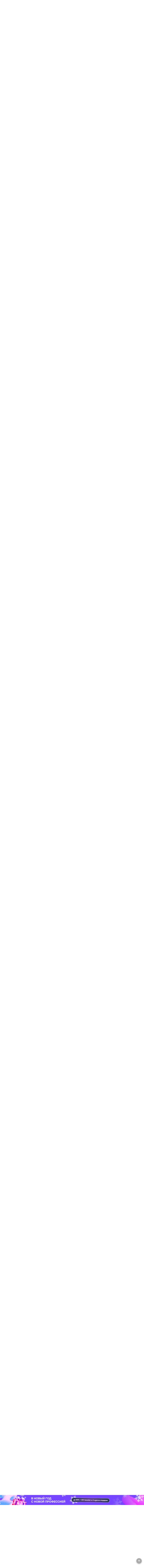

--- FILE ---
content_type: text/html; charset=utf-8
request_url: https://geekbrains.az/faculty/design/
body_size: 67427
content:
<!DOCTYPE html><html data-wf-domain="gb-developer-fad2290296eb-dba42cdf884be.webflow.io" data-wf-page="66c3b49f5ce4160e6108a7dd" data-wf-site="61516ce3e4d0de622b18734b"><head><script>

    mindbox = window.mindbox || function() { mindbox.queue.push(arguments); };
    mindbox.queue = mindbox.queue || [];
    mindbox('create', {
        endpointId: "lerna-b2c.geekbrainsaz"
    });

</script>
<script src="https://api.mindbox.ru/scripts/v1/tracker.js" async=""></script><script async="" id="recaptchaV3" src=""></script><script>(function(){
window.lerna={
    "appDomain": "geekbrains.az",
    "appName": "geekbrains",
    "appRegion": "az",
    "apiUrl": "https://geekbrains.az/lerna-api/",
    "courseData":  {
        "uuid": "4531b8e6-b021-481e-acea-1d64e5d2f0f1",
        "numericId":  1368595135 ,
    },
    "sentry": {
        "dsn": "https://cb9b240dd0fb4c17be251776f419f89e@sentry-lerna.artoxlab.com/65"
    },
    "google_sheet_orders_path": "AKfycbwZ9sk5jck4ZTnu93sqly_mhcTVocJwOZ-6xYUWZGvNfFH_tZRFLyEccaROI_eefhpM",
    "enableExitPopup":  true ,
    "captchaSiteKey": " ",
    "constructor": "webflow",
}
})();
</script><title>Курсы дизайна с нуля в Баку | Онлайн-обучение дизайнеров для начинающих</title>
<meta content="Онлайн-курс дизайна для начинающих с нуля в Баку от GeekBrains в Азербайджане &amp;#128077; Online обучение дизайнеров с нуля &amp;#128077; Актуальная программа, помощь с трудоустройством" name="description"/>
<meta content="Курсы дизайна с нуля в Баку | Онлайн-обучение дизайнеров для начинающих" property="og:title"/>
<meta content="Онлайн-курс дизайна для начинающих с нуля в Баку от GeekBrains в Азербайджане &amp;#128077; Online обучение дизайнеров с нуля &amp;#128077; Актуальная программа, помощь с трудоустройством" property="og:description"/>
<meta content="Курсы дизайна с нуля в Баку | Онлайн-обучение дизайнеров для начинающих" property="twitter:title"/>
<meta content="Онлайн-курс дизайна для начинающих с нуля в Баку от GeekBrains в Азербайджане &amp;#128077; Online обучение дизайнеров с нуля &amp;#128077; Актуальная программа, помощь с трудоустройством" property="twitter:description"/><meta charset="utf-8"/><meta content="width=device-width, initial-scale=1" name="viewport"/><meta content="Webflow" name="generator"/><link href="/landing-assets/69/93/207c60246a60909af470eb604400.css" rel="stylesheet" type="text/css"/><link href="https://fonts.googleapis.com" rel="preconnect"/><link href="https://fonts.gstatic.com" rel="preconnect" crossorigin="anonymous"/><script src="/landing-assets/7c/96/a5f11d9741541d5e3c42ff6380d7.js" type="text/javascript"></script><script type="text/javascript">WebFont.load({  google: {    families: ["IBM Plex Sans:100,100italic,200,200italic,300,300italic,regular,italic,500,500italic,600,600italic,700,700italic:cyrillic,latin"]  }});</script><script type="text/javascript">!function(o,c){var n=c.documentElement,t=" w-mod-";n.className+=t+"js",("ontouchstart"in o||o.DocumentTouch&&c instanceof DocumentTouch)&&(n.className+=t+"touch")}(window,document);</script><link href="/landing-assets/f8/ce/3a55f7dadff965be2c775e112cb4.svg" rel="shortcut icon" type="image/x-icon"/><link href="/landing-assets/6f/a5/e24a33bb0cda7a9c7c005b1f2802.svg" rel="apple-touch-icon"/><script id="general_start"></script>
<script data-lerna-remove="all-users">
  (function () {
    const scriptSources = {
      am: '/landing-assets/58/1b/d2fb21bbf068a90c55f8cf05ec80.js',
      az: '/landing-assets/ae/99/39a50324177fb4bef4fce19bffa1.js',
      by: '/landing-assets/39/1b/3cfde1a84593ce96fc2de81d121f.js',
      md: '/landing-assets/08/4d/2c90cf9cc571d63f16d3d75e1e5b.js',
      kg: '/landing-assets/5d/02/994d101eef23d53e2900f2b5d0dd.js',
      kz: '/landing-assets/57/b8/5484f9df5020a954dbc08205c93d.js',
      uz: '/landing-assets/1a/87/ff7a867e1df0c4ae3f325e366bc8.js',
      tj: '/landing-assets/43/e0/f90db5f4b1f18a2d42cff24f2aba.js',
      team: '/landing-assets/e2/8b/76c39786f96c0d88f9014a4b2bba.js',
    }

    let domain =
      window.froms?.domain || window.location.host.split('.').reverse()[0]

    const script = document.createElement('script')
    script.src = scriptSources[domain]
    script.async = true
    document.head.appendChild(script)
  })();
</script>

<script type="text/javascript" id="advcakeAsync">
(function ( a ) {
var b = a.createElement("script");
b.async = 1;
b.src = "//code.acstat.com/";
a=a.getElementsByTagName("script")[0]; a.parentNode.insertBefore(b,a)
})(document);
</script>


<link rel="stylesheet" href="/landing-assets/ed/4e/9ed5870e0d4bf2532ce3edcaf17d.css"/>

<script>(function(w,d,s,l,i){w[l]=w[l]||[];w[l].push({'gtm.start':
new Date().getTime(),event:'gtm.js'});var f=d.getElementsByTagName(s)[0],
j=d.createElement(s),dl=l!='dataLayer'?'&l='+l:'';j.async=true;j.src=
'https://www.googletagmanager.com/gtm.js?id='+i+dl;f.parentNode.insertBefore(j,f);
})(window,document,'script','dataLayer','GTM-NC8SMN4');</script>


<link rel="stylesheet" href="/landing-assets/64/08/a7c2033ed72b31f850268bfa9a0a.css"/>

<script src="/landing-assets/6c/f3/53c3b8738cded0ecaf2100e7da1e.js"></script>

<style>
  .swiper-button-prev,
  .swiper-button-next {
  	display: none!important;
  }
</style>

<style>
  
  
  .select-field.botform.w-select option {
    color: #111 !important;
  }
  
  .phone-wrap.white .iti__arrow {
    border-top: 4px solid #fff !important;
  }
  
  .form-block-new-2 .iti__selected-dial-code {
    color: #000 !important;
  }
  
  
   @media screen and (min-width: 768px) and (max-width:800px) { .sidebar-wrap {height: 543px;} }
  .iti__selected-flag { background-color: rgb(255 255 255 / 0%) !important; }
  .popups > .popup { display: none;}
  .program__toggle-open {height: auto;}
  .flickity-viewport {overflow: visible;}
  .w-webflow-badge {display: none!important;}
  .iti { display: block!important;}
  .iti__country-list { color: #fff;}
  .iti__arrow {border-color: #fff;}
  .form-new .blacked .iti__arrow { border-top-color: white; }
  .iti__country-list {color:black;}
  .form-block-new-2  .iti__country-list { color: 4px solid #000;}
  .form-block-new-2  .iti__arrow { border-top: #000;}
  .form-block-new-2 .iti__selected-dial-code {color: black;}
  .disabled {display: none;}
  .select-field, select {
    -webkit-appearance: none;
    -moz-appearance: none;
    appearance: none;
    -ms-appearance: none;
    border-radius: 0px !important;
  }
  .form-new-inline .iti__selected-dial-code {color: black;}
  
  #x_promocode:hover .promo_popup{ z-index:11; opacity:2; box-shadow: 0 4px 9px 0 rgba(0,0,0,0.25); transition:0.3s; display: block; }
</style>




<script type="text/javascript" src="/landing-assets/4d/5e/539cdf04b08671469bd96f4bbc41.js?site_id=3913" async="async"></script>





<style>
.iti--allow-dropdown .iti__flag-container:hover .iti__selected-flag,
.iti--separate-dial-code .iti__selected-flag{ background:none; }

.iti.iti--allow-dropdown.iti--separate-dial-code {margin-bottom: 24px !important;}
.iti__selected-flag {padding-left: 12px !important;}
  
  .popup-2.xx {position: absolute; top: 10%}
</style>

<style>
    
  .gb_section .form_order {
    margin-top: 30px;
  }
  
  @media screen and (max-width: 767px){
      .banner-urgant_container {
          -webkit-box-pack: start;
          -webkit-justify-content: flex-start;
          -ms-flex-pack: start;
          justify-content: flex-start;
      }
  }
  
  
.banner-urgant_container {
    display: -webkit-box;
    display: -webkit-flex;
    display: -ms-flexbox;
    display: flex;
    width: 100%;
    -webkit-box-pack: end;
    -webkit-justify-content: flex-end;
    -ms-flex-pack: end;
    justify-content: flex-end;
    position: absolute;
    top: -100px;
    right: 0;
}

  @media screen and (max-width: 840px){
    .banner-urgant_container{
      top: -80px;
      right: 30%;
    }
    
    .gb_section .form_order{
        margin-top: 30px;
    }
  }
  
  @media screen and (max-width: 610px){
    .banner-urgant_container{
      top: -100px;
      right: 16%;
    }
    
    .gb_section .form_order{
        margin-top: 60px;
    }
  }
  
  @media screen and (max-width: 460px){
    .banner-urgant_container{
      top: -100px;
      right: 0;
    }
  }
  
  @media screen and (max-width: 767px){
    .banner-urgant_div {
        max-width: 336px;
        background-image: url(/landing-assets/7a/ad/5ad281d2cb429cd414390e7ac70c.png);
        background-size: contain;
        background-repeat: no-repeat;
    }
  }

  @media screen and (max-width: 991px){
    .banner-urgant_div {
        max-width: 245px;
        background-image: none;
        background-size: auto;
        background-repeat: repeat;
    }
   }
  
.banner-urgant_div {
    position: relative;
    width: 100%;
    max-width: 365px;
    padding: 10px 16px 12px;
    border-radius: 16px;
    background-color: #71e76e;
    background-image: url(/landing-assets/7a/ad/5ad281d2cb429cd414390e7ac70c.png);
    background-position: 100% 100%;
    background-size: contain;
    background-repeat: no-repeat;
    box-shadow: 0 0 25px 3px rgb(0 30 69 / 22%);
}

  @media screen and (max-width: 767px){
    .banner-urgant_img {
        height: 92px;
    }
  }

  @media screen and (max-width: 991px){
    .banner-urgant_img {
        height: 74px;
    }
  }

  .banner-urgant_img {
    position: absolute;
    left: 16px;
    top: auto;
    right: auto;
    bottom: 0%;
    height: 98px;
}

  @media screen and (max-width: 767px){
    .banner-urgant_div-info {
        margin-left: 108px;
    }
  }

  @media screen and (max-width: 991px){
    .banner-urgant_div-info {
        margin-left: 87px;
    }
    
    .gb_section .form_order {
      margin-top: 60px;
    }
  }
    .banner-urgant_div-info {
        max-width: 110px;
        margin-left: 120px;
    }
   

.banner-urgant_div-info-text {
    font-size: 16px;
    line-height: 24px;
}

.banner-urgant_div-info-name {
    line-height: 24px;
    font-weight: 700;
}
  
  .banner_desktop{
  	display: none !important;
  }

</style>

<style>
 
.image-3357 { display: none!important; }
.image-3358 { width: 100%!important; display: inline-block; }
</style>

<style>
   
  .section-popup .iti {display: block;}
  #email-form .iti input {margin-bottom:24px!important;}
  #wf-form-email-form .iti input{padding-left:48px; margin-bottom:8px!important;}
  #wf-form-email-form .iti__selected-flag {padding-bottom: 3px;}
  .gb_section .gb_form .iti { display: block; }
  .iti { min-width: 100%; }
</style>

<style>
.link-block-5 {min-width: 100%}
</style>

<style>

  div[data-banner="header"] {
  	display: none!important;
  }

</style>

<style>
   
  .fs_20-2.fw_700.clr_drk {
    padding-right: 25px;
  }
  
  .fs_20.fw_700.clr_drk {
    padding-right: 25px;
  }
</style>

<style>
   
  .box-details-main li:not(.box-details-main-h):before {
    top: 11px !important;
  }
</style>

<style>
    .logo-2 {
      filter: grayscale(100%);
    }
</style>

<style>
	.popup-title-4 {
    margin-top: 20px;
  }

	@media screen and (max-width: 767px) {
		.popup-title-4 {
      margin-top: 0;
    	margin-bottom: 10px;
    }
    
    .popup-subtitle-4 {
    	margin-bottom: 5px;
    }
  }
</style>

<style>
  .neurocourse-wrapper {
   	display: block; 
  }
</style>

<style>
    .tefal__form-inputs .iti {
  	max-width:171px;
    min-width:auto;
  }
</style>

<style>
  .full-gr {
  	grid-area: 2/1/3/3 !important;
  }

</style>





<style>
.show_info-popup {
	display: flex !important;
}

.hide_info-text {
	display: none !important;
}

.show_block {
	display: block !important;
}

.info, .info-icon_popup {
	cursor: pointer;
}
</style>


<script id="general_end"></script><script id="lerna-course-ids" data-lerna-course-ids="[L9347, L9348, L9349]"></script>
<link rel="stylesheet" href="/landing-assets/84/d3/73c1752da47a288afc49582dc609.css"/>
<link rel="stylesheet" href="/landing-assets/64/08/a7c2033ed72b31f850268bfa9a0a.css"/>

<style>
.form__discount-icon, .tariff__discount-icon {
  animation: discount 10s linear infinite;
}

@keyframes discount {
  from { transform: rotate(0deg) }
  to { transform: rotate(360deg) }
}
  
.iti, .iti input {
  margin-bottom: 0 !important;
}

.iti.iti--allow-dropdown.iti--separate-dial-code, #email-form .iti input {
	margin-bottom: 0 !important;
}

.flickity-viewport {
	width: 100%;
}

.flickity-page-dots {
  display: flex;
  align-items: center;
  justify-content: center;
  margin-top: 30px;
  position: static;
}

.flickity-page-dots .dot {
  width: 12px;
  height: 12px;
  background: #D8D8D8;
}

.flickity-page-dots .dot.is-selected {
  width: 16px;
  height: 16px;
  background: #8D46F6;
}

.swiper-slide {
  flex-shrink: 1;
  width: auto;
  display: inline-block;
}
</style>

<style>
	.w-form-fail {
  	display: none !important;
  }
</style><link rel="stylesheet" type="text/css" href="/assets/css/geekbrains.css?v=1768807006277345127"/><script src="/assets/js/geekbrains.js?v=1768807006277345127"></script><link rel="canonical" href="https://geekbrains.az/faculty/design/"/></head><body class="bg_network" data-lerna-vendor-course-id="L9347"><script type="application/ld+json">
{

    "@context": "https://schema.org",
    "@type": "Product",
    "name": "Выбор из профессий направления «Дизайнер». Базовый",
    "url": "https://geekbrains.az/faculty/design/",
    "image": "https://ms1.geekbrains.az/images/044827831872afba1a18f23eafdd9fa7/thumb/w=240,h=240,q=34/course_logo/f4/6a/1c/f46a1caa01eb1c943a393223f1677d39.png",
    "description": "Онлайн-курс Выбор из профессий направления «Дизайнер». Базовый от GeekBrains",
    "aggregateRating": {
        "@type": "AggregateRating",
        "ratingValue": "4.87",
        "ratingCount": "501",
        "bestRating": "5"
    },
    "offers": {
        "@type": "AggregateOffer",
        "lowPrice": "114",
        "priceCurrency":"AZN"
    }

}
</script><script type="application/ld+json">
{

    
    
    

    "@context": "https://schema.org",
    "@type": "BreadcrumbList",
    "itemListElement": [
    
        {
            "@type": "ListItem",
            "position":  1 ,
            "item": {
                 "@id": "https://geekbrains.az/",
                 "name": "Главная"
            }
        },
    
        {
            "@type": "ListItem",
            "position":  2 ,
            "item": {
                 "@id": "https://geekbrains.az/courses/",
                 "name": "Курсы"
            }
        },
    
        {
            "@type": "ListItem",
            "position":  3 ,
            "item": {
                 "@id": "https://geekbrains.az/courses/design/",
                 "name": "Дизайн 🔥Скидки до⚡45%"
            }
        },
    
        {
            "@type": "ListItem",
            "position":  4 ,
            "item": {
                 "@id": "https://geekbrains.az/faculty/design/",
                 "name": "Выбор из профессий направления «Дизайнер». Базовый"
            }
        }
    
    ]

}
</script><script type="application/ld+json">
{
  "@context": "https://schema.org",
  "@type": "Organization",
  "name": "Geekbrains.az",
  "description": "Geekbrains.az - образовательная платформа онлайн обучения в Азербайджане. Обучающая платформа по востребованным специальностям в сфере IT.",
  "image": "https://geekbrains.az/static/geekbrains-logo.svg",
  "telephone": "+994 51 290 17 38",
  "email": "info@geekbrains.az",
  "address": {
    "@type": "PostalAddress",
    "streetAddress": "Адрес офиса: Республика Азербайджан, г. Баку, ул. Джафара Джаббарлы 44, Бизнес-центр Каспиан Плаза, 15-ый этаж"
  }
  
}
</script><div class="w-embed"><div id="lerna-header">
    <div class="lerna-banner-wrapper">
        <div class="lerna-banner --dummy-block">
            
    
        <img src="https://ms1.geekbrains.az/images/cd7c869f116363178f4904f3fb8c4756/resize/w=5760,h=300,q=34/banner_image/5c/bd/77/5cbd77c3db93de8c8cc2840e44eeefe9.png" loading="lazy" alt="" class="lerna-banner__image lerna-banner__image_desktop">
    

    
        <img src="https://ms1.geekbrains.az/images/797df6b74fd95930a56782bdd0ef319c/resize/w=4320,h=300,q=34/banner_image/f6/aa/a4/f6aaa4d1932d0237be814c6da75f2912.png" loading="lazy" alt="" class="lerna-banner__image lerna-banner__image_tablet">
    

    
        <img src="https://ms1.geekbrains.az/images/753c78bbbc1bfb8670df3cc3aec3c388/resize/w=1008,h=138,q=34/banner_image/03/0f/c8/030fc8e8d7ba39a9f699a028537c4440.png" loading="lazy" alt="" class="lerna-banner__image lerna-banner__image_small-mobile">
    

    
        <img src="https://ms1.geekbrains.az/images/0984fd4079ad548de528b5fee4a60f19/resize/w=2304,h=288,q=34/banner_image/8d/79/a3/8d79a39c3ba28742d5ad496b1e77ea3d.png" loading="lazy" alt="" class="lerna-banner__image lerna-banner__image_mobile">
    

        </div>
        <div class="lerna-banner --is-sticky">
            
                
    
        <img src="https://ms1.geekbrains.az/images/cd7c869f116363178f4904f3fb8c4756/resize/w=5760,h=300,q=34/banner_image/5c/bd/77/5cbd77c3db93de8c8cc2840e44eeefe9.png" loading="lazy" alt="" class="lerna-banner__image lerna-banner__image_desktop">
    

    
        <img src="https://ms1.geekbrains.az/images/797df6b74fd95930a56782bdd0ef319c/resize/w=4320,h=300,q=34/banner_image/f6/aa/a4/f6aaa4d1932d0237be814c6da75f2912.png" loading="lazy" alt="" class="lerna-banner__image lerna-banner__image_tablet">
    

    
        <img src="https://ms1.geekbrains.az/images/753c78bbbc1bfb8670df3cc3aec3c388/resize/w=1008,h=138,q=34/banner_image/03/0f/c8/030fc8e8d7ba39a9f699a028537c4440.png" loading="lazy" alt="" class="lerna-banner__image lerna-banner__image_small-mobile">
    

    
        <img src="https://ms1.geekbrains.az/images/0984fd4079ad548de528b5fee4a60f19/resize/w=2304,h=288,q=34/banner_image/8d/79/a3/8d79a39c3ba28742d5ad496b1e77ea3d.png" loading="lazy" alt="" class="lerna-banner__image lerna-banner__image_mobile">
    

            
        </div>
    </div>
<header class="geekbrains-header">
    <div class="geekbrains-header__wrapper">
        <div class="geekbrains-header__left">
            <a href="/" class="geekbrains-header__logo">
                <img src="/assets/img/geekbrains.svg" alt="logo"/>
            </a>
            <div class="geekbrains-header__menu geekbrains-header-menu">
                <div class="geekbrains-header-menu__dropdown menu-dropdown">
                
                    <div class="menu-dropdown__trigger">
                        Курсы
                        <svg width="16" height="12" viewBox="0 0 16 12" fill="none" xmlns="http://www.w3.org/2000/svg">
                            <path d="M8.00002 6.77843L11.7732 3.67107C12.093 3.40775 12.5656 3.4535 12.829 3.77324C13.0923 4.09298 13.0465 4.56565 12.7268 4.82897L8.4768 8.32897C8.19986 8.55704 7.80018 8.55704 7.52324 8.32897L3.27324 4.82897C2.9535 4.56565 2.90775 4.09298 3.17107 3.77324C3.43439 3.4535 3.90706 3.40775 4.2268 3.67107L8.00002 6.77843Z" fill="black"></path>
                        </svg>
                    </div>
                    <div class="menu-dropdown__list">
                        <a href="/courses/" class="menu-dropdown__list-item">
                            Все направления
                        </a>
                        
                            <a href="/courses/programming/" class="menu-dropdown__list-item">
                                Программирование
                            </a>
                        
                            <a href="/courses/analytics/" class="menu-dropdown__list-item">
                                Аналитика
                            </a>
                        
                            <a href="/courses/design/" class="menu-dropdown__list-item">
                                Дизайн
                            </a>
                        
                            <a href="/courses/gamedev/" class="menu-dropdown__list-item">
                                Игры
                            </a>
                        
                            <a href="/courses/marketing/" class="menu-dropdown__list-item">
                                Маркетинг
                            </a>
                        
                            <a href="/courses/management/" class="menu-dropdown__list-item">
                                Управление
                            </a>
                        
                            <a href="/courses/for-children/" class="menu-dropdown__list-item">
                                Детям
                            </a>
                        
                            <a href="/courses/media/" class="menu-dropdown__list-item">
                                Кино и музыка
                            </a>
                        
                            <a href="/courses/another/" class="menu-dropdown__list-item">
                                Другое
                            </a>
                        
                    </div>
                
                </div>
                
                <a href="/contacts/" class="geekbrains-header-menu__link">
                    Контакты
                </a>
            </div>
        </div>
        <div class="geekbrains-header__right">
            <div class="geekbrains-header__button">
                Помочь с выбором
            </div>
            <div class="geekbrains-header__burger">
                <svg width="24" height="24" viewBox="0 0 24 24" fill="none" xmlns="http://www.w3.org/2000/svg">
                    <path d="M2 12H22" stroke="#201926" stroke-width="2" stroke-linecap="round" stroke-linejoin="round"></path>
                    <path d="M2 18H22" stroke="#201926" stroke-width="2" stroke-linecap="round" stroke-linejoin="round"></path>
                    <path d="M2 6H22" stroke="#201926" stroke-width="2" stroke-linecap="round" stroke-linejoin="round"></path>
                </svg>
            </div>
        </div>
    </div>

    <div class="geekbrains-header__mobile-menu geekbrains-header-mobile-menu">
        <div class="geekbrains-header-mobile-menu__top">
             <a href="/" class="geekbrains-header__logo">
                 <img src="/assets/img/geekbrains.svg" alt="logo"/>
             </a>
             <svg class="geekbrains-header-mobile-menu__close" width="24" height="24" viewBox="0 0 24 24" fill="none" xmlns="http://www.w3.org/2000/svg">
                <path d="M5 5L19 19" stroke="#201926" stroke-width="2" stroke-linecap="round"></path>
                <path d="M19 5L5 19" stroke="#201926" stroke-width="2" stroke-linecap="round"></path>
             </svg>
        </div>
        <div class="geekbrains-header-mobile-menu__bottom">
            <div class="geekbrains-header-mobile__dropdown menu-dropdown menu-dropdown_mobile">
                <div class="menu-dropdown__trigger">
                    Курсы
                    <svg width="16" height="12" viewBox="0 0 16 12" fill="none" xmlns="http://www.w3.org/2000/svg">
                        <path d="M8.00002 6.77843L11.7732 3.67107C12.093 3.40775 12.5656 3.4535 12.829 3.77324C13.0923 4.09298 13.0465 4.56565 12.7268 4.82897L8.4768 8.32897C8.19986 8.55704 7.80018 8.55704 7.52324 8.32897L3.27324 4.82897C2.9535 4.56565 2.90775 4.09298 3.17107 3.77324C3.43439 3.4535 3.90706 3.40775 4.2268 3.67107L8.00002 6.77843Z" fill="black"></path>
                    </svg>
                </div>
                <div class="menu-dropdown__list">
                    <a href="" class="menu-dropdown__list-item">
                        Все направления
                    </a>
                    
                        <a href="/courses/programming/" class="menu-dropdown__list-item">
                            Программирование
                        </a>
                    
                        <a href="/courses/analytics/" class="menu-dropdown__list-item">
                            Аналитика
                        </a>
                    
                        <a href="/courses/design/" class="menu-dropdown__list-item">
                            Дизайн
                        </a>
                    
                        <a href="/courses/gamedev/" class="menu-dropdown__list-item">
                            Игры
                        </a>
                    
                        <a href="/courses/marketing/" class="menu-dropdown__list-item">
                            Маркетинг
                        </a>
                    
                        <a href="/courses/management/" class="menu-dropdown__list-item">
                            Управление
                        </a>
                    
                        <a href="/courses/for-children/" class="menu-dropdown__list-item">
                            Детям
                        </a>
                    
                        <a href="/courses/media/" class="menu-dropdown__list-item">
                            Кино и музыка
                        </a>
                    
                        <a href="/courses/another/" class="menu-dropdown__list-item">
                            Другое
                        </a>
                    
                </div>
            </div>
            
            <a href="/contacts/" class="geekbrains-header-menu__link geekbrains-header-menu__link_mobile">
                Контакты
            </a>
            <div class="geekbrains-header__button geekbrains-header__button_mobile">
                Помочь с выбором
            </div>
        </div>
    </div>
</header><div class="breadcrumbs">
    
    
        <div class="breadcrumbs__wrapper">
            
                

                
                    <a href="/">
                
                Главная
                
                    </a>

                    <svg class="breadcrumbs__arrow" width="16" height="16" viewBox="0 0 16 16" fill="none" xmlns="http://www.w3.org/2000/svg">
                       <path d="M5.50031 13.0001L10.5003 8.00005L5.50031 3.00005" stroke="black" stroke-width="1.5" stroke-linecap="round"></path>
                    </svg>
                
            
                

                
                    <a href="/courses/">
                
                Курсы
                
                    </a>

                    <svg class="breadcrumbs__arrow" width="16" height="16" viewBox="0 0 16 16" fill="none" xmlns="http://www.w3.org/2000/svg">
                       <path d="M5.50031 13.0001L10.5003 8.00005L5.50031 3.00005" stroke="black" stroke-width="1.5" stroke-linecap="round"></path>
                    </svg>
                
            
                

                
                    <a href="/courses/design/">
                
                Дизайн
                
                    </a>

                    <svg class="breadcrumbs__arrow" width="16" height="16" viewBox="0 0 16 16" fill="none" xmlns="http://www.w3.org/2000/svg">
                       <path d="M5.50031 13.0001L10.5003 8.00005L5.50031 3.00005" stroke="black" stroke-width="1.5" stroke-linecap="round"></path>
                    </svg>
                
            
                

                
                Выбор из профессий направления «Дизайнер». Базовый
                
            
        </div>
    
</div>
</div></div><div class="network"><section data-lerna-remove="all-users" class="network__popup"><div class="network__popup-area-close"></div><div class="network__popup-content"><div class="network__popup-timer"><div class="form__timer-block popup-timer"><p class="form__timer-text">Скидка действует</p><div class="form__timer"><span id="js-clock-days" class="timer__days">0</span> <span class="timer__text">дней</span> <span id="js-clock-hours" class="timer__hours">12</span> : <span id="js-clock-minutes" class="timer__minutes">15</span> : <span id="js-clock-seconds" class="timer__seconds">40</span></div></div><img src="/landing-assets/62/ce/d3de9abad629645d55726663eb04.svg" loading="lazy" alt="" class="network__popup-close-icon"/></div><div class="form__wrapper w-form"><form id="wf-form-form-modal-btn" name="wf-form-form-modal-btn" data-name="form-modal-btn" method="get" class="form__content" data-wf-page-id="66c3b49f5ce4160e6108a7dd" data-wf-element-id="dc40bd83-67bb-12fd-5989-2b06af508fbb"><div class="form__info"><div class="form__info-box"><p class="form__title">Оставьте заявку</p><p class="popup__text-discount">Забронируйте скидку и подарки!</p></div><div class="form__discount-box"><img loading="lazy" src="/landing-assets/7f/eb/2ff849642c926e66b387dbab861b.svg" alt="" class="form__discount-icon"/><p data-lerna-discount="L9347-value" class="form__discount">65%</p></div></div><div class="form__input-box"><input class="form__input-elem w-input" maxlength="256" name="full_name" data-name="full_name" placeholder="Имя и фамилия" type="text" id="full_name-7" required=""/><input class="form__input-elem w-input" maxlength="256" name="email" data-name="email" placeholder="Email" type="email" id="email-7" required=""/><input class="form__input-elem w-input" maxlength="256" name="phone" data-name="phone" placeholder="+375 29 111-11-11" type="tel" id="phone-7" required=""/></div><label class="w-checkbox form__checkbox mb20"><div class="w-checkbox-input w-checkbox-input--inputType-custom form__checkbox-box"></div><input type="checkbox" name="is_order_from_company" id="is_order_from_company" data-name="is_order_from_company" style="opacity:0;position:absolute;z-index:-1"/><span class="form__checkbox-text w-form-label" for="is_order_from_company">Оплата от юридического лица</span></label><input type="submit" data-wait="Пожалуйста, подождите..." class="form__submit w-button" value="Хочу учиться"/><div class="network__embed w-embed"><input type="hidden" name="product_id" value="L9347"/>
<input type="hidden" name="entrance_path" value="geekbrains.by/faculty/design/"/>
<input type="hidden" name="description" value="Belarus"/>
<input type="hidden" name="company" value="from belarus"/></div><div class="form__checkbox-block"><label class="w-checkbox form__checkbox"><div class="w-checkbox-input w-checkbox-input--inputType-custom form__checkbox-box"></div><input type="checkbox" name="x_legal" id="x_legal" data-name="x_legal" required="" style="opacity:0;position:absolute;z-index:-1"/><span class="form__checkbox-text w-form-label" for="x_legal">Даю согласие на обработку персональных данных, в том числе с целью получения информации о новых продуктах, демо доступах, скидках, персонализированных предложениях, акциях и полезных вебинарах <a href="https://geekbrains.by/privacy_policy.pdf" target="_blank" class="form__link">на следующих условиях</a></span></label></div></form><div class="form__block-success w-form-done"><img src="/landing-assets/49/83/fd5f860c480faae85428a493c915.png" loading="lazy" alt="" class="form__success-icon"/><div class="form__success-title">Мы получили вашу заявку!</div><div class="form__success-discount-box"><img src="/landing-assets/c6/93/e39cc2a2635fef76622b558766bb.png" loading="lazy" alt="" class="form__success-discount-icon"/><p class="form__success-discount">Сохранили вашу скидку и забронировали место на курсе</p></div><p class="form__success-connect">Свяжемся с вами как можно скорее, обычно в течение 15 минут</p></div><div class="form__block-error w-form-fail"><div class="form__error-text">Что-то пошло не так при отправке формы.</div></div></div></div></section><section class="network__section section__home network__section-purple"><div class="w-layout-blockcontainer network__container w-container"><div class="network__home"><div id="w-node-_7329a535-3337-d915-f01a-6a0bae996e2a-6108a7dd" class="home__welcome-info"><h1 class="network__title"><span class="network__title--online dq__note-nformation">Онлайн-курс на русском языке</span><br/>Профессия Дизайнер</h1><div class="network__title-embed w-embed w-script"><script>
  document.addEventListener('DOMContentLoaded', function () {
    const sectionTitle = document.querySelector('.network__title--online');
    const domain = froms.domain;
    if (!sectionTitle) return;
    sectionTitle.innerText = sectionTitle.innerText + ' ';
    if (domain === 'by') {
      sectionTitle.classList.remove('dq__note-nformation');
      sectionTitle.innerText = sectionTitle.innerText.replace(/ на русском языке/, ' ');
    }
  })
</script></div><p ds-content-block="course_description" class="home__subtitle network__description-white">Поможем вам получить новую профессию в дизайне<br/></p></div><div id="w-node-bddc8584-59ba-e0c2-3bee-ad9dbad6a003-6108a7dd" class="home__benefits"><div data-lerna-remove="b2b" id="w-node-ee09087c-2a76-4a5e-fcdd-4a149604c4d8-6108a7dd" class="home__item home__item--active home__item--man"><div class="home__item-width"><div class="home__item-header"><img src="/landing-assets/ff/14/930ba5c37b2ebec6e8bbfdfc7210.svg" loading="lazy" alt="" class="home__item-img"/><p class="home__item-title">Вернем деньги</p></div><p class="home__item-subtitle">если не трудоустроишься</p></div></div><div id="w-node-_50cc1692-1084-49cc-c15e-2ed557bcff73-6108a7dd" class="home__item"><div class="home__item-header"><img src="/landing-assets/4d/e7/8fb998cdfcea220dbc1131fd88ef.svg" loading="lazy" alt="" class="home__item-img"/><p class="home__item-title">Командный проект</p></div><p class="home__item-subtitle">Практический опыт совместной разработки</p></div><div data-lerna-remove="b2b" id="w-node-a310592f-a1be-7b4a-1944-9bb594c9f54a-6108a7dd" class="home__item"><div class="home__item-header"><img src="/landing-assets/96/18/042b6a048d9f0c1ed71e707ebe05.svg" loading="lazy" alt="" class="home__item-img"/><p class="home__item-title">Вебинары в мини-группах</p></div><p class="home__item-subtitle">На онлайн-курсе с вами будут работать эксперты в дизайне</p></div></div><section data-lerna-remove="all-users" id="w-node-ed413f76-ece1-9679-d24f-c525a7b18b11-6108a7dd" class="form__section"><div class="form__timer-block"><p class="form__timer-text">Скидка действует</p><div class="form__timer"><span id="js-clock-days" class="timer__days">0</span> <span class="timer__text">дней</span> <span id="js-clock-hours" class="timer__hours">12</span> : <span id="js-clock-minutes" class="timer__minutes">15</span> : <span id="js-clock-seconds" class="timer__seconds">40</span></div></div><div class="form__wrapper w-form"><form id="wf-form-form-header" name="wf-form-form-header" data-name="form-header" method="get" class="form__content" data-wf-page-id="66c3b49f5ce4160e6108a7dd" data-wf-element-id="201e1d4f-f9cb-88b2-a8c2-73c97b922ff4"><div class="form__info"><div class="form__info-box"><p class="form__title">Оставьте заявку</p><p class="form__start">Старт онлайн-курса: <span class="form__start--duration">после оплаты</span></p><div class="form__hot"><img loading="lazy" src="/landing-assets/5e/aa/f11818edeca545ff9c962b934b2e.svg" alt="" class="form__hot-icon"/><p class="form__hot-text">Количество мест ограничено</p></div></div><div class="form__discount-box"><img loading="lazy" src="/landing-assets/7f/eb/2ff849642c926e66b387dbab861b.svg" alt="" class="form__discount-icon"/><p data-lerna-discount="L9347-value" class="form__discount">65%</p></div></div><div class="form__input-box"><input class="form__input-elem w-input" maxlength="256" name="full_name" data-name="full_name" placeholder="Имя и фамилия" type="text" id="full_name" required=""/><input class="form__input-elem w-input" maxlength="256" name="email" data-name="email" placeholder="Email" type="email" id="email" required=""/><input class="form__input-elem w-input" maxlength="256" name="phone" data-name="phone" placeholder="+375 29 111-11-11" type="tel" id="phone" required=""/></div><label class="w-checkbox form__checkbox mb20"><div class="w-checkbox-input w-checkbox-input--inputType-custom form__checkbox-box"></div><input type="checkbox" name="is_order_from_company" id="is_order_from_company" data-name="is_order_from_company" style="opacity:0;position:absolute;z-index:-1"/><span class="form__checkbox-text w-form-label" for="is_order_from_company">Оплата от юридического лица</span></label><input type="submit" data-wait="Пожалуйста, подождите..." class="form__submit mb20 w-button" value="Оставить заявку"/><div class="network__embed w-embed"><input type="hidden" name="product_id" value="L9347"/>
<input type="hidden" name="entrance_path" value="geekbrains.by/faculty/design/"/>
<input type="hidden" name="description" value="Belarus"/>
<input type="hidden" name="company" value="from belarus"/></div><div class="form__checkbox-block"><label class="w-checkbox form__checkbox"><div class="w-checkbox-input w-checkbox-input--inputType-custom form__checkbox-box"></div><input type="checkbox" name="x_legal" id="x_legal" data-name="x_legal" required="" style="opacity:0;position:absolute;z-index:-1"/><span class="form__checkbox-text w-form-label" for="x_legal">Даю согласие на обработку персональных данных, в том числе с целью получения информации о новых продуктах, демо доступах, скидках, персонализированных предложениях, акциях и полезных вебинарах <a href="https://geekbrains.by/privacy_policy.pdf" target="_blank" class="form__link">на следующих условиях</a></span></label></div></form><div class="form__block-success w-form-done"><img src="/landing-assets/49/83/fd5f860c480faae85428a493c915.png" loading="lazy" alt="" class="form__success-icon"/><div class="form__success-title">Мы получили вашу заявку!</div><div class="form__success-discount-box"><img src="/landing-assets/c6/93/e39cc2a2635fef76622b558766bb.png" loading="lazy" alt="" class="form__success-discount-icon"/><p class="form__success-discount">Сохранили вашу скидку и забронировали место на курсе</p></div><p class="form__success-connect">Свяжемся с вами как можно скорее, обычно в течение 15 минут</p></div><div class="form__block-error w-form-fail"><div class="form__error-text">Что-то пошло не так при отправке формы.</div></div></div></section></div></div><div class="network__home-bg-imgs"><img src="/landing-assets/3f/4d/82f858b235579cfd62895551223c.png" loading="lazy" alt="" class="network__home-bg-img network__home-bg-img-1"/><img src="/landing-assets/74/07/1874e0caa5373aa9a97ed25b7961.png" loading="lazy" sizes="(max-width: 767px) 100vw, 565.9658813476562px" srcset="https://cdn.prod.website-files.com/61516ce3e4d0de622b18734b/66c635c82d8ca7cbb6839832_design_main_img_3-p-500.png 500w, https://cdn.prod.website-files.com/61516ce3e4d0de622b18734b/66c635c82d8ca7cbb6839832_design_main_img_3.png 566w" alt="" class="network__home-bg-img network__home-bg-img-2"/><img src="/landing-assets/fc/e3/27c04fa50241a10eed615dcb00c5.png" loading="lazy" alt="" class="network__home-bg-img network__home-bg-img-3"/><img src="/landing-assets/eb/72/07254a2013ffe65421cfe36c480c.png" loading="lazy" sizes="(max-width: 767px) 100vw, 570.9801025390625px" srcset="https://cdn.prod.website-files.com/61516ce3e4d0de622b18734b/66c635c985d201ef14c79db0_design_main_img_1-p-500.png 500w, https://cdn.prod.website-files.com/61516ce3e4d0de622b18734b/66c635c985d201ef14c79db0_design_main_img_1.png 571w" alt="" class="network__home-bg-img network__home-bg-img-8"/></div></section><section id="popular" data-lerna-remove="b2b" class="network__section network__section--soft-white network__section--hidden"><div class="w-layout-blockcontainer network__container w-container"><div class="network__popular"><h2 id="w-node-ddd3221b-92f6-58d4-52b4-893fceecb95d-6108a7dd" class="network__title">Самый востребованный язык в 2024 году</h2><div id="w-node-c1a0191a-2bca-ccf1-e2a1-947d5eaadf39-6108a7dd" class="popular__block-salary"><h3 class="popular__salary-title">Ваша зарплата будет расти вместе с опытом</h3><ul role="list" class="popular__list w-list-unstyled"><li class="popular__list-item"><div data-width="75%" class="popular__item-box"><p class="popular__list-title">от 2500 BYN</p><p class="popular__list-subtitle"><span class="network__font-medium">Junior</span>, после онлайн-курса</p></div></li><li class="popular__list-item"><div data-width="85%" class="popular__item-box"><p class="popular__list-title">от 4700 BYN</p><p class="popular__list-subtitle"><span class="network__font-medium">Middle</span>, опыт от 1 до 3 лет</p></div></li><li class="popular__list-item"><div data-width="95%" class="popular__item-box"><p class="popular__list-title">от 6800 BYN</p><p class="popular__list-subtitle"><span class="network__font-medium">Senior</span>, с опытом от 3 до 5 лет</p></div></li></ul><p class="popular__salary-footer">*Данные взяты с сайта HeadHunter</p></div><div id="w-node-_1c0ff527-c8ff-7f62-26ff-d925a019414b-6108a7dd" class="popular__block-info"><div class="popular__info-item"><p class="popular__info-title">Python используется везде — от разработки сайтов до создания ИИ</p></div><div class="popular__info-item"><p class="popular__info-title">У Python понятный синтаксис, поэтому язык легко учится и подходит для новичков в IT</p></div><button id="btn-popular" data-action-button="scroll-to-form" data-lerna-remove="all-users" class="network__button-main">Хочу в IT</button></div></div></div></section><section class="network__section network__section--soft-white"><div class="w-layout-blockcontainer network__container w-container"><div class="network__study"><div class="study__title-block"><h2 class="network__title">Создали один онлайн-курс, чтобы вы точно стали дизайнером</h2></div><div class="study__how"><div class="study__item"><div class="study__block-text"><h3 class="study__text-title">Пройдёте тест и узнаете, какие профессии вам подходят</h3><p class="study__text-subtitle">Узнаете про современные профессии в интерактивном формате с видео и практическими заданиями</p></div><img src="/landing-assets/71/8f/73a52698d05bd042e7418761b38f.png" loading="lazy" id="w-node-_15b7b0ad-7218-c981-a27b-100175242516-6108a7dd" sizes="(max-width: 767px) 100vw, (max-width: 991px) 727.98291015625px, 939.9857788085938px" alt="" srcset="https://cdn.prod.website-files.com/61516ce3e4d0de622b18734b/66c3b5333fe4b17c7e19782c_combine-design-courses-1-p-500.png 500w, https://cdn.prod.website-files.com/61516ce3e4d0de622b18734b/66c3b5333fe4b17c7e19782c_combine-design-courses-1-p-800.png 800w, https://cdn.prod.website-files.com/61516ce3e4d0de622b18734b/66c3b5333fe4b17c7e19782c_combine-design-courses-1.png 1600w" class="study__img"/></div><div class="study__item study__item--reverse"><div class="study__block-text"><h3 class="study__text-title">После теста выберете онлайн-курс, и сразу начнете его изучать</h3><p class="study__text-subtitle">На выбор будет доступно несколько</p></div><img src="/landing-assets/13/0d/1522be9b2bda97630e47ff957fa0.png" loading="lazy" id="w-node-_9d9c00d0-78f5-8b4e-ab5c-edd7e577eb5c-6108a7dd" sizes="(max-width: 767px) 100vw, (max-width: 991px) 727.98291015625px, 939.9857788085938px" alt="" srcset="https://cdn.prod.website-files.com/61516ce3e4d0de622b18734b/66c3b53369b1a402f9a11c2e_combine-design-courses-2-p-500.png 500w, https://cdn.prod.website-files.com/61516ce3e4d0de622b18734b/66c3b53369b1a402f9a11c2e_combine-design-courses-2-p-800.png 800w, https://cdn.prod.website-files.com/61516ce3e4d0de622b18734b/66c3b53369b1a402f9a11c2e_combine-design-courses-2.png 1600w" class="study__img"/></div><div class="study__item"><div class="study__block-text"><h3 class="study__text-title">Если выбранный онлайн-курс не понравится бесплатно заменим его на другой</h3><p class="study__text-subtitle">Заменить можно только один раз</p></div><img src="/landing-assets/33/5b/fc21135e2ff42ac18e14357bfa05.png" loading="lazy" id="w-node-_1ee6c3c9-a6d6-2072-ba9c-cf58ed1cc048-6108a7dd" sizes="(max-width: 767px) 100vw, (max-width: 991px) 727.98291015625px, 939.9857788085938px" alt="" srcset="https://cdn.prod.website-files.com/61516ce3e4d0de622b18734b/66c3b53320a3cc9c3c988db3_combine-design-courses-3-p-500.png 500w, https://cdn.prod.website-files.com/61516ce3e4d0de622b18734b/66c3b53320a3cc9c3c988db3_combine-design-courses-3-p-800.png 800w, https://cdn.prod.website-files.com/61516ce3e4d0de622b18734b/66c3b53320a3cc9c3c988db3_combine-design-courses-3-p-1080.png 1080w, https://cdn.prod.website-files.com/61516ce3e4d0de622b18734b/66c3b53320a3cc9c3c988db3_combine-design-courses-3.png 1600w" class="study__img"/></div><div class="study__item study__item--reverse"><div class="study__block-text"><h3 class="study__text-title">Откроем сразу два онлайн-курса, если не можете выбрать конкретные</h3><p class="study__text-subtitle">Дадим доступ на две недели к двум онлайн-курсам, чтобы вы точно смогли определиться</p></div><img src="/landing-assets/53/ad/d0f0bb8d47bb43c97e0b98464389.png" loading="lazy" id="w-node-_8fd8b592-ebf2-3270-6167-18e19a280cac-6108a7dd" sizes="(max-width: 767px) 100vw, (max-width: 991px) 727.98291015625px, 939.9857788085938px" alt="" srcset="https://cdn.prod.website-files.com/61516ce3e4d0de622b18734b/66c3b5333f051c6e66c722d3_combine-design-courses-4-p-500.png 500w, https://cdn.prod.website-files.com/61516ce3e4d0de622b18734b/66c3b5333f051c6e66c722d3_combine-design-courses-4-p-800.png 800w, https://cdn.prod.website-files.com/61516ce3e4d0de622b18734b/66c3b5333f051c6e66c722d3_combine-design-courses-4.png 1600w" class="study__img"/></div></div></div></div></section><section data-lerna-remove="all-users" class="network__section emp"><div class="w-layout-blockcontainer network__container emp__container w-container"><div class="emp__grid"><div class="emp__col1"><h2 class="emp__title">Вернем деньги, если <br/>не трудоустроишься</h2><div class="emp__subtitle">Приобретая наше обучение — вы автоматически получаете гарантированную карьерную поддержку и трудоустройство.</div><div class="emp__list"><div class="emp__item"><div class="emp__item-img w-embed"><svg xmlns="http://www.w3.org/2000/svg" width="38" height="38" viewBox="0 0 38 38" fill="none">
  <g clip-path="url(#clip0_16414_5983)">
    <rect width="38" height="38" rx="12" fill="#CFFF80" fill-opacity="0.1"></rect>
    <path d="M11 25.1802L17.9211 16.4286L18.7105 23.2857L27 13M27 13H24.7941M27 13V15.5" stroke="#D0F500" stroke-width="1.5" stroke-linecap="round" stroke-linejoin="round"></path>
  </g>
  <defs>
    <clipPath id="clip0_16414_5983">
      <rect width="38" height="38" rx="12" fill="white"></rect>
    </clipPath>
  </defs>
</svg></div><div class="emp__item-text">Разработаем персональный карьерный план</div></div><div class="emp__item"><div class="emp__item-img w-embed"><svg xmlns="http://www.w3.org/2000/svg" width="38" height="38" viewBox="0 0 38 38" fill="none">
  <g clip-path="url(#clip0_16414_5994)">
    <rect width="38" height="38" rx="12" fill="#CFFF80" fill-opacity="0.1"></rect>
    <path d="M21.6931 18.423C24.9617 19.5798 28.0687 16.2052 26.6455 13.0443C26.5825 12.9037 26.4544 12.8031 26.303 12.7752C26.1514 12.7473 25.996 12.7957 25.887 12.9046L23.7694 15.0221L22.8931 14.7873L22.6583 13.9111L24.7758 11.7934C24.8847 11.6845 24.9331 11.5289 24.9052 11.3775C24.8773 11.226 24.7767 11.0979 24.6361 11.035C21.4739 9.61151 18.1008 12.72 19.2574 15.9873L16.3069 18.9379C13.0383 17.7811 9.93138 21.1556 11.3545 24.3165C11.4175 24.4571 11.5455 24.5577 11.697 24.5856C11.8485 24.6136 12.004 24.5652 12.1129 24.4562L14.2306 22.3387L15.1069 22.5735L15.3417 23.4498L13.2242 25.5674C12.9929 25.7909 13.0682 26.1996 13.3639 26.3259C16.5261 27.7493 19.8991 24.6407 18.7426 21.3735L21.6931 18.423Z" stroke="#D0F500" stroke-linecap="round" stroke-linejoin="round"></path>
    <path d="M12.5417 14.5941C12.5651 14.6587 12.6023 14.7174 12.651 14.7661L15.7159 17.8309C15.8221 17.8467 15.9277 17.8656 16.0324 17.8883L18.2085 15.7121C18.1858 15.6074 18.167 15.5018 18.1512 15.3956L15.0863 12.3307C15.0377 12.282 14.979 12.2447 14.9143 12.2214L12.1381 11.2183C11.9673 11.1566 11.7763 11.1992 11.6479 11.3276C11.5195 11.456 11.4769 11.647 11.5386 11.8178L12.5417 14.5941Z" stroke="#D0F500" stroke-linecap="round" stroke-linejoin="round"></path>
    <path d="M22.2847 19.5295C22.1785 19.5137 22.0729 19.4949 21.9681 19.4722L19.792 21.6483C19.8147 21.753 19.8335 21.8586 19.8493 21.9648L21.5801 23.6956L24.0155 21.2602L22.2847 19.5295Z" stroke="#D0F500" stroke-linecap="round" stroke-linejoin="round"></path>
    <path d="M24.6776 21.9226L22.2422 24.358L23.9172 26.033C24.1001 26.2159 24.3966 26.2159 24.5794 26.033L26.3526 24.2598C26.5355 24.077 26.5355 23.7805 26.3526 23.5977L24.6776 21.9226Z" stroke="#D0F500" stroke-linecap="round" stroke-linejoin="round"></path>
  </g>
  <defs>
    <clipPath id="clip0_16414_5994">
      <rect width="38" height="38" rx="12" fill="white"></rect>
    </clipPath>
  </defs>
</svg></div><div class="emp__item-text">Поможем прокачать дополнительно необходимые скиллы</div></div><div class="emp__item"><div class="emp__item-img w-embed"><svg xmlns="http://www.w3.org/2000/svg" width="38" height="38" viewBox="0 0 38 38" fill="none">
  <rect width="38" height="38" rx="12" fill="#CFFF80" fill-opacity="0.1"></rect>
  <path d="M19 10.6802L20.7961 16.208H26.6085L21.9062 19.6244L23.7023 25.1523L19 21.7359L14.2977 25.1523L16.0938 19.6244L11.3915 16.208H17.2039L19 10.6802Z" stroke="#D0F500" stroke-width="1.5" stroke-linecap="round" stroke-linejoin="round"></path>
</svg></div><div>Обеспечим приоритет перед другими соискателями: у нас есть эксклюзивные предложения от компаний  и закрытый канал с вакансиями</div></div></div><a href="https://gb-developer-fad2290296eb-dba42cdf884be.webflow.io/employment.pdf" target="_blank" class="b__text b__link emp__link">Условия акции</a></div><div class="emp__col2"><div class="emp__label"><h2 class="b__label-h emp__label-h">87%</h2><p class="b__text sm emp__sm">пользователей уже нашли работу после обучения</p></div></div><div id="w-node-ff2d5b73-2b0f-2d6f-3722-cf18c89399c0-c89399a1" class="emp__col3"><div class="emp__images"><img loading="lazy" src="/landing-assets/30/29/a43405568508867883fb71958e57.png" alt="" class="emp__img emp__img1"/><img loading="lazy" src="/landing-assets/d0/cc/7771f94315a8f330b90e8945ede3.png" alt="" class="emp__img emp__img2"/><img loading="lazy" src="/landing-assets/19/55/8b0d63bdd6c35267bf09710b5fae.png" alt="" class="emp__img emp__img3"/><img loading="lazy" src="/landing-assets/90/4e/03154b4f2b7f703d0bb9908e98e6.png" alt="" class="emp__img emp__img4"/><img loading="lazy" src="/landing-assets/73/b2/78e17d30bd88eb1e42e999bceee4.png" alt="" class="emp__img emp__img5"/><img loading="lazy" src="/landing-assets/52/e7/790013d749d91d5dc922403699a3.png" alt="" class="emp__img emp__img6"/><img src="/landing-assets/81/fc/e7b273ec605d73c53ce59bc0e174.webp" loading="lazy" sizes="(max-width: 767px) 100vw, (max-width: 991px) 727.984375px, 939.984375px" srcset="https://cdn.prod.website-files.com/61516ce3e4d0de622b18734b/682db76cd3add9f292f1691b_emp-base-p-500.webp 500w, https://cdn.prod.website-files.com/61516ce3e4d0de622b18734b/682db76cd3add9f292f1691b_emp-base.webp 1188w" alt="" class="emp__bg-img"/></div></div></div></div><div class="d-none w-embed w-script"><script>
  (() => {
    const { nash, aspex, netnight, vention, innowise, itechart, smartapp } = {
      nash: '/landing-assets/92/10/47728c67b59a81c13a05f42c6377.png',
      aspex:
        '/landing-assets/1a/24/86bfcd69a3f9d1c3c83c38dbb4eb.png',
      netnight:
        '/landing-assets/a3/ea/a8066f48b9bb6051912bd87754ef.png',
      vention:
        '/landing-assets/ea/07/b596d4a0076a8ce12d99b5c846d6.png',
      innowise:
        '/landing-assets/90/4e/03154b4f2b7f703d0bb9908e98e6.png',
      itechart:
        '/landing-assets/19/55/8b0d63bdd6c35267bf09710b5fae.png',
      smartapp:
        '/landing-assets/d0/cc/7771f94315a8f330b90e8945ede3.png',
    }

    const lists = {
      kz: [nash, aspex, netnight, vention, innowise, itechart],
      uz: [vention, innowise, itechart, smartapp, nash, aspex],
    }

    function setActualImagesFromDomain(root, domain) {
      const list = lists[domain]
      const images = root.querySelectorAll('.emp__img')
      if (!images.length && !list) return
      for (let i = 0; i < list.length; i++) {
        if (!images[i]) break
        images[i].src = list[i]
      }
    }

    function setActualLinkDomain(sectionBanner) {
      const link = sectionBanner.querySelector('.b__link')
      if(!link)return
      link.href = getActualDomainUrl(link.href)
    }

    function handlerSectionDomain() {
      const sectionBanner = document.querySelector('.emp')
      const domain = froms.domain
      if (!sectionBanner) return
      if (domain === 'by' || domain === 'kz' || domain === 'uz') {
        sectionBanner.classList.add('show');
        (domain != 'by') && setActualImagesFromDomain(sectionBanner, domain)
        setActualLinkDomain(sectionBanner)
      } else {
        sectionBanner.remove()
      }
    }

    document.addEventListener('DOMContentLoaded', handlerSectionDomain)
  })()
</script></div></section><section class="network__section overflow-hidden"><div class="w-layout-blockcontainer network__container w-container"><div class="network__slider-courses"><div class="teachers__title-block"><h2 class="network__title">Какие онлайн-курсы будут доступны на выбор</h2></div><div class="swiper-container teachers-slider"><div class="network__arrow-block"><button id="teachers__arrow-left" class="network__arrow"><img src="/landing-assets/9d/4c/8e2012970448ae154c7810d79152.svg" loading="lazy" alt="" class="network__arrow-img"/></button><button id="teachers__arrow-right" class="network__arrow"><img src="/landing-assets/92/53/0e3e70ffa4134cfebed15bba2a77.svg" loading="lazy" alt="" class="network__arrow-img"/></button></div><div class="swiper-wrapper teachers-wrapper"><div class="swiper-slide"><div class="profession__slide"><img loading="lazy" src="/landing-assets/4d/8f/0522706e2ac045900a9d5559b360.webp" alt="" class="profession-logo"/><p class="profession__name">Графический дизайнер</p><p class="profession__experience">Средняя зарплата: 220 000 ₽ / мес.</p></div></div><div class="swiper-slide"><div class="profession__slide"><img loading="lazy" src="/landing-assets/76/40/ee4890d1777f1f43b2055d3bd1ad.webp" alt="" class="profession-logo"/><p class="profession__name">Веб-дизайнер</p><p class="profession__experience">Средняя зарплата: 180 000 ₽ / мес.</p></div></div><div class="swiper-slide"><div class="profession__slide"><img loading="lazy" src="/landing-assets/d1/21/20be4c4a70814b8ea06ec6ad931a.webp" alt="" class="profession-logo"/><p class="profession__name">Дизайнер интерьеров</p><p class="profession__experience">Средняя зарплата:150 000 ₽ / мес.</p></div></div><div class="swiper-slide"><div class="profession__slide"><img loading="lazy" src="/landing-assets/ec/cf/1b4343031e62b4c56bff33f1aa88.webp" alt="" class="profession-logo"/><p class="profession__name">Геймдизайнер</p><p class="profession__experience">Средняя зарплата: 100 000 ₽ / мес.</p></div></div><div class="swiper-slide"><div class="profession__slide"><img loading="lazy" src="/landing-assets/75/e8/65253bc838ed9019b28ac87d8367.webp" alt="" class="profession-logo"/><p class="profession__name">3D-дженералист</p><p class="profession__experience">Средняя зарплата:130 000 ₽ / мес.</p></div></div><div class="swiper-slide"><div class="profession__slide"><img loading="lazy" src="/landing-assets/fd/18/83cd9e8b084dba099cb9e10de779.webp" alt="" class="profession-logo"/><p class="profession__name">Иллюстратор</p><p class="profession__experience">Средняя зарплата:150 000 ₽ / мес.</p></div></div><div class="swiper-slide"><div class="profession__slide"><img loading="lazy" src="/landing-assets/c7/24/9fbff09d8ca9d24676ed8249b163.webp" alt="" class="profession-logo"/><p class="profession__name">Концепт-художник</p><p class="profession__experience">Средняя зарплата:150 000 ₽ / мес.</p></div></div><div class="swiper-slide"><div class="profession__slide"><img loading="lazy" src="/landing-assets/99/69/5e9742593f071db8342136ebd4eb.webp" alt="" class="profession-logo"/><p class="profession__name">Художник компьютерной графики</p><p class="profession__experience">Средняя зарплата:150 000 ₽ / мес.</p></div></div><div class="swiper-slide"><div class="profession__slide"><img loading="lazy" src="/landing-assets/6f/00/7aba7d245884a2c4cabceaa79505.webp" alt="" class="profession-logo"/><p class="profession__name">Fashion-дизайнер</p><p class="profession__experience">Средняя зарплата:150 000 ₽ / мес.</p></div></div><div class="swiper-slide"><div class="profession__slide"><img loading="lazy" src="/landing-assets/51/86/871bc97e7d88643b891a1647258f.png" alt="" class="profession-logo"/><p class="profession__name">еще 20+ профессий</p><p class="profession__experience">Если поймете, что IT не ваше, сможете выбрать онлайн-курсы из других направлений</p></div></div></div></div></div></div></section><section class="network__section network__section--soft-white"><div class="w-layout-blockcontainer network__container w-container"><div class="network__formats"><div class="study__title-block"><h2 class="network__title">Комбинируем формат вебинаров и видеозаписей</h2></div><div class="study__how"><div class="study__item"><div class="study__block-text"><h3 class="study__text-title">Теория в видеозаписях и интерактивных статьях</h3><p class="study__text-subtitle">Материалы доступны в любое время, вы всегда можете вернуться к ним, чтобы повторить</p></div><img src="/landing-assets/35/aa/25e6535bca5bb5c631f8996ad19f.webp" loading="lazy" id="w-node-_46906298-d70b-0261-0749-dd31b6ecd2e8-6108a7dd" sizes="(max-width: 767px) 100vw, (max-width: 991px) 727.98291015625px, 800px" alt="" srcset="https://cdn.prod.website-files.com/61516ce3e4d0de622b18734b/66c3b7d8bbd1989c4f8db2db_design_formats_1-p-500.webp 500w, https://cdn.prod.website-files.com/61516ce3e4d0de622b18734b/66c3b7d8bbd1989c4f8db2db_design_formats_1.webp 800w" class="study__img"/></div><div class="study__item study__item--reverse"><div class="study__block-text"><h3 class="study__text-title">Регулярные онлайн-встречи с экспертами</h3><p class="study__text-subtitle">Разберете сложные задачи с экспертами в прямом эфире, зададите вопросы и сразу получите ответы</p></div><img src="/landing-assets/fc/ff/646e7394a5643a8b1060ce25d5da.webp" loading="lazy" id="w-node-_46906298-d70b-0261-0749-dd31b6ecd2ef-6108a7dd" sizes="(max-width: 767px) 100vw, (max-width: 991px) 727.98291015625px, 800px" alt="" srcset="https://cdn.prod.website-files.com/61516ce3e4d0de622b18734b/66c3b7d874214d7face3322b_design_formats_2-p-500.webp 500w, https://cdn.prod.website-files.com/61516ce3e4d0de622b18734b/66c3b7d874214d7face3322b_design_formats_2.webp 800w" class="study__img"/></div><div class="study__item"><div class="study__block-text"><h3 class="study__text-title">Много заданий и проектов для практики</h3><p class="study__text-subtitle">В каждом модуле будете решать задачи, как на реальной работе, по итогу выполните несколько крупных проектов, которые можно взять в резюме и портфолио</p></div><img src="/landing-assets/14/27/390698dbd3109495a4b14aa0c512.webp" loading="lazy" id="w-node-_46906298-d70b-0261-0749-dd31b6ecd2f6-6108a7dd" sizes="(max-width: 767px) 100vw, (max-width: 991px) 727.98291015625px, 800px" alt="" srcset="https://cdn.prod.website-files.com/61516ce3e4d0de622b18734b/66c3b7d8b380a00ff0980887_design_formats_3-p-500.webp 500w, https://cdn.prod.website-files.com/61516ce3e4d0de622b18734b/66c3b7d8b380a00ff0980887_design_formats_3.webp 800w" class="study__img"/></div><div class="study__item study__item--reverse"><div class="study__block-text"><h3 class="study__text-title">Персональная обратная связь на ваши задания</h3><p class="study__text-subtitle">Каждое ваше задание оценит куратор-эксперт: он похвалит, если задание выполнено успешно, или подскажет, как прийти к решению</p></div><img src="/landing-assets/fd/86/93b62e7cc94ff35d79a45ed95c48.webp" loading="lazy" id="w-node-_46906298-d70b-0261-0749-dd31b6ecd2fd-6108a7dd" sizes="(max-width: 767px) 100vw, (max-width: 991px) 727.98291015625px, 800px" alt="" srcset="https://cdn.prod.website-files.com/61516ce3e4d0de622b18734b/66c25b817bf1350767134978_network_formats_4-p-500.webp 500w, https://cdn.prod.website-files.com/61516ce3e4d0de622b18734b/66c25b817bf1350767134978_network_formats_4.webp 800w" class="study__img"/></div></div></div></div></section><section class="network__section network__section--white network__section--hidden"><div class="w-layout-blockcontainer network__container w-container"><div class="network__free-consultation"><div class="network__free-content"><h2 id="w-node-_09297949-66bb-32e7-f491-8e9cb33084aa-6108a7dd" class="free__title">Бесплатная консультация со специалистом</h2><p id="w-node-_79fa8c69-bccf-cf5d-bf33-266b2c02c46b-6108a7dd" class="free__subtitle">Поможем за 10 минут разобраться в программе, дадим советы и сразу ответим на вопросы</p><div id="w-node-_914ec794-e3fa-23ff-4ddf-a94e4f5704ee-6108a7dd" class="free__footer-info"><button id="btn-popular" data-action-button="scroll-to-form" data-lerna-remove="all-users" class="network__button-main network__button-main--for-free">Заказать звонок</button><p class="free__text">3 831 человек предпочли звонок <br/>чтению страницы</p></div><img src="/landing-assets/8f/5b/c3c96e543beb6a91c60aea822488.webp" loading="lazy" id="w-node-eb26b8d6-ece9-f466-6651-5e31dbbccb33-6108a7dd" sizes="(max-width: 767px) 100vw, (max-width: 991px) 727.96875px, 939.9715576171875px" alt="" srcset="https://cdn.prod.website-files.com/61516ce3e4d0de622b18734b/6683f33861c49243bb487213_free_consultation-p-500.webp 500w, https://cdn.prod.website-files.com/61516ce3e4d0de622b18734b/6683f33861c49243bb487213_free_consultation-p-800.webp 800w, https://cdn.prod.website-files.com/61516ce3e4d0de622b18734b/6683f33861c49243bb487213_free_consultation-p-1080.webp 1080w, https://cdn.prod.website-files.com/61516ce3e4d0de622b18734b/6683f33861c49243bb487213_free_consultation.webp 1464w" class="free__img-block"/></div><img src="/landing-assets/49/83/fd5f860c480faae85428a493c915.png" loading="lazy" alt="" class="network__free-img"/></div></div></section><section class="network__section overflow-hidden"><div class="w-layout-blockcontainer network__container w-container"><div class="network__teachers"><div class="teachers__title-block"><h2 class="network__title">Спикеры онлайн-курса</h2></div><div class="swiper-container teachers-slider"><div class="network__arrow-block"><button id="teachers__arrow-left" class="network__arrow"><img src="/landing-assets/9d/4c/8e2012970448ae154c7810d79152.svg" loading="lazy" alt="" class="network__arrow-img"/></button><button id="teachers__arrow-right" class="network__arrow"><img src="/landing-assets/92/53/0e3e70ffa4134cfebed15bba2a77.svg" loading="lazy" alt="" class="network__arrow-img"/></button></div><div class="swiper-wrapper teachers-wrapper"><div class="swiper-slide"><div class="teacher__slide"><img src="/landing-assets/44/a6/bb452354dceb3d5d1168b9d0c279.webp" loading="lazy" alt="" class="teacher__photo"/><p class="teacher__name">Юрий Гулитов</p><p class="teacher__experience">Креативный директор рекламного агентства MS Advertising</p></div></div><div class="swiper-slide"><div class="teacher__slide"><img src="/landing-assets/9a/07/e5de2afef0378084ca54e16aa703.webp" loading="lazy" alt="" class="teacher__photo"/><p class="teacher__name">Михаил Розов</p><p class="teacher__experience">Основатель и арт-директор PINKMAN</p></div></div><div class="swiper-slide"><div class="teacher__slide"><img src="/landing-assets/8c/48/ca48ca6ba8dc3fb432088f9579ed.webp" loading="lazy" alt="" class="teacher__photo"/><p class="teacher__name">Сергей Попков</p><p class="teacher__experience">Шеф-дизайнер, сооснователь АIС</p></div></div><div class="swiper-slide"><div class="teacher__slide"><img src="/landing-assets/e4/6b/88d8629f4ad0f67852ef7bf78468.webp" loading="lazy" alt="" class="teacher__photo"/><p class="teacher__name">Филипп Соломин</p><p class="teacher__experience">Aрхитектор дизайн-системы в Avito</p></div></div><div class="swiper-slide"><div class="teacher__slide"><img src="/landing-assets/e7/47/c105d9e28f2f8f11de375156423c.webp" loading="lazy" alt="" class="teacher__photo"/><p class="teacher__name">Елизавета Уланкина</p><p class="teacher__experience">Геймдизайнер, преподаватель в Школе дизайна НИУ ВШЭ</p></div></div><div class="swiper-slide"><div class="teacher__slide"><img src="/landing-assets/31/62/158aed0cbd7c4c23bb9ea34ecc32.webp" loading="lazy" alt="" class="teacher__photo"/><p class="teacher__name">Анастасия Базыльникова</p><p class="teacher__experience">Графический дизайнер, ех-дизайнер Nimax</p></div></div><div class="swiper-slide"><div class="teacher__slide"><img src="/landing-assets/2b/87/6750740c41e1bc239a49c49692ee.webp" loading="lazy" alt="" class="teacher__photo"/><p class="teacher__name">Екатерина Веселова</p><p class="teacher__experience">Руководитель отдела иллюстраций в Skyeng</p></div></div><div class="swiper-slide"><div class="teacher__slide"><img src="/landing-assets/ba/1a/a79d734c6bdc18d65eaa6c67343a.webp" loading="lazy" alt="" class="teacher__photo"/><p class="teacher__name">Наталья Преображенская</p><p class="teacher__experience">Основатель студии “Уютная квартира” и бюро премиальных интерьеров TREND’UP</p></div></div><div class="swiper-slide"><div class="teacher__slide"><img src="/landing-assets/11/5b/710d6e5ef7e2cb3162c3250f6a2a.webp" loading="lazy" alt="" class="teacher__photo"/><p class="teacher__name">Марианна Якимова</p><p class="teacher__experience">Арт-директор в 3D Art Studio Pompidou</p></div></div><div class="swiper-slide"><div class="teacher__slide"><img src="/landing-assets/bf/35/0c6ca977f3ac49764e2fcedf4595.webp" loading="lazy" alt="" class="teacher__photo"/><p class="teacher__name">Александр Швецов</p><p class="teacher__experience">Технический директор по рендеру в анимационной студии Паровоз</p></div></div><div class="swiper-slide"><div class="teacher__slide"><img src="/landing-assets/e8/79/def1bc1f7620c0ec0484ff82ecec.webp" loading="lazy" alt="" class="teacher__photo"/><p class="teacher__name">Максим Курбанов</p><p class="teacher__experience">Lead 3D, технический художник и художник окружений в студии Винторог</p></div></div><div class="swiper-slide"><div class="teacher__slide"><img src="/landing-assets/fe/e7/4deb863d8f8fc29892537d53ac5e.webp" loading="lazy" alt="" class="teacher__photo"/><p class="teacher__name">Никита Покатилов</p><p class="teacher__experience">Продуктовый дизайнер «Райффайзенбанка»</p></div></div><div class="swiper-slide"><div class="teacher__slide"><img src="/landing-assets/fd/c6/cfc89ac6ed1b31e934bcdd4b7a76.webp" loading="lazy" alt="" class="teacher__photo"/><p class="teacher__name">Михаил Никипелов</p><p class="teacher__experience">Product designer в American Estate &amp; Trust</p></div></div><div class="swiper-slide"><div class="teacher__slide"><img src="/landing-assets/60/bb/32aa6c77009912079b634a834bd3.webp" loading="lazy" alt="" class="teacher__photo"/><p class="teacher__name">Сергей Дюжев</p><p class="teacher__experience">Design Community Lead в «Райффайзенбанке»</p></div></div><div class="swiper-slide"><div class="teacher__slide"><img src="/landing-assets/3a/e9/4ee1fbf7122a7ab17e56a81eb0a7.webp" loading="lazy" alt="" class="teacher__photo"/><p class="teacher__name">Юлия Соловьева</p><p class="teacher__experience">Арт-директор веб-бюро «Синий Воробей»</p></div></div><div class="swiper-slide"><div class="teacher__slide"><img src="/landing-assets/9b/ad/4f88d55d8e678222086d73dce04c.webp" loading="lazy" alt="" class="teacher__photo"/><p class="teacher__name">Илья Криканов</p><p class="teacher__experience">Руководитель отдела дизайна в ГК «Иннотех»</p></div></div><div class="swiper-slide"><div class="teacher__slide"><img src="/landing-assets/1f/e6/70b444d2d825764029aaa96f8537.webp" loading="lazy" alt="" class="teacher__photo"/><p class="teacher__name">Максим Алимкин</p><p class="teacher__experience">Co-founder Tondo Graphic, эксперт по дизайну в «Райффайзенбанке»</p></div></div><div class="swiper-slide"><div class="teacher__slide"><img src="/landing-assets/e9/3b/e75b5a59e023e163d4c7ffb629c9.webp" loading="lazy" alt="" class="teacher__photo"/><p class="teacher__name">Александра Королькова</p><p class="teacher__experience">Арт-директор шрифтовой студии Paratype</p></div></div><div class="swiper-slide"><div class="teacher__slide"><img src="/landing-assets/68/93/dba17d96e37b1dbccb753d8d6d5e.webp" loading="lazy" alt="" class="teacher__photo"/><p class="teacher__name">Жанна Дикая</p><p class="teacher__experience">Архитектор, сооснователь проекта Archifilmhotshot</p></div></div><div class="swiper-slide"><div class="teacher__slide"><img src="/landing-assets/6e/62/d30fffab823b6846b4b756715ff3.webp" loading="lazy" alt="" class="teacher__photo"/><p class="teacher__name">Екатерина Шашина</p><p class="teacher__experience">Арт-директор студии K•SH, член международного сообщества ISTD</p></div></div><div class="swiper-slide"><div class="teacher__slide"><img src="/landing-assets/7b/f4/698168efda0be1d01de2b5291b93.webp" loading="lazy" alt="" class="teacher__photo"/><p class="teacher__name">Дмитрий Голуб</p><p class="teacher__experience">Основатель bolditalic.type.school — школы шрифтового дизайна</p></div></div><div class="swiper-slide"><div class="teacher__slide"><img src="/landing-assets/3e/9d/37a8dd7615b2adf392f683a4554a.webp" loading="lazy" alt="" class="teacher__photo"/><p class="teacher__name">Алексей Пешехонов</p><p class="teacher__experience">Игровой продюсер, руководитель студии Blini Games</p></div></div><div class="swiper-slide"><div class="teacher__slide"><img src="/landing-assets/ce/bf/08e6502693e03184842852799fcb.webp" loading="lazy" alt="" class="teacher__photo"/><p class="teacher__name">Константин Сахнов</p><p class="teacher__experience">Руководитель студии Vengeance Games</p></div></div><div class="swiper-slide"><div class="teacher__slide"><img src="/landing-assets/e2/7c/64f29308ed140ac7f04076b8ecbf.webp" loading="lazy" alt="" class="teacher__photo"/><p class="teacher__name">Иван Гущин</p><p class="teacher__experience">Арт-директор District Zero</p></div></div><div class="swiper-slide"><div class="teacher__slide"><img src="/landing-assets/6b/68/8f5f020503337bcd75dcbd626922.webp" loading="lazy" alt="" class="teacher__photo"/><p class="teacher__name">Алена Казарьян</p><p class="teacher__experience">Главный архитектор бюро Nowadays office</p></div></div><div class="swiper-slide"><div class="teacher__slide"><img src="/landing-assets/f5/1f/b253d0ec3b27b7e5992489c9590f.webp" loading="lazy" alt="" class="teacher__photo"/><p class="teacher__name">Елена Аникеева</p><p class="teacher__experience">Арт-директор, основатель студии графического дизайна Pixies</p></div></div><div class="swiper-slide"><div class="teacher__slide"><img src="/landing-assets/8f/4a/cd8db00edb0623a1b88517371eef.webp" loading="lazy" alt="" class="teacher__photo"/><p class="teacher__name">Анна Сваровская</p><p class="teacher__experience">Иллюстратор, графический дизайнер в Wheely</p></div></div><div class="swiper-slide"><div class="teacher__slide"><img src="/landing-assets/a9/a5/5547cc8f6718480896a5bd4a743f.webp" loading="lazy" alt="" class="teacher__photo"/><p class="teacher__name">Наташа Джола</p><p class="teacher__experience">Иллюстратор в Reddit</p></div></div><div class="swiper-slide"><div class="teacher__slide"><img src="/landing-assets/19/7a/af5971220208d0063a617b41fcb1.webp" loading="lazy" alt="" class="teacher__photo"/><p class="teacher__name">Талли Кельми</p><p class="teacher__experience">Создатель и креативный директор агенства A3mpersand.fm</p></div></div><div class="swiper-slide"><div class="teacher__slide"><img src="/landing-assets/92/6f/e71ca6e2476fedfcc55d964cf52a.webp" loading="lazy" alt="" class="teacher__photo"/><p class="teacher__name">Игорь Ирбитский</p><p class="teacher__experience">Арт-директор анимационной студии “Птичьи очкИ”</p></div></div><div class="swiper-slide"><div class="teacher__slide"><img src="/landing-assets/22/54/f6b7e9365aa77b549ab68f99a86e.webp" loading="lazy" alt="" class="teacher__photo"/><p class="teacher__name">Нино Шаматава</p><p class="teacher__experience">Дизайнер и сооснователь Ushatava</p></div></div><div class="swiper-slide"><div class="teacher__slide"><img src="/landing-assets/49/a6/9177ff068e660601ddb8ab7699b4.webp" loading="lazy" alt="" class="teacher__photo"/><p class="teacher__name">Владимир Тилинин</p><p class="teacher__experience">Руководитель проектов &#34;Проектных мастерских&#34;, дизайнер одежды</p></div></div><div class="swiper-slide"><div class="teacher__slide"><img src="/landing-assets/32/ed/17549a4b14e01482cb58b41a3e8d.webp" loading="lazy" alt="" class="teacher__photo"/><p class="teacher__name">Есения Пенкина</p><p class="teacher__experience">Основатель тренд-бюро Trendsquire</p></div></div><div class="swiper-slide"><div class="teacher__slide"><img src="/landing-assets/b9/9f/bcb1242927aad89aa6cff586c024.webp" loading="lazy" alt="" class="teacher__photo"/><p class="teacher__name">Николай Недашковский</p><p class="teacher__experience">Шрифтовой дизайнер Peretype, преподаватель</p></div></div><div class="swiper-slide"><div class="teacher__slide"><img src="/landing-assets/ef/2f/a3efeccae249e0a976a9f4578514.webp" loading="lazy" alt="" class="teacher__photo"/><p class="teacher__name">Надежда Паршина</p><p class="teacher__experience">Основатель агентства Ohmybrand</p></div></div><div class="swiper-slide"><div class="teacher__slide"><img src="/landing-assets/c2/19/130faa9d30882154ce923ec345be.webp" loading="lazy" alt="" class="teacher__photo"/><p class="teacher__name">Алина Юхневич</p><p class="teacher__experience">Создаёт Private Label в Х5 Retail Group</p></div></div><div class="swiper-slide"><div class="teacher__slide"><img src="/landing-assets/8e/bc/f2f8204f9ebf948c35bae0212e70.webp" loading="lazy" alt="" class="teacher__photo"/><p class="teacher__name">Данил Плютенко</p><p class="teacher__experience">Арт-директор PINKMAN</p></div></div><div class="swiper-slide"><div class="teacher__slide"><img src="/landing-assets/20/f9/6cb4c8702a9476b9da42c85be518.webp" loading="lazy" alt="" class="teacher__photo"/><p class="teacher__name">Артём Кашехлебов</p><p class="teacher__experience">Стратегический директор Sensesay, брендолог PINKMAN</p></div></div><div class="swiper-slide"><div class="teacher__slide"><img src="/landing-assets/61/51/dc4fa1b62be0c372dff0e40c5c85.webp" loading="lazy" alt="" class="teacher__photo"/><p class="teacher__name">Арина Троицкая</p><p class="teacher__experience">Арт-директор, работала ведущим дизайнером в Redmadrobot</p></div></div><div class="swiper-slide"><div class="teacher__slide"><img src="/landing-assets/01/78/d5f2d38066b257da2d251960c273.webp" loading="lazy" alt="" class="teacher__photo"/><p class="teacher__name">Александр Ильинов</p><p class="teacher__experience">3D-художник студии room8, работал с Blizzard</p></div></div><div class="swiper-slide"><div class="teacher__slide"><img src="/landing-assets/6c/7e/41938ffd727a81224b04b7216354.webp" loading="lazy" alt="" class="teacher__photo"/><p class="teacher__name">Дмитрий Бутенко</p><p class="teacher__experience">Senior Weapon Artist в Infinity Ward</p></div></div><div class="swiper-slide"><div class="teacher__slide"><img src="/landing-assets/f1/2c/980289d1d62fd1a484038f159b0c.webp" loading="lazy" alt="" class="teacher__photo"/><p class="teacher__name">Эдвард Годлач</p><p class="teacher__experience">Ведущий 3D-художник в Ubisoft</p></div></div><div class="swiper-slide"><div class="teacher__slide"><img src="/landing-assets/4d/49/a49471cf0c1f8e69b0f375f06057.webp" loading="lazy" alt="" class="teacher__photo"/><p class="teacher__name">Алексей Кудрявцев</p><p class="teacher__experience">Lead Artist в 1518 Studios</p></div></div><div class="swiper-slide"><div class="teacher__slide"><img src="/landing-assets/b2/59/6573dd837015de7f8cbf06ed9c62.webp" loading="lazy" alt="" class="teacher__photo"/><p class="teacher__name">Валерия Исаенко</p><p class="teacher__experience">3D-аниматор в студии RJ-Games</p></div></div><div class="swiper-slide"><div class="teacher__slide"><img src="/landing-assets/81/2c/a01740387535513f1d848b45342b.webp" loading="lazy" alt="" class="teacher__photo"/><p class="teacher__name">Роберт Кубус</p><p class="teacher__experience">3D-моделлер анимационной студии Паровоз</p></div></div><div class="swiper-slide"><div class="teacher__slide"><img src="/landing-assets/e5/c7/bd187128ef0a07480cc5690923d3.webp" loading="lazy" alt="" class="teacher__photo"/><p class="teacher__name">Ксения Урусова</p><p class="teacher__experience">Владелица кожевенного производства и бренда сумок Christina Urusova</p></div></div><div class="swiper-slide"><div class="teacher__slide"><img src="/landing-assets/cf/4a/7571d66923f804b0f4f12e5ea618.webp" loading="lazy" alt="" class="teacher__photo"/><p class="teacher__name">Анна Черных</p><p class="teacher__experience">Руководитель &#34;Проектных мастерских&#34;, дизайнер одежды</p></div></div><div class="swiper-slide"><div class="teacher__slide"><img src="/landing-assets/f6/ea/0dcc92cccec39ef4aa83e4b1a676.webp" loading="lazy" alt="" class="teacher__photo"/><p class="teacher__name">Вадим Багрий</p><p class="teacher__experience">Иллюстратор, 2D-художник в студии Vizor</p></div></div><div class="swiper-slide"><div class="teacher__slide"><img src="/landing-assets/6d/24/2eef249429d9111a00a5e743a504.webp" loading="lazy" alt="" class="teacher__photo"/><p class="teacher__name">Валерий Зражевский</p><p class="teacher__experience">Лид-концепт-художник 4А-Games</p></div></div><div class="swiper-slide"><div class="teacher__slide"><img src="/landing-assets/20/a8/8da83af8a31a79aa73943b83f53b.webp" loading="lazy" alt="" class="teacher__photo"/><p class="teacher__name">Юрий Худов</p><p class="teacher__experience">Креативный и арт-директор 123 VFX Production</p></div></div></div></div></div></div></section><section data-lerna-remove="b2b" class="network__section"><div data-lerna-remove="b2b" class="w-layout-blockcontainer network__container w-container"><div class="network__job"><div class="job__title"><h2 class="network__title">Поможем найти работу — или вернём деньги</h2></div><h2 class="job__subtitle">Вас ждет индивидуальная поддержка HR специалиста нашего партнера. Вместе вы составите резюме, подготовите портфолио и разработаете карьерный план, который поможет найти работу быстрее.</h2><div class="job__benefits"><button id="btn-job-item-1" class="job__item"><div class="job__item-header"><div class="job__order">1</div><img src="/landing-assets/9c/09/753eed26d19fd14e873fee7d1158.svg" loading="lazy" alt="" class="job__icon-more"/></div><h3 class="job__item-title">Поможем найти работу — или вернём деньги</h3><p class="job__item-text">Проведём онлайн-встречу, где оценим ваши сильные стороны, навыки и профессиональный опыт. Поможем оформить профиль на сайтах с вакансиями и разработать привлекательное резюме, которое точно впечатлит работодателей.</p></button><button id="btn-job-item-2" class="job__item item-2"><div class="job__item-header"><div class="job__order">2</div><img src="/landing-assets/9c/09/753eed26d19fd14e873fee7d1158.svg" loading="lazy" alt="" class="job__icon-more"/></div><h3 class="job__item-title">Индивидуальный карьерный план</h3><p class="job__item-text">Проведём онлайн-консультацию, определим ваши цели и расскажем, как их добиться. Сформируем индивидуальный путь вашего развития в профессии. Вы узнаете, где искать вакансии и какие навыки развивать, чтобы продвинуться в карьере.</p></button><button id="btn-job-item-3" class="job__item item-3"><div class="job__item-header"><div class="job__order">3</div><img src="/landing-assets/9c/09/753eed26d19fd14e873fee7d1158.svg" loading="lazy" alt="" class="job__icon-more"/></div><h3 class="job__item-title">Откроем доступ к базе вакансий</h3><p class="job__item-text">У вас будет доступ к закрытому чату с вакансиями наших партнёров. Вы сможете выбрать подходящие предложения, а консультант поможет написать сопроводительное письмо и подготовит вас к собеседованию.</p></button><button id="btn-job-item-4" class="job__item item-4"><div class="job__item-header"><div class="job__order">4</div><img src="/landing-assets/9c/09/753eed26d19fd14e873fee7d1158.svg" loading="lazy" alt="" class="job__icon-more"/></div><h3 class="job__item-title">Карьерные консультации</h3><p class="job__item-text">Консультанты ответят на ваши вопросы о карьере, подготовят к собеседованиям и соберут обратную связь от работодателей. Вы узнаете, как вести себя на интервью и избежать ошибок при поиске работы. Сможете участвовать в карьерных вебинарах.</p></button></div><div data-lerna-remove="all-users" class="job__partners"><div class="job__info"><h2 class="job__info-title"><span class="network-purple">3 485 589</span> человек по всему миру уже поменяли жизнь с помощью GeekBrains</h2><p class="job__info-subtitle">Все еще сомневаетесь?</p><div class="job__info-get-consultation"><button id="btn-consultation" class="network__button-main">Получить консультацию</button></div></div><div class="job__imgs"><p class="job__already">Наши партнеры </p><div class="job__grid"><img src="/landing-assets/20/09/c89e614e2bc645e2bce01d12710e.svg" loading="lazy" alt="" class="job__img"/><img src="/landing-assets/cd/7f/21b337f9b69cbd18efeb24f8c683.svg" loading="lazy" alt="" class="job__img"/><img src="/landing-assets/13/8f/8e1ef7548be6077e901f64bcf9d1.svg" loading="lazy" alt="" class="job__img"/><img src="/landing-assets/78/5c/7429c4a738fa4af35d9196db51d8.svg" loading="lazy" alt="" class="job__img"/><img src="/landing-assets/15/c2/9a5b5388b9beeaaf54e2eeef6579.svg" loading="lazy" alt="" class="job__img"/><img src="/landing-assets/4e/03/f7a8f96c820e7a81ce9006752714.svg" loading="lazy" alt="" class="job__img"/><img src="/landing-assets/3f/c6/f9db9abdfb76ad05c274d42234a1.svg" loading="lazy" alt="" class="job__img"/><img src="/landing-assets/eb/30/28dbbdd0bdbe8b67fbbfa52bb55e.svg" loading="lazy" alt="" class="job__img"/><img src="/landing-assets/da/d4/0e1f4edfbce58c28ab2996524b2b.svg" loading="lazy" alt="" class="job__img"/></div></div></div></div></div></section><div id="consult" data-form-parent="" class="section_top-form"><div data-lerna-form="help-order"></div></div><section class="network__section network__section--soft-white"><div class="w-layout-blockcontainer network__container w-container"><div class="network__program"><div class="program__width"><div class="program__title"><h2 class="network__title">Программа онлайн-курса</h2></div><div class="program__offers"><div class="offer__item"><img src="/landing-assets/f0/cf/6cf855f500c3bf1b8b100df676af.svg" loading="lazy" alt="" class="offer__icon"/><p class="offer__text">Длительность 13 мес.</p></div><div data-lerna-remove="b2b" class="offer__item"><img src="/landing-assets/47/ed/fc5996c9a04ab2bb0e4ce3d17823.svg" loading="lazy" alt="" class="offer__icon"/><p class="offer__text">Трудоустройство</p></div><div class="offer__item"><img src="/landing-assets/97/64/72c0f52cfce16ddf549f095eee66.svg" loading="lazy" alt="" class="offer__icon"/><p class="offer__text">Задания и проекты</p></div></div><div class="program__flex"><div class="program__show-less"><div class="program__selector">Начало</div><div class="network__accordion"><div class="accordion__item"><div class="accordion__header"><div class="accordion__item-info"><p class="accordion__item-title">Профориентационный тест</p><p class="accordion__item-subtitle">Пройдете тест и получите ответ, какая профессия вам подходит</p></div><div class="accordion__icon-box"><img src="/landing-assets/da/98/d0d01a551eecfa33f9cb9ff20610.svg" loading="lazy" alt="" class="accordion__icon"/><img src="/landing-assets/da/98/d0d01a551eecfa33f9cb9ff20610.svg" loading="lazy" alt="" class="accordion__icon accordion__icon--plus"/></div></div><ul role="list" class="accordion__body"><li class="accordion__body-item">Наш профориентационный тест старается учитывать ваши личные особенности, текущие навыки, прошлый опыт, желания, интересы и другие параметры вашей личности. Поэтому подборка онлайн-курсов, которые вы получите после прохождения теста, будут вам максимально близки по духу.</li></ul></div><div class="accordion__item"><div class="accordion__header"><div class="accordion__item-info"><p class="accordion__item-title">Знакомство с профессиями</p><p class="accordion__item-subtitle">Поймете особенности современных профессий и попробуете их на практике</p></div><div class="accordion__icon-box"><img src="/landing-assets/da/98/d0d01a551eecfa33f9cb9ff20610.svg" loading="lazy" alt="" class="accordion__icon"/><img src="/landing-assets/da/98/d0d01a551eecfa33f9cb9ff20610.svg" loading="lazy" alt="" class="accordion__icon accordion__icon--plus"/></div></div><ul role="list" class="accordion__body"><li class="accordion__body-item">После профтеста вы сможете подробнее узнать про те профессии, которые больше всего вам подходят. Для каждой профессии подготовлен интерактивный рассказ в виде статей с видео, тестами и опытом экспертов. Про каждую профессию вы узнаете: чем занимаются специалисты, сколько можно заработать, где и как искать работу + решите несколько задач, чтобы вы могли «примерить» профессию.</li></ul></div></div></div><div class="program__show-all"><div class="network__accordion"><div class="accordion__item"><div class="accordion__header"><div class="accordion__item-info"><p class="accordion__item-title">Выбор профессии для дальнейшего изучения</p><p class="accordion__item-subtitle">Вы прошли тест, изучили материалы и готовы осознанно подойдете к выбору профессии</p></div><div class="accordion__icon-box"><img src="/landing-assets/da/98/d0d01a551eecfa33f9cb9ff20610.svg" loading="lazy" alt="" class="accordion__icon"/><img src="/landing-assets/da/98/d0d01a551eecfa33f9cb9ff20610.svg" loading="lazy" alt="" class="accordion__icon accordion__icon--plus"/></div></div><ul role="list" class="accordion__body"><li class="accordion__body-item">На выбор доступны основные профессии: графический дизайнер, веб-дизайнер, дизайнер интерьеров, геймдизайнер, 3D-дженералист, иллюстратор, художник компьютерной графики и Fashion-дизайнер.</li><li class="accordion__body-item">Также на выбор доступны дополнительные профессии из других направлений: аналитика, дизайн, маркетинг, кино, музыка и игры — на тот случай, если помимо IT вам понравится что-то другое.</li></ul></div></div><div class="program__selector">Профессии на выбор</div><div class="network__accordion"><div class="accordion__item"><div class="accordion__header"><div class="accordion__item-info"><p class="accordion__item-title">Графический дизайнер</p></div><div class="accordion__icon-box"><img src="/landing-assets/da/98/d0d01a551eecfa33f9cb9ff20610.svg" loading="lazy" alt="" class="accordion__icon"/><img src="/landing-assets/da/98/d0d01a551eecfa33f9cb9ff20610.svg" loading="lazy" alt="" class="accordion__icon accordion__icon--plus"/></div></div><ul role="list" class="accordion__body"><li class="accordion__body-item">Ваши инструменты: Adobe Illustrator, Adobe Photoshop, Adobe InDesign, Figma</li><li class="accordion__body-item">Работа с растровой и векторной графикой</li><li class="accordion__body-item">Конкурентный и пользовательский анализ</li><li class="accordion__body-item">Создание фирменного стиля, ребрендинг и рестайлинг</li><li class="accordion__body-item">Брифинг и выявление потребностей</li><li class="accordion__body-item">Дизайн полиграфии: листовки, буклеты, брошюры, постеры</li><li class="accordion__body-item">Разработка коммуникационной стратегии</li><li class="accordion__body-item">Дизайн для диджитал-носителей</li><li class="accordion__body-item">Предпечатная подготовка</li></ul></div><div class="accordion__item"><div class="accordion__header"><div class="accordion__item-info"><p class="accordion__item-title">Веб-дизайнер</p></div><div class="accordion__icon-box"><img src="/landing-assets/da/98/d0d01a551eecfa33f9cb9ff20610.svg" loading="lazy" alt="" class="accordion__icon"/><img src="/landing-assets/da/98/d0d01a551eecfa33f9cb9ff20610.svg" loading="lazy" alt="" class="accordion__icon accordion__icon--plus"/></div></div><ul role="list" class="accordion__body"><li class="accordion__body-item">Ваши инструменты: Figma, Photoshop, After Effects, Tilda, Readymag, Blender, Illustrator</li><li class="accordion__body-item">3D-анимация в Blender</li><li class="accordion__body-item">Дизайн мобильных приложений</li><li class="accordion__body-item">Сборка сайтов на конструкторе</li><li class="accordion__body-item">Создание интерактивных прототипов</li><li class="accordion__body-item">Подготовка макета к верстке</li><li class="accordion__body-item">UX-исследования</li></ul></div><div class="accordion__item"><div class="accordion__header"><div class="accordion__item-info"><p class="accordion__item-title">UX-исследования</p></div><div class="accordion__icon-box"><img src="/landing-assets/da/98/d0d01a551eecfa33f9cb9ff20610.svg" loading="lazy" alt="" class="accordion__icon"/><img src="/landing-assets/da/98/d0d01a551eecfa33f9cb9ff20610.svg" loading="lazy" alt="" class="accordion__icon accordion__icon--plus"/></div></div><ul role="list" class="accordion__body"><li class="accordion__body-item">Ваши инструменты: Adobe Photoshop, Autodesk 3Ds Max, AutoCAD, SketchBook, Revit, Archicad, SketchUp, Procreate</li><li class="accordion__body-item">Создание полноценных дизайн-проектов жилых пространств</li><li class="accordion__body-item">Создание визуализации в 3ds Max и Corona Render</li><li class="accordion__body-item">Понимание стилей и трендов в дизайне и архитектуре</li><li class="accordion__body-item">Подбор материалов, мебели и декора</li><li class="accordion__body-item">Работа над проектами от эскиза до рабочих чертежей</li><li class="accordion__body-item">Авторский надзор за работой строителей</li><li class="accordion__body-item">Контроль процесса реализации проектов</li><li class="accordion__body-item">Выполнение замеров и подготовка чертежей</li><li class="accordion__body-item">Работа с заказчиками</li></ul></div><div class="accordion__item"><div class="accordion__header"><div class="accordion__item-info"><p class="accordion__item-title">Геймдизайнер</p></div><div class="accordion__icon-box"><img src="/landing-assets/da/98/d0d01a551eecfa33f9cb9ff20610.svg" loading="lazy" alt="" class="accordion__icon"/><img src="/landing-assets/da/98/d0d01a551eecfa33f9cb9ff20610.svg" loading="lazy" alt="" class="accordion__icon accordion__icon--plus"/></div></div><ul role="list" class="accordion__body"><li class="accordion__body-item">Ваши инструменты: Unity, Unreal Engine, Visual Studio, GitLab</li><li class="accordion__body-item">Разработка концепции игры</li><li class="accordion__body-item">Анализ и сравнение моделей баланса</li><li class="accordion__body-item">Участие в разработке игрового сценария</li><li class="accordion__body-item">Участие в разработке стратегии продвижения</li><li class="accordion__body-item">Проектирование уровней и механик</li><li class="accordion__body-item">Подготовка механик монетизации игры</li><li class="accordion__body-item">Подготовка технического задания для разработчиков</li><li class="accordion__body-item">Составление технической документации</li></ul></div><div class="accordion__item"><div class="accordion__header"><div class="accordion__item-info"><p class="accordion__item-title">3D-дженералист</p></div><div class="accordion__icon-box"><img src="/landing-assets/da/98/d0d01a551eecfa33f9cb9ff20610.svg" loading="lazy" alt="" class="accordion__icon"/><img src="/landing-assets/da/98/d0d01a551eecfa33f9cb9ff20610.svg" loading="lazy" alt="" class="accordion__icon accordion__icon--plus"/></div></div><ul role="list" class="accordion__body"><li class="accordion__body-item">Ваши инструменты: Autodesk Maya, Blender, ZBrush, Marmoset Toolbag, Houdini, Marvelous Designer, Unreal Engine, Unity, RizomUV, Substance 3D Painter</li><li class="accordion__body-item">Подбор референсов для 3D-моделей</li><li class="accordion__body-item">UV Mapping — преобразование 3D в 2D</li><li class="accordion__body-item">Скульптинг 3D-моделей</li><li class="accordion__body-item">Проработка концепции персонажа</li><li class="accordion__body-item">Создание моделей персонажей, окружения, техники</li><li class="accordion__body-item">Доработка и оптимизация моделей</li><li class="accordion__body-item">Процедурное создание объектов и эффектов</li><li class="accordion__body-item">Создание реалистичных и стилизованных текстур</li><li class="accordion__body-item">Настройка освещения</li></ul></div><div class="accordion__item"><div class="accordion__header"><div class="accordion__item-info"><p class="accordion__item-title">Иллюстратор</p></div><div class="accordion__icon-box"><img src="/landing-assets/da/98/d0d01a551eecfa33f9cb9ff20610.svg" loading="lazy" alt="" class="accordion__icon"/><img src="/landing-assets/da/98/d0d01a551eecfa33f9cb9ff20610.svg" loading="lazy" alt="" class="accordion__icon accordion__icon--plus"/></div></div><ul role="list" class="accordion__body"><li class="accordion__body-item">Ваши инструменты: Photoshop, After Effects, Illustrator, Procreate</li><li class="accordion__body-item">Работа с брифом заказчика</li><li class="accordion__body-item">Создание покадровой анимации</li><li class="accordion__body-item">Стилизации, работа по референсам</li><li class="accordion__body-item">Работа с растром и вектором</li><li class="accordion__body-item">Создание концептов персонажей</li><li class="accordion__body-item">Подготовка иллюстрированной айдентики</li><li class="accordion__body-item">Предпечатная подготовка</li><li class="accordion__body-item">Стратегическое планирование</li></ul></div><div class="accordion__item"><div class="accordion__header"><div class="accordion__item-info"><p class="accordion__item-title">Художник компьютерной графики</p></div><div class="accordion__icon-box"><img src="/landing-assets/da/98/d0d01a551eecfa33f9cb9ff20610.svg" loading="lazy" alt="" class="accordion__icon"/><img src="/landing-assets/da/98/d0d01a551eecfa33f9cb9ff20610.svg" loading="lazy" alt="" class="accordion__icon accordion__icon--plus"/></div></div><ul role="list" class="accordion__body"><li class="accordion__body-item">Ваши инструменты: Adobe Photoshop, Autodesk Maya, Autodesk Arnold, PureRef, Octane Render, Adobe Premiere Pro</li><li class="accordion__body-item">Создание full CG изображений фотореалистичного качества — от создания модели до рендера</li><li class="accordion__body-item">Создание проектов с применением 2D-, 3D- и фото-материалов</li><li class="accordion__body-item">Создание арт-проектов, рекламных иллюстраций и промо материалов с нуля под ключ</li><li class="accordion__body-item">Создание фотопроектов с интеграцией 3D</li><li class="accordion__body-item">Умение вести проект от создания скетча до презентации</li><li class="accordion__body-item">Разработка креативного решения и создание композиции</li><li class="accordion__body-item">Создание уникальных 3D-моделей и материалов для последующего рендера</li><li class="accordion__body-item">Знание художественных приёмов (работа со светом и эффектами) для достижения идеального результата</li><li class="accordion__body-item">Умение работать в команде с другими специалистами и организовывать их работу</li></ul></div><div class="accordion__item"><div class="accordion__header"><div class="accordion__item-info"><p class="accordion__item-title">Fashion-дизайнер</p></div><div class="accordion__icon-box"><img src="/landing-assets/da/98/d0d01a551eecfa33f9cb9ff20610.svg" loading="lazy" alt="" class="accordion__icon"/><img src="/landing-assets/da/98/d0d01a551eecfa33f9cb9ff20610.svg" loading="lazy" alt="" class="accordion__icon accordion__icon--plus"/></div></div><ul role="list" class="accordion__body"><li class="accordion__body-item">Ваши инструменты: CLO 3D, Adobe Illustrator</li><li class="accordion__body-item">Разработка матрицы ассортимента</li><li class="accordion__body-item">Анализ актуальных тенденций в моде</li><li class="accordion__body-item">Понимание основ конструирования и технологии пошива</li><li class="accordion__body-item">Разработка концепций коллекции</li><li class="accordion__body-item">Навыки работать с Adobe Illustrator</li><li class="accordion__body-item">Отрисовка эскизов и технических рисунков, создание мудбордов</li><li class="accordion__body-item">3D-визуализации моделей в Clo 3D</li><li class="accordion__body-item">Подбор необходимых материалов и фурнитуры</li></ul></div><div class="accordion__item"><div class="accordion__header"><div class="accordion__item-info"><p class="accordion__item-title">Другие профессии</p></div><div class="accordion__icon-box"><img src="/landing-assets/da/98/d0d01a551eecfa33f9cb9ff20610.svg" loading="lazy" alt="" class="accordion__icon"/><img src="/landing-assets/da/98/d0d01a551eecfa33f9cb9ff20610.svg" loading="lazy" alt="" class="accordion__icon accordion__icon--plus"/></div></div><ul role="list" class="accordion__body"><li class="accordion__body-item">Если захотите, вместо профессий в разработке можно выбрать профессии из других направлений: маркетинг, дизайн, игры, кино и музыка</li></ul></div></div></div></div><button id="btn-program-more" class="network__btn-program"><p class="network__btn-more-text">Развернуть программу</p><div class="network__btn-more-icon-box"><img src="/landing-assets/9c/09/753eed26d19fd14e873fee7d1158.svg" loading="lazy" width="16.5" alt="" class="network__btn-more-icon"/></div></button></div><div class="program__sticky-wrap-content"><img src="/landing-assets/4e/99/bc1ad37b1e87c71c099af68a1c3d.png" loading="lazy" alt="" class="program__sticky-img"/></div></div><div class="network__certificate"><div class="certificate__block"><div class="certificate__box"><h3 class="certificate__title">Сертификат от Lerna</h3><p class="certificate__subtitle">По завершении вы получите сертификат о прохождении онлайн-курса</p></div></div><div class="certificate__full-program"><h3 class="certificate__title">Получить полную программу</h3><p class="certificate__text">Детальная программа и консультация по онлайн-курсу</p><button id="btn-certificate" class="network__button-main">Получить консультацию</button></div><div class="w-embed w-script"><script>
  document.addEventListener("DOMContentLoaded", () => {
    const certificates = {
      am: '/landing-assets/54/d3/062f1e625730ad08f38c965568c0.png',
      by: '/landing-assets/6d/e6/5d12ef8704ae3f6394c902c5e812.png',
       
      uz: '/landing-assets/ef/0c/4a2331294a0f7d8d7ad8e00e24da.webp',
      az: '/landing-assets/e5/21/0f678aa0e2859b1ae803d0ed0797.png',
      kg: '/landing-assets/4d/d6/b735e3262a1b648ca7ef4bc565f0.png',
      md: '/landing-assets/09/c4/33dd87ba111a613e29cc3b5823b6.png',
      kz: '/landing-assets/f3/c6/25cedd34ad0eab4bbbfd21e66d3d.png',
    }

    const certificate = document.querySelector('.certificate__block')
    if(window.froms.domain === 'tj'){
      certificate.style.display = 'none'
    }
    const imgUrl = certificates[window.location.host.split('.').reverse()[0]]

    if (!certificate || !imgUrl) return
    certificate.style.backgroundImage = `url(${imgUrl}`
  })

</script>
<style>
  @media screen and (max-width: 991px) {
    .certificate__block {
      background-image: none !important;
    }
  }
</style></div></div></div></section><section class="network__section"><div class="w-layout-blockcontainer network__container w-container"><div class="network__payment"><div class="payment__title"><h2 class="network__title">Выгодные условия оплаты</h2></div><div class="payment__content"><div class="payment__extra-box"><div class="payment__extra"><p class="payment__extra-title">Первый платеж через <span class="network-green">3 месяца</span></p><p class="payment__extra-text">Учитесь 3 месяца полностью бесплатно</p></div><div class="payment__extra"><p class="payment__extra-title">Обучение можно оплатить сразу или воспользоваться <span class="network-green">беспроцентной рассрочкой</span></p><p class="payment__extra-text">Без первого взноса</p></div><div class="payment__extra"><p class="payment__extra-title">Можно <span class="network-green">вернуть до 13%</span> от цены курса</p><p class="payment__extra-text">Воспользуйтесь налоговым вычетом</p></div></div><div class="payment__tariffs"><div id="w-node-_768d43e9-e9e6-1dc5-c252-85a3d6ed9635-6108a7dd" class="tariff__item"><div class="tariff__info-main"><p class="tariff__title">Базовый</p><div class="tariff__amount-block"><p id="w-node-_768d43e9-e9e6-1dc5-c252-85a3d6ed963a-6108a7dd" class="tariff__amount-small"><span data-lerna-price="L9347-base-installment-course-price" class="tariff__amount-small--sum">326 AZN/мес</span></p><p id="w-node-_768d43e9-e9e6-1dc5-c252-85a3d6ed963e-6108a7dd" class="tariff__amount"><span data-lerna-price="L9347-installment-course-price" class="tariff__amount--sum">114 AZN/мес</span></p><p id="w-node-_768d43e9-e9e6-1dc5-c252-85a3d6ed9642-6108a7dd" class="tariff__installment">В рассрочку на <span data-lerna-installment-duration="L9347-value" class="tariff__installment--count">24 мес.</span><span class="gb-hidden">от банка-партнёра</span></p><div id="w-node-_768d43e9-e9e6-1dc5-c252-85a3d6ed9646-6108a7dd" class="tariff__discount-box"><img loading="lazy" src="/landing-assets/ea/31/d30126d61d9c42ddc4649d7915ca.png" alt="" class="tariff__discount-icon"/><p data-lerna-discount="L9347-value" class="tariff__discount">65%</p></div><img id="w-node-_09f3d53f-86df-28a6-bb41-0c42e8515a1e-6108a7dd" loading="lazy" alt="" src="/landing-assets/55/c0/c0ae0931a554f7cbc51e74b8ae73.png" class="info gb-hidden"/></div><button id-tariff="L9347" button="first-pack" class="tariff__btn">Оставить заявку</button></div><ul role="list" class="tariff__info-offers w-list-unstyled"><li class="tariff__info-offer offer">Бесплатная замена одного онлайн-курса на другой</li><li class="tariff__info-offer offer">Индивидуальные консультации с куратором-экспертом по одному часу каждая: личный разбор ваших вопросов</li><li data-lerna-remove="b2b" class="tariff__info-offer offer">Поможем найти работу — или вернём деньги: индивидуальное сопровождения, дополнительное обучение, возврат стоимости в случае нетрудоустройства</li><li class="tariff__info-offer incomplete">2 онлайн-курса на выбор</li><li data-lerna-remove="b2b" class="tariff__info-offer incomplete">Индивидуальное сопровождение координатора</li><li data-lerna-remove="b2b" class="tariff__info-offer incomplete">Уникальные опции</li></ul></div><div class="tariff__item"><div class="tariff__info-main tariff__info-main--profitable"><p class="tariff__title">Индивидуальный</p><div class="tariff__amount-block"><p id="w-node-_768d43e9-e9e6-1dc5-c252-85a3d6ed9664-6108a7dd" class="tariff__amount-small tariff__amount-small--profitable"><span data-lerna-price="L9348-base-installment-course-price" class="tariff__amount-small--sum">453 AZN/мес</span></p><p id="w-node-_768d43e9-e9e6-1dc5-c252-85a3d6ed9668-6108a7dd" class="tariff__amount"><span data-lerna-price="L9348-installment-course-price" class="tariff__amount--sum">159 AZN/мес</span></p><p id="w-node-_768d43e9-e9e6-1dc5-c252-85a3d6ed966c-6108a7dd" class="tariff__installment tariff__installment--profitable">В рассрочку на <span data-lerna-installment-duration="L9348-value" class="tariff__installment--count">24 мес.</span><span class="gb-hidden">от банка-партнёра</span></p><div id="w-node-_768d43e9-e9e6-1dc5-c252-85a3d6ed9670-6108a7dd" class="tariff__discount-box"><img loading="lazy" src="/landing-assets/ea/31/d30126d61d9c42ddc4649d7915ca.png" alt="" class="tariff__discount-icon"/><p data-lerna-discount="L9348-value" class="tariff__discount">65%</p></div><img id="w-node-_493e92b8-5266-ba91-6e98-0eaa6a1ed3d4-6108a7dd" loading="lazy" alt="" src="/landing-assets/55/c0/c0ae0931a554f7cbc51e74b8ae73.png" class="info gb-hidden"/></div><button id-tariff="L9348" button="sec-pack" class="tariff__btn tariff__btn--profitable">Оставить заявку</button></div><ul role="list" class="tariff__info-offers w-list-unstyled"><li class="tariff__info-offer offer">Бесплатная замена одного онлайн-курса на другой</li><li class="tariff__info-offer offer">Больше индивидуальных консультаций с куратором-экспертом по одному часу каждая: личный разбор ваших вопросов. Количество зависит от выбранного онлайн-курса</li><li data-lerna-remove="b2b" class="tariff__info-offer offer">Поможем найти работу — или вернём деньги: индивидуальное сопровождения, дополнительное обучение, возврат стоимости в случае нетрудоустройства</li><li data-lerna-remove="b2b" class="tariff__info-offer tariff__info-offer--last bonus bonus-border-bottom">2 онлайн-курса на выбор — можно изучить несколько профессий</li><li data-lerna-remove="b2b" class="tariff__info-offer tariff__info-offer--last bonus bonus-border-bottom">Индивидуальное сопровождение координатора, в течение первого месяца: помощь с адаптацией, планирование персонального трека, отслеживание прогресса и поддержание мотивации</li><li data-lerna-remove="b2b" class="tariff__info-offer tariff__info-offer--last bonus">Средний набор уникальных опций: дополнительные проекты и задания, встречи с экспертами. Состав опций зависит от выбранного онлайн-курса</li></ul></div><div id="w-node-_1025ab6e-f35a-1a5e-af81-6f1099db6466-6108a7dd" class="tariff__item"><div class="tariff__info-main"><p class="tariff__title">Индивидуальный плюс</p><div class="tariff__amount-block"><p id="w-node-_1025ab6e-f35a-1a5e-af81-6f1099db646b-6108a7dd" class="tariff__amount-small"><span data-lerna-price="L9349-base-installment-course-price" class="tariff__amount-small--sum">488 AZN/мес</span></p><p id="w-node-_1025ab6e-f35a-1a5e-af81-6f1099db646f-6108a7dd" class="tariff__amount"><span data-lerna-price="L9349-installment-course-price" class="tariff__amount--sum">171 AZN/мес</span></p><p id="w-node-_1025ab6e-f35a-1a5e-af81-6f1099db6473-6108a7dd" class="tariff__installment">В рассрочку на <span data-lerna-installment-duration="L9349-value" class="tariff__installment--count">24 мес.</span><span class="gb-hidden">от банка-партнёра</span></p><div id="w-node-_1025ab6e-f35a-1a5e-af81-6f1099db6477-6108a7dd" class="tariff__discount-box"><img loading="lazy" src="/landing-assets/ea/31/d30126d61d9c42ddc4649d7915ca.png" alt="" class="tariff__discount-icon"/><p data-lerna-discount="L9349-value" class="tariff__discount">65%</p></div><img id="w-node-_9625fb0b-8c5c-5aff-bebb-88376e8c6cc5-6108a7dd" loading="lazy" alt="" src="/landing-assets/55/c0/c0ae0931a554f7cbc51e74b8ae73.png" class="info gb-hidden"/></div><button id-tariff="L9349" button="third-pack" class="tariff__btn">Оставить заявку</button></div><ul role="list" class="tariff__info-offers w-list-unstyled"><li class="tariff__info-offer offer">Бесплатная замена одного онлайн-курса на другой</li><li class="tariff__info-offer offer">Еще больше индивидуальных консультаций с куратором-экспертом по одному часу каждая: личный разбор ваших вопросов. Количество зависит от выбранного онлайн-курса</li><li data-lerna-remove="b2b" class="tariff__info-offer offer">Поможем найти работу — или вернём деньги: индивидуальное сопровождения, дополнительное обучение, возврат стоимости в случае нетрудоустройства</li><li data-lerna-remove="b2b" class="tariff__info-offer tariff__info-offer--last bonus bonus-border-bottom">2 онлайн-курса на выбор — можно изучить несколько профессий</li><li data-lerna-remove="b2b" class="tariff__info-offer tariff__info-offer--last bonus bonus-border-bottom">Индивидуальное сопровождение координатора, в течение первого месяца: помощь с адаптацией, планирование персонального трека, отслеживание прогресса и поддержание мотивации</li><li data-lerna-remove="b2b" class="tariff__info-offer tariff__info-offer--last bonus">Большой набор уникальных опций: дополнительные проекты и задания, экспертные курсы, встречи с экспертами и стажировки у партнеров. Состав опций зависит от выбранного онлайн-курса</li></ul></div></div></div></div></div></section><section data-lerna-remove="all-users" class="network__popup-tariff"><div class="network__popup-tariff-area"></div><div class="network__popup-tariff-block"><img src="/landing-assets/62/ce/d3de9abad629645d55726663eb04.svg" loading="lazy" alt="" class="network__popup-tariff-close-icon"/><div class="network__popup-tariff-info-amount"><p id="w-node-e0d8264b-c1af-14e4-0886-02e8b7e01114-b7e0110f" class="tariff__title">Базовый</p><p id="w-node-e0d8264b-c1af-14e4-0886-02e8b7e01116-b7e0110f" class="tariff__amount-small"><span data-lerna-price="9068-base-installment-course-price" class="tariff__amount-small--sum"></span></p><p id="w-node-e0d8264b-c1af-14e4-0886-02e8b7e0111a-b7e0110f" class="tariff__amount tariff__amount--purple"><span data-lerna-price="9068-installment-course-price" class="tariff__amount--sum"></span></p><p id="w-node-e0d8264b-c1af-14e4-0886-02e8b7e0111e-b7e0110f" class="tariff__installment">В рассрочку на <span data-lerna-installment-duration="9068-value" class="tariff__installment--count"></span></p><div id="w-node-e0d8264b-c1af-14e4-0886-02e8b7e01122-b7e0110f" class="tariff__discount-box"><img loading="lazy" src="/landing-assets/ea/31/d30126d61d9c42ddc4649d7915ca.png" alt="" class="tariff__discount-icon"/><p data-lerna-discount="9068-value" class="tariff__discount">0%</p></div><img id="w-node-_3eba37ba-8924-1996-2619-7d1beccc72d8-b7e0110f" loading="lazy" alt="" src="/landing-assets/55/c0/c0ae0931a554f7cbc51e74b8ae73.png" class="info-icon_popup gb-hidden"/></div><div id="w-node-_80aa005c-3ddf-8218-6c28-b8c9461ab527-b7e0110f" class="network__popup-tariff-info-amount info_block"><p id="w-node-_80aa005c-3ddf-8218-6c28-b8c9461ab528-b7e0110f" class="tariff__amount tariff__amount--purple info-text_inpopup">Стоимость курса: <span full-price="first-pack">100 BYN</span></p><p class="tariff__amount tariff__amount--purple info-text_inpopup">Стоимость курса: <span full-price="sec-pack">100 BYN</span></p><p class="tariff__amount tariff__amount--purple info-text_inpopup">Стоимость курса: <span full-price="third-pack">100 BYN</span></p><p class="tariff__installment">Стоимость в рассрочку указана от банков-партнёров — договор с банком, подробности уточняйте у менеджера</p></div><div id="w-node-e0d8264b-c1af-14e4-0886-02e8b7e01126-b7e0110f" class="form__wrapper w-form"><form id="wf-form-form-modal-btn" name="wf-form-form-modal-btn" data-name="form-modal-btn" method="get" class="form__content" data-wf-page-id="66c3b49f5ce4160e6108a7dd" data-wf-element-id="e0d8264b-c1af-14e4-0886-02e8b7e01127"><div class="form__info"><p class="form__title">Заполни заявку, чтобы узнать детали</p></div><div class="form__input-box"><input class="form__input-elem w-input" maxlength="256" name="full_name" data-name="full_name" placeholder="Имя и фамилия" type="text" id="full_name-31" required=""/><input class="form__input-elem w-input" maxlength="256" name="email" data-name="email" placeholder="Email" type="email" id="email-33" required=""/><input class="form__input-elem w-input" maxlength="256" name="phone" data-name="phone" placeholder="+375 29 111-11-11" type="tel" id="phone-32" required=""/></div><label class="w-checkbox form__checkbox mb20"><div class="w-checkbox-input w-checkbox-input--inputType-custom form__checkbox-box"></div><input type="checkbox" name="is_order_from_company" id="is_order_from_company" data-name="is_order_from_company" style="opacity:0;position:absolute;z-index:-1"/><span class="form__checkbox-text w-form-label" for="is_order_from_company">Оплата от юридического лица</span></label><input type="submit" data-wait="Пожалуйста, подождите..." class="form__submit w-button" value="Отправить"/><div class="network__embed w-embed"><input type="hidden" name="product_id" value="L9068"/>
<input type="hidden" name="entrance_path" value="geekbrains.by/faculty/developer/analyst/business/"/>
<input type="hidden" name="description" value="Belarus"/>
<input type="hidden" name="company" value="from belarus"/></div><div class="form__checkbox-block"><label class="w-checkbox form__checkbox"><div class="w-checkbox-input w-checkbox-input--inputType-custom form__checkbox-box"></div><input type="checkbox" name="x_legal" id="x_legal" data-name="x_legal" required="" style="opacity:0;position:absolute;z-index:-1"/><span class="form__checkbox-text w-form-label" for="x_legal">Даю согласие на обработку персональных данных, в том числе с целью получения информации о новых продуктах, демо доступах, скидках, персонализированных предложениях, акциях и полезных вебинарах <a href="https://geekbrains.by/privacy_policy.pdf" target="_blank" class="form__link">на следующих условиях</a></span></label></div></form><div class="form__block-success w-form-done"><img src="/landing-assets/49/83/fd5f860c480faae85428a493c915.png" loading="lazy" alt="" class="form__success-icon"/><div class="form__success-title">Мы получили вашу заявку!</div><div class="form__success-discount-box"><img src="/landing-assets/c6/93/e39cc2a2635fef76622b558766bb.png" loading="lazy" alt="" class="form__success-discount-icon"/><p class="form__success-discount">Сохранили вашу скидку и забронировали место на курсе</p></div><p class="form__success-connect">Свяжемся с вами как можно скорее, обычно в течение 15 минут</p></div><div class="form__block-error w-form-fail"><div class="form__error-text">Что-то пошло не так при отправке формы.</div></div></div></div></section><section data-lerna-remove="all-users" class="network__popup-tariff info-popup"><div class="network__popup-tariff-area"></div><div class="network__popup-tariff-block info-popup_container"><img data-w-id="b888e057-4c71-da94-e11b-2e42f0015aba" loading="lazy" alt="" src="/landing-assets/62/ce/d3de9abad629645d55726663eb04.svg" class="network__popup-tariff-close-icon info-popup_icon"/><div class="network__popup-tariff-info-amount info-popup_block"><p id="w-node-b888e057-4c71-da94-e11b-2e42f0015abc-f0015ab7" class="tariff__amount tariff__amount--purple info-popup_text">Стоимость курса: <span full-price="first-pack" data-lerna-price="L9350-base-course-price"></span></p><p class="tariff__amount tariff__amount--purple info-popup_text">Стоимость курса: <span full-price="sec-pack" data-lerna-price="L9351-base-course-price"></span></p><p class="tariff__amount tariff__amount--purple info-popup_text">Стоимость курса: <span full-price="third-pack" data-lerna-price="L9352-base-course-price"></span></p><p id="w-node-b888e057-4c71-da94-e11b-2e42f0015ac8-f0015ab7" class="tariff__installment">Стоимость в рассрочку указана от банков-партнёров — договор с банком, подробности уточняйте у менеджера</p></div></div></section><section class="network__section network__section--soft-white"><div class="w-layout-blockcontainer network__container w-container"><div class="network__reviews"><div class="reviews__title"><h2 class="network__title">Отзывы о GeekBrains</h2></div><div class="swiper-container network-slider"><div class="network__arrow-block"><button id="review__arrow-left" class="network__arrow"><img src="/landing-assets/9d/4c/8e2012970448ae154c7810d79152.svg" loading="lazy" alt="" class="network__arrow-img"/></button><button id="review__arrow-right" class="network__arrow"><img src="/landing-assets/92/53/0e3e70ffa4134cfebed15bba2a77.svg" loading="lazy" alt="" class="network__arrow-img"/></button></div><div class="swiper-wrapper network-wrapper"><div class="reviews__slide-box"><div class="slide__wrapper slide__wrapper--flex"><div class="slide__rating-box"><p class="slide__rating"><span class="slide__rating--big">4,4</span> из 5</p><p class="slide__rating-subtitle">Средняя оценка экспертов</p></div><div class="slide__rating-box"><p class="slide__rating"><span class="slide__rating--big">4,4</span> из 5</p><p class="slide__rating-subtitle">Средняя оценка программы</p></div></div><div class="slide__wrapper"><div class="slide__rating-box"><p class="slide__rating"><span class="slide__rating--big">96%</span></p><p class="slide__rating-subtitle">Пользователей довольны онлайн-курсом</p><p class="slide__rating-text">На основе 1 595 477 оценок онлайн-курсов от GeekBrains</p></div></div></div><div class="reviews__slide-box"><div class="slide__wrapper slide__wrapper--flex"><div class="slide__rating-box"><p class="slide__rating"><span class="slide__rating--big">5900+</span></p><p class="slide__rating-subtitle">Оценок на независимых площадках</p><div class="slide__mini-slider"><div class="mini-slider__gradient"></div><div class="mini-slider__arrow"><button id="mini-slider__arrow-left" class="mini-slider__btn-arrow"><img src="/landing-assets/85/a8/a14021764a223814329d1aca0a5e.svg" loading="lazy" alt="" class="mini-slider__arrow-icon"/></button><button id="mini-slider__arrow-right" class="mini-slider__btn-arrow"><img src="/landing-assets/ec/a3/d807d337e9d78b96e7ddd8c93558.svg" loading="lazy" alt="" class="mini-slider__arrow-icon"/></button></div><div class="mini-slider__content"><div class="mini-slider__slide"><p class="mini-slider__title">5.0</p><img src="/landing-assets/1e/88/829f24bd588e1c17e6fd531a1aa3.png" loading="lazy" alt="" class="mini-slider__img"/></div><div class="mini-slider__slide"><p class="mini-slider__title">4.4</p><img src="/landing-assets/7a/25/f2c5daef065e194da28a144c6e8e.png" loading="lazy" alt="" class="mini-slider__img"/></div></div></div></div></div><div class="slide__wrapper slide__wrapper--flex"><div class="slide__user-info"><img src="/landing-assets/31/c1/335fd85d8b04ead04cf14be06f6e.png" loading="lazy" alt="" class="slide__avatar"/><p class="slide__user-name">Артур</p></div><p class="slide__user-review">На протяжении последнего года обучаюсь в данной онлайн школе. Очень удобная платформа с грамотной подачей материала, само обучение состоит из нескольких независимых блоков, много нужного материала и информативный контент. Так же лекции и семинары проходят в удобное время и всегда нужный материал можно пересмотреть в записи</p><div class="slide__user-rating-box"><img src="/landing-assets/76/a2/71ad3bafb476ec614d1c0b0ca0ed.svg" loading="lazy" alt="" class="slide__star-icon"/><p class="slide__user-rating"><span class="slide__user-rating--grade">5</span>/5</p></div></div></div><div class="reviews__slide-box"><div class="slide__wrapper slide__wrapper--flex"><div class="slide__user-info"><img src="/landing-assets/31/c1/335fd85d8b04ead04cf14be06f6e.png" loading="lazy" alt="" class="slide__avatar"/><p class="slide__user-name">Павел</p></div><p class="slide__user-review">Учёбой в GeekBrains доволен, получил много новых знаний. Закончил курс по специальности Тестировщик ПО. Пришёл к обучению с нуля, теперь понимаю код C#, получил базовые знания по HTML, CSS. Там не всё страшно. Очень классные преподаватели. Прям спецы своего дела. Были занятия онлайн, домашнее задание, все как положено. Не жалею, что выбрал GB, советую! Дали понимание специфики работы в IT. Есть желание продолжать погружение в IT мир.</p><div class="slide__user-rating-box"><img src="/landing-assets/76/a2/71ad3bafb476ec614d1c0b0ca0ed.svg" loading="lazy" alt="" class="slide__star-icon"/><p class="slide__user-rating"><span class="slide__user-rating--grade">5</span>/5</p></div></div></div><div class="reviews__slide-box"><div class="slide__wrapper slide__wrapper--flex"><div class="slide__user-info"><img src="/landing-assets/31/c1/335fd85d8b04ead04cf14be06f6e.png" loading="lazy" alt="" class="slide__avatar"/><p class="slide__user-name">Екатерина</p></div><p class="slide__user-review">Всегда увлекалась IT, но была проблема с выбором программы на Geekbrains. У платформы просто золотые менеджеры, которые быстро отвечают и помогают определиться с выбором программы. Рассказывают все подробно, приятны в общении, даже если по сто раз задаёшь одни и те же вопросы) Само обучение было комфортным, удалось создать своё коммьюнити с другими студентами) Вообщем, теперь планирую ещё купить какую‑нибудь программу, чтобы более серьёзно углубиться в эту тему.</p><div class="slide__user-rating-box"><img src="/landing-assets/76/a2/71ad3bafb476ec614d1c0b0ca0ed.svg" loading="lazy" alt="" class="slide__star-icon"/><p class="slide__user-rating"><span class="slide__user-rating--grade">5</span>/5</p></div></div></div></div></div></div></div></section><section class="network__section network__section--white"><div class="w-layout-blockcontainer network__container w-container"><div class="network__faq"><div class="faq__title"><h2 class="network__title">Ответы на часто задаваемые вопросы</h2></div><div class="faq__block-flex"><div class="faq__block"><div class="accordion__item item-faq"><div class="accordion__header"><div class="accordion__item-info"><p class="accordion__item-title">Нужны ли начальные знания для прохождения онлайн-курса на дизайнера?</p></div><div class="accordion__icon-box"><img src="/landing-assets/da/98/d0d01a551eecfa33f9cb9ff20610.svg" loading="lazy" alt="" class="accordion__icon"/><img src="/landing-assets/da/98/d0d01a551eecfa33f9cb9ff20610.svg" loading="lazy" alt="" class="accordion__icon accordion__icon--plus"/></div></div><p class="accordion__body">Онлайн-курсы от Geekbrains адаптированы как для новичков в сфере IT, так и для действующих специалистов:<br/>1. Если вы ничего не знаете об IT, то пройдёте через профориентацию, на основе своих навыков и интересов, подберёте направление, в котором станете сильным профессионалом.<br/>2. Действующие специалисты в IT смогут укрепить фундаментальные знания и получить много новых полезных навыков.</p></div><div class="accordion__item item-faq"><div class="accordion__header"><div class="accordion__item-info"><p class="accordion__item-title">Сейчас много курсов и программ обучения. В чем уникальность онлайн-курса по дизайну от Geekbrains?</p></div><div class="accordion__icon-box"><img src="/landing-assets/da/98/d0d01a551eecfa33f9cb9ff20610.svg" loading="lazy" alt="" class="accordion__icon"/><img src="/landing-assets/da/98/d0d01a551eecfa33f9cb9ff20610.svg" loading="lazy" alt="" class="accordion__icon accordion__icon--plus"/></div></div><p class="accordion__body">Мы создали целую IT-экосистему для вас. В начале прохождения онлайн-курса за вами будет закреплён ментор — ваш друг и помощник, которому всегда можно задать вопрос по прохождению онлайн-курса, работе на платформе, рассказать о проблемах или просто поболтать.<br/>Вас добавят в группу, которая будет сформирована по вашим навыкам и интересам. Там вы в режиме 24/7 сможете задать насущные вопросы и получить ответ в короткие сроки.<br/>Накопившиеся вопросы по материалу вы будете детально разбирать на практических занятиях со спикером. Менторы — сильные профессионалы в своих областях. Они всегда помогут разобраться в сложных темах и объяснят недочёты в практических работах и проектах.</p></div><div class="accordion__item item-faq"><div class="accordion__header"><div class="accordion__item-info"><p class="accordion__item-title">Что делать, если я не могу заниматься онлайн или пропускаю занятие?</p></div><div class="accordion__icon-box"><img src="/landing-assets/da/98/d0d01a551eecfa33f9cb9ff20610.svg" loading="lazy" alt="" class="accordion__icon"/><img src="/landing-assets/da/98/d0d01a551eecfa33f9cb9ff20610.svg" loading="lazy" alt="" class="accordion__icon accordion__icon--plus"/></div></div><p class="accordion__body">В среднем пользователи онлайн-курса на дизайнера посвящают около 10 часов в неделю теории, изучению дополнительных материалов и подготовке практических работ. Мы используем несколько форматов, позволяющих оптимально распределять нагрузку, вы сможете выбрать любой и подстроить график прохождения онлайн-курса под свою загруженность.</p></div></div><div class="faq__block"><div data-lerna-remove="b2b" class="accordion__item item-faq"><div class="accordion__header"><div class="accordion__item-info"><p class="accordion__item-title">Мне окажут помощь с трудоустройством?</p></div><div class="accordion__icon-box"><img src="/landing-assets/da/98/d0d01a551eecfa33f9cb9ff20610.svg" loading="lazy" alt="" class="accordion__icon"/><img src="/landing-assets/da/98/d0d01a551eecfa33f9cb9ff20610.svg" loading="lazy" alt="" class="accordion__icon accordion__icon--plus"/></div></div><p class="accordion__body">Во время прохождения онлайн-курса вы получите углубленные знания, выберите направление, изучите технологии и инструменты и уже через 9 месяцев сможете попробовать найти работу, получить повышение или продвигать собственные проекты. Полученные навыки можно применять для решения корпоративных задач, развития команды, задач собственного бизнеса или личного бренда. По итогу вы сможете не только работать, но и контролировать процесс исполнения задач сотрудников.</p></div><div class="accordion__item item-faq"><div class="accordion__header"><div class="accordion__item-info"><p class="accordion__item-title">Какая техника нужна для прохождения онлайн-курса по дизайну?</p></div><div class="accordion__icon-box"><img src="/landing-assets/da/98/d0d01a551eecfa33f9cb9ff20610.svg" loading="lazy" alt="" class="accordion__icon"/><img src="/landing-assets/da/98/d0d01a551eecfa33f9cb9ff20610.svg" loading="lazy" alt="" class="accordion__icon accordion__icon--plus"/></div></div><p class="accordion__body">Для прохождения онлайн-курса от GeekBrains нужно:<br/>1. ПК, ноутбук или планшет с минимальным набором характеристик для просмотра видео и выполнения практических заданий.<br/>2. Доступ к интернету для просмотра видео и звонков.<br/>3. Электронная почта для регистрации на платформе.<br/>4. 10-16 часов в неделю на просмотр материалов и выполнение практических заданий.<br/>Все что будет нужно на первом этапе - зарегистрироваться на платформе и пройти ознакомительный модуль.<br/>Прямо сейчас вы можете просто оставить заявку на нашем сайте. Вам перезвонит менеджер и поможет понять как в самые короткие сроки начать прохождение онлайн-курса и получить первые результаты.<br/></p></div><div class="accordion__item item-faq"><div class="accordion__header"><div class="accordion__item-info"><p class="accordion__item-title">Что делать, если я пропустил занятие или хочу приостановить прохождение онлайн-курса?</p></div><div class="accordion__icon-box"><img src="/landing-assets/da/98/d0d01a551eecfa33f9cb9ff20610.svg" loading="lazy" alt="" class="accordion__icon"/><img src="/landing-assets/da/98/d0d01a551eecfa33f9cb9ff20610.svg" loading="lazy" alt="" class="accordion__icon accordion__icon--plus"/></div></div><p class="accordion__body">Если вы не смогли присутствовать на вебинаре, то сможете посмотреть запись занятия. Видеозаписи всегда доступны в соответствующем разделе. Также к вебинарам доступны презентации и методические материалы, с помощью которых можно лучше подготовиться к занятиям и получить дополнительные знания.<br/>Если вы пропустили много занятий, то можете поучаствовать в вебинарах другой группы и выполнить задания вместе с ней. Кроме этого, вы можете приостановить прохождение онлайн-курса в любой удобный момент, а когда решите продолжить мы добавим вас в группу, которая находится на том же моменте при прохождении онлайн-курса на дизайнера, на котором вы остановились.</p></div></div></div></div></div></section><section data-lerna-remove="all-users" class="network__section"><div class="w-layout-blockcontainer network__container w-container"><div class="network__consultation"><div class="consultation__title"><h2 class="network__title">Оставьте заявку на консультацию</h2></div><div class="consultation__form w-form"><form id="wf-form-form-footer" name="wf-form-form-footer" data-name="form-footer" method="get" class="consultation__form-content" data-wf-page-id="66c3b49f5ce4160e6108a7dd" data-wf-element-id="00426b2d-f56a-5a4a-2a96-1931b7064f8f"><div class="consultation__form-info"><div class="consultation__discount-box"><p class="consultation__discount-title">Скидка действует</p><div class="form__timer"><span id="js-clock-days" class="timer__days">0</span> <span class="timer__text">дней</span> <span id="js-clock-hours" class="timer__hours">12</span> : <span id="js-clock-minutes" class="timer__minutes">15</span> : <span id="js-clock-seconds" class="timer__seconds">40</span></div></div><ul role="list" class="consultation__list"><li class="consultation__item">13 месяцев, онлайн формат </li><li class="consultation__item">Трудоустройство. Поможем найти работу — или вернём деньги</li><li class="consultation__item">Сертификат от Lerna</li><li class="consultation__item">Год английского языка от партнера и 4 онлайн-курса бонусом</li></ul></div><div class="consultation__form-flex"><div class="consultation__input-box"><input class="form__input-elem w-input" maxlength="256" name="full_name" data-name="full_name" placeholder="Имя и фамилия" type="text" id="full_name-5" required=""/><input class="form__input-elem w-input" maxlength="256" name="email" data-name="email" placeholder="Email" type="email" id="email-5" required=""/><input class="form__input-elem w-input" maxlength="256" name="phone" data-name="phone" placeholder="+375 29 111-11-11" type="tel" id="phone-5" required=""/></div><div class="consultation__form-submit"><div class="consultation__form-checkbox"><label class="w-checkbox form__checkbox"><div class="w-checkbox-input w-checkbox-input--inputType-custom form__checkbox-box"></div><input type="checkbox" name="is_order_from_company" id="is_order_from_company" data-name="is_order_from_company" style="opacity:0;position:absolute;z-index:-1"/><span class="form__checkbox-text w-form-label" for="is_order_from_company">Оплата от юридического лица</span></label><label class="w-checkbox form__checkbox"><div class="w-checkbox-input w-checkbox-input--inputType-custom form__checkbox-box"></div><input type="checkbox" name="x_legal" id="x_legal" data-name="x_legal" required="" style="opacity:0;position:absolute;z-index:-1"/><span class="form__checkbox-text w-form-label" for="x_legal">Даю согласие на обработку персональных данных, в том числе с целью получения информации о новых продуктах, демо доступах, скидках, персонализированных предложениях, акциях и полезных вебинарах <a href="https://geekbrains.by/privacy_policy.pdf" target="_blank" class="form__link">на следующих условиях</a></span></label></div><input type="submit" data-wait="Пожалуйста, подождите..." class="form__submit w-button" value="Оставить заявку"/><div class="network__embed w-embed"><input type="hidden" name="product_id" value="L9347"/>
<input type="hidden" name="entrance_path" value="geekbrains.by/faculty/design/"/>
<input type="hidden" name="description" value="Belarus"/>
<input type="hidden" name="company" value="from belarus"/></div></div></div></form><div class="form__block-success w-form-done"><img src="/landing-assets/49/83/fd5f860c480faae85428a493c915.png" loading="lazy" alt="" class="form__success-icon"/><div class="form__success-title">Мы получили вашу заявку!</div><div class="form__success-discount-box"><img src="/landing-assets/c6/93/e39cc2a2635fef76622b558766bb.png" loading="lazy" alt="" class="form__success-discount-icon"/><p class="form__success-discount">Сохранили вашу скидку и забронировали место на курсе</p></div><p class="form__success-connect">Свяжемся с вами как можно скорее, обычно в течение 15 минут</p></div><div class="form__block-error w-form-fail"><div>Oops! Something went wrong while submitting the form.</div><div class="form__error-text">Что-то пошло не так при отправке формы.</div></div></div></div></div></section><div id="main-form" data-form-parent="" class="section_top-form"><div data-lerna-form="order"></div></div><div class="network__scripts"><div class="network__embed-home w-embed w-script"><style>
.home__item {
	opacity: 0;
  transform: translateX(-40px);
}
</style>

<script>
document.addEventListener('DOMContentLoaded', () => {
  if (window.innerWidth > 991) {
    const sectionHome = document.querySelector('.section__home');
    
    if (!sectionHome) {
      console.log('Element with class .section__home not found');
      return;
    }

    const images = [
      document.querySelector('.network__home-bg-img-1'),
      document.querySelector('.network__home-bg-img-2'),
      document.querySelector('.network__home-bg-img-3'),
      document.querySelector('.network__home-bg-img-8')
    ];

    const initialPositions = [
      { right: 30, bottom: 37 },
      { right: 0, bottom: 5 },
      { right: 0, bottom: 50 },
      { right: 30, bottom: 75 }
    ];

    const finishPositions = [
      { right: 32, bottom: 33 },
      { right: 3, bottom: 7 },
      { right: -1, bottom: 48 },
      { right: 35, bottom: 70 }
    ];

    const calculatePosition = (initial, finish, ratio) => {
      return initial + (finish - initial) * ratio;
    };

    const handleMouseMove = (event) => {
      const { offsetWidth: width, offsetHeight: height } = sectionHome;
      const { clientX: mouseX, clientY: mouseY } = event;

      const ratioX = mouseX / width;
      const ratioY = mouseY / height;

      images.forEach((image, index) => {
        const posRight = calculatePosition(initialPositions[index].right, finishPositions[index].right, ratioX);
        const posBottom = calculatePosition(initialPositions[index].bottom, finishPositions[index].bottom, ratioY);

        image.style.right = `${Math.round(posRight)}%`;
        image.style.bottom = `${Math.round(posBottom)}%`;
      });
    };

    sectionHome.addEventListener('mousemove', handleMouseMove);
  }
  
  
  const nameSection = document.querySelector('.network__home');
  if(!nameSection) return;

	const setAnimationForSectionElements = () => {
    const homeItem = nameSection.querySelectorAll('.home__item');

    homeItem.forEach((item, index) => {
      item.style.opacity = 1;
      item.style.transform = 'translateX(0px)';
      item.style.transition = 'opacity 0.9s ease, transform 0.9s ease';
      item.style.transitionDelay = `${0.2 * index}s`;
    })
  };

  window.addEventListener('load', setAnimationForSectionElements);
});
</script></div><div class="network__embed-popular w-embed w-script"><style>
	.network__popular .network__title {
  	opacity: 0;
    transform: translateX(-80px);
  }

	.popular__item-box {
  	width: 0;
    opacity: 0;
  }
  
  .popular__item-box:nth-child(1) {
    --target-width: 50%;
  }
    
  .popular__item-box:nth-child(2) {
    --target-width: 70%;
  }
    
  .popular__item-box:nth-child(3) {
    --target-width: 85%;
  }
</style>

<script>
document.addEventListener("DOMContentLoaded", () => {
  const popularList = document.querySelector('.popular__list');
  const popularItems = popularList.querySelectorAll('.popular__item-box');
  const popularSection = document.querySelector('.network__popular');
  
  if(!popularSection) return;

  window.addEventListener('scroll', handleTransitionForElements);
  
  function handleTransitionForElements(){
  	const containerPosition = popularList.getBoundingClientRect();
    
    if (containerPosition.top < window.innerHeight && containerPosition.bottom > 0) {
      popularItems.forEach((popularItem, index) => {
        const targetWidth = popularItem.getAttribute('data-width');
        popularItem.style.width = targetWidth;
        popularItem.style.opacity = 1;
      });
    }
  }
   
  function setAnimationForTitle() {
  	handleTransitionForTitle(popularSection);
  }
  
  window.addEventListener('scroll', setAnimationForTitle);
});
</script></div><div class="network__embed-resume w-embed w-script"><style>
 
input[type='radio'] {
	display: none;
}

input[type='radio']:checked + label {
	color: #fff;
}

input[id='resume__switch-1']:checked ~ .resume__glider {
	transform: translateX(0);
}

input[id='resume__switch-2']:checked ~ .resume__glider {
	transform: translateX(100%);
}


.resume__block-hide {
	height: 500px;
}

.resume__block-more {
	height: auto;
}

.resume__gradient {
	visibility: visible;
}

.gradient__hide {
	visibility: hidden;
}

.network__resume .network__title {
	opacity: 0;
  transform: translateX(-80px);
}
</style>

<script>
  document.addEventListener("DOMContentLoaded", () => {
  	const resumeBlock = document.querySelector('.resume__block'); 
    const portfolioBlock = document.querySelector('.portfolio__block'); 
  	const blockMore = resumeBlock.querySelector('.resume__block-hide');
    const gradient = blockMore.querySelector('.resume__gradient');
  	const btnMore = document.querySelector('.network__btn-more');
    const btnToggleResume = document.querySelector('#resume__switch-btn');
    const btnTogglePortfolio = document.querySelector('#resume__portfolio-btn');
    
    btnToggleResume.addEventListener('click', () => {
    	resumeBlock.style.display = 'flex';
      portfolioBlock.style.display = 'none';
    })
    
    btnTogglePortfolio.addEventListener('click', () => {
    	resumeBlock.style.display = 'none';
      portfolioBlock.style.display = 'block';
      initializeSlider('.resume__slider-wrapper', '#resume__arrow-left', '#resume__arrow-right');
    })
  
  	btnMore.addEventListener('click', () => {
    	if(blockMore.classList.contains('resume__block-more')) {
      	btnMore.querySelector('.network__btn-more-text').textContent = 'Показать больше';
      	btnMore.querySelector('.network__btn-more-icon').style.transform = 'rotate(0deg)';
        blockMore.classList.remove('resume__block-more');
        gradient.classList.remove('gradient__hide');
      } else {
      	btnMore.querySelector('.network__btn-more-text').textContent = 'Скрыть';
      	btnMore.querySelector('.network__btn-more-icon').style.transform = 'rotate(180deg)';
        blockMore.classList.add('resume__block-more');
        gradient.classList.add('gradient__hide');
      }
    })
    
    const resumeSection = document.querySelector('.network__resume');
    
    if(!resumeSection) return;
    
    function setAnimationForTitle() {
  		handleTransitionForTitle(resumeSection);
    }
    
    window.addEventListener('scroll', setAnimationForTitle);
    
  })
</script></div><div class="network__embed-study w-embed w-script"><style>
.network__study .network__title {
  opacity: 0;
  transform: translateX(-80px);
}

.study__img {
	opacity: 0;
}

.study__text-title {
	opacity: 0;
	transform: translateX(-80px);
}

.study__text-subtitle {
	opacity: 0;
	transform: translateY(50px);
  transition-delay: 0.2s;
}
</style>

<script>
document.addEventListener("DOMContentLoaded", () => {
  const studySection = document.querySelector('.network__study');
  
  if(!studySection) return;
  
  const studyItems = studySection.querySelectorAll('.study__item');

	const handleScroll = () => {
    studyItems.forEach((studyItem) => {
      const containerPosition = studyItem.getBoundingClientRect();

      if (containerPosition.top < window.innerHeight * 0.7 && containerPosition.bottom > 0) {
        const img = studyItem.querySelector('.study__img');
        const titleItem = studyItem.querySelector('.study__text-title');
        const subtitle = studyItem.querySelector('.study__text-subtitle');

        img.style.opacity = 1;
        img.style.transition = 'opacity 1s ease';

        titleItem.style.opacity = 1;
        titleItem.style.transform = 'translateX(0px)';
        titleItem.style.transition = 'opacity 1.2s ease, transform 0.8s ease';

        subtitle.style.opacity = 1;
        subtitle.style.transform = 'translateY(0px)';
        subtitle.style.transition = 'opacity 1s ease, transform 1s ease';
        subtitle.style.transitionDelay = '0.3s';
      }
    });
  };

  window.addEventListener('scroll', handleScroll);
  
  function setAnimationForTitle() {
    handleTransitionForTitle(studySection);
  }
  
  window.addEventListener('scroll', setAnimationForTitle);
});
</script>

<script>
document.addEventListener("DOMContentLoaded", () => {
  const formatsSection = document.querySelector('.network__formats');
  
  if(!formatsSection) return;
  
  const studyItems = formatsSection.querySelectorAll('.study__item');

	const handleScroll = () => {
    studyItems.forEach((studyItem) => {
      const containerPosition = studyItem.getBoundingClientRect();

      if (containerPosition.top < window.innerHeight * 0.7 && containerPosition.bottom > 0) {
        const img = studyItem.querySelector('.study__img');
        const titleItem = studyItem.querySelector('.study__text-title');
        const subtitle = studyItem.querySelector('.study__text-subtitle');

        img.style.opacity = 1;
        img.style.transition = 'opacity 1s ease';

        titleItem.style.opacity = 1;
        titleItem.style.transform = 'translateX(0px)';
        titleItem.style.transition = 'opacity 1.2s ease, transform 0.8s ease';

        subtitle.style.opacity = 1;
        subtitle.style.transform = 'translateY(0px)';
        subtitle.style.transition = 'opacity 1s ease, transform 1s ease';
        subtitle.style.transitionDelay = '0.3s';
      }
    });
  };

  window.addEventListener('scroll', handleScroll);
  
  function setAnimationForTitle() {
    handleTransitionForTitle(formatsSection);
  }
  
  window.addEventListener('scroll', setAnimationForTitle);
});
</script></div><div class="network__embed-teachers w-embed w-script"><style>
.network__teachers .network__title {
  opacity: 0;
  transform: translateX(-80px);
}
</style>

<script>
document.addEventListener("DOMContentLoaded", () => {
  const teachersSection = document.querySelector('.network__teachers');
  
  if(!teachersSection) return;
  
  function setAnimationForTitle() {
    handleTransitionForTitle(teachersSection);
  }
  
  window.addEventListener('scroll', setAnimationForTitle);
});
</script>

<script>
document.addEventListener("DOMContentLoaded", () => {
  const sliderCoursesSection = document.querySelector('.network__slider-courses');
  
  if(!sliderCoursesSection) return;
  
  function setAnimationForTitle() {
    handleTransitionForTitle(sliderCoursesSection);
  }
  
  window.addEventListener('scroll', setAnimationForTitle);
});
</script></div><div class="network__embed-job w-embed w-script"><style>
.network__job .network__title {
  opacity: 0;
  transform: translateX(-80px);
}

.job__icon-more {
	transition: transform 0.3s ease-in-out;
}

.job__item-text {
	max-height: 0;
  opacity: 0;
  transition: max-height 0.3s ease, opacity 0.3s ease;
}
</style>

<script>
document.addEventListener("DOMContentLoaded", () => {
	const jobBenefits = document.querySelectorAll('.job__item');
  
  jobBenefits.forEach(benefit => {
  	benefit.addEventListener("click", () => {
    	const text = benefit.querySelector('.job__item-text');
      const arrow = benefit.querySelector('.job__icon-more');
        
      const handleOpenBenefit = (text) => {
        arrow.style.transform  = 'rotate(180deg)';
        text.style.maxHeight = '100%';
        text.style.opacity = '1';
      }

      const handleCloseBenefit = (text) => {
      	arrow.style.transform  = 'rotate(0deg)';
        text.style.maxHeight = '0';
        text.style.opacity = '0';
      }
      
      if (text.style.opacity === '1') {
      	handleCloseBenefit(text);
        return;
      }
    	
    	handleOpenBenefit(text);
    })
  })
  
  const jobSection = document.querySelector('.network__job');
  
  if(!jobSection) return;
  
  function setAnimationForTitle() {
    handleTransitionForTitle(jobSection);
  }
  
  window.addEventListener('scroll', setAnimationForTitle);
});
</script></div><div class="network__embed-program w-embed w-script"><style>
.network__program .network__title {
  opacity: 0;
  transform: translateX(-80px);
}

.accordion__body {
	height: 0;
  display: none;
}

.accordion__body--open {
	height: auto;
  display: block;
}

.program__show-all {
	display: none;
}

.program__show-all--open {
	display: flex;
}
</style>

<script>
  document.addEventListener("DOMContentLoaded", () => {
  	const accordionItems = document.querySelectorAll('.accordion__item');
    const moreItems = document.querySelector('.program__show-all');
    const btnMore = document.querySelector('.network__btn-program');
    
    btnMore.addEventListener('click', () => {
    	const textBtn = btnMore.querySelector('.network__btn-more-text');
      const iconBtn = btnMore.querySelector('.network__btn-more-icon');
    
    	if(moreItems.classList.contains('program__show-all--open')) {
      	moreItems.classList.remove('program__show-all--open');
        textBtn.textContent = 'Развернуть программу';
        iconBtn.style.transform = 'rotate(0deg)';
      } else {
        moreItems.classList.add('program__show-all--open');
        textBtn.textContent = 'Свернуть программу';
        iconBtn.style.transform = 'rotate(180deg)';
      }
    })
    
    accordionItems.forEach(item => {
    	const closeIcon = item.querySelector('.accordion__icon--plus');
      const bodyItem = item.querySelector('.accordion__body');
      
      item.addEventListener('click', () => {
        if(bodyItem.classList.contains('accordion__body--open')) {
          closeIcon.style.transform = 'rotate(90deg)';
          bodyItem.classList.remove('accordion__body--open');
        } else {
          closeIcon.style.transform = 'rotate(0deg)';
          bodyItem.classList.add('accordion__body--open');
        }
      })
    })
    
    const programSection = document.querySelector('.network__program');
    
    if(!programSection) return;
    
    function setAnimationForTitle() {
    	handleTransitionForTitle(programSection);
  	}
  
  	window.addEventListener('scroll', setAnimationForTitle);
  })
</script></div><div class="network__embed-payment w-embed w-script"><style>
.network__payment .network__title {
  opacity: 0;
  transform: translateX(-80px);
}
</style>

<script>
  document.addEventListener("DOMContentLoaded", () => {
    const paymentSection = document.querySelector('.network__payment');
    
    if(!paymentSection) return;
    
    function setAnimationForTitle() {
    	handleTransitionForTitle(paymentSection);
  	}
  
  	window.addEventListener('scroll', setAnimationForTitle);
  })
</script></div><div class="network__embed-reviews w-embed w-script"><style>
.network__reviews .network__title {
  opacity: 0;
  transform: translateX(-80px);
}
</style>

<script>
  document.addEventListener("DOMContentLoaded", () => {
    const reviewsSection = document.querySelector('.network__reviews');
    
    if(!reviewsSection) return;
    
    function setAnimationForTitle() {
    	handleTransitionForTitle(reviewsSection);
  	}
  
  	window.addEventListener('scroll', setAnimationForTitle);
  })
</script></div><div class="network__embed-faq w-embed w-script"><style>
.network__faq .network__title {
  opacity: 0;
  transform: translateX(-80px);
}
</style>

<script>
  document.addEventListener("DOMContentLoaded", () => {
    const faqSection = document.querySelector('.network__faq');
    
    if(!faqSection) return;
    
    function setAnimationForTitle() {
    	handleTransitionForTitle(faqSection);
  	}
  
  	window.addEventListener('scroll', setAnimationForTitle);
  })
</script></div><div class="network__embed-consultation w-embed w-script"><style>
.network__consultation .network__title {
  opacity: 0;
  transform: translateX(-80px);
}
</style>

<script>
  document.addEventListener("DOMContentLoaded", () => {
    const consultationSection = document.querySelector('.network__consultation');
    
    if(!consultationSection) return;
    
    function setAnimationForTitle() {
    	handleTransitionForTitle(consultationSection);
  	}
  
  	window.addEventListener('scroll', setAnimationForTitle);
  })
</script></div><div class="network__embed-modal network__embed-faq w-embed w-script"><script>
  document.addEventListener("DOMContentLoaded", () => {
    const btns = document.querySelectorAll('.network__button-main');
    const popup = document.querySelector('.network__popup');
    const popupAreaClose = popup.querySelector('.network__popup-area-close');
    const popupCloseIcon = popup.querySelector('.network__popup-close-icon');

    [popupAreaClose, popupCloseIcon].forEach(closeElement => {
      closeElement.addEventListener('click', () => {
        popup.style.display = 'none';
      })
    });

    btns.forEach(btn => {
      btn.addEventListener('click', () => {
        popup.style.display = 'flex';
      });
    });
    
    
    const tariffBtns = document.querySelectorAll('.tariff__btn');
    const tariffPopup = document.querySelector('.network__popup-tariff');
    const tariffPopupAreaClose = tariffPopup.querySelector('.network__popup-tariff-area');
    const tariffPopupCloseIcon = tariffPopup.querySelector('.network__popup-tariff-close-icon');

    [tariffPopupAreaClose, tariffPopupCloseIcon].forEach(closeElement => {
      closeElement.addEventListener('click', () => {
        tariffPopup.style.display = 'none';
        
        document.body.style.overflow = '';
  			document.body.style.paddingRight = 0;
      })
    });

    tariffBtns.forEach(btn => { 
    	const titlePopup = tariffPopup.querySelector('.tariff__title');
      const amountSmallPopup = tariffPopup.querySelector('.tariff__amount-small--sum');
      const amountWholePopup = tariffPopup.querySelector('.tariff__amount--sum');
      const installmentPopup = tariffPopup.querySelector('.tariff__installment');
      const discountPopup = tariffPopup.querySelector('.tariff__discount');
      const idTariff = tariffPopup.querySelector('input[name="product_id"]');
    
      btn.addEventListener('click', () => {
      	const paddingOffset = window.innerWidth - document.body.offsetWidth + 'px';
      	document.body.style.overflow = 'hidden';
      	document.body.style.paddingRight = paddingOffset;
      
      	const card = btn.closest('.tariff__info-main');
        
        titlePopup.textContent = card.querySelector('.tariff__title').textContent;
        amountSmallPopup.textContent = card.querySelector('.tariff__amount-small--sum').textContent;
        amountWholePopup.textContent = card.querySelector('.tariff__amount--sum').textContent;
        installmentPopup.textContent = card.querySelector('.tariff__installment').textContent;
        discountPopup.textContent = card.querySelector('.tariff__discount').textContent;
        idTariff.value = btn.getAttribute('id-tariff');
        
        tariffPopup.style.display = 'flex';
      });
    });
  });
</script></div><div class="network__embed-style w-embed"><style>
.resume__tab-btns::-webkit-scrollbar {
    display: none;
}

.network__button-main:before {
	content: '';
  position: absolute;
  display: inline-block;
  top: -180px;
  left: 0;
  width: 30px;
  height: 100%;
  background-color: #fff;
  animation: line 5s ease-in infinite;
}

@-webkit-keyframes line {
    0% { -webkit-transform: scale(0) rotate(45deg); opacity: 0; }
    60% { -webkit-transform: scale(0) rotate(45deg); opacity: 0.5; }
    80% { -webkit-transform: scale(4) rotate(45deg); opacity: 1; }
    100% { -webkit-transform: scale(50) rotate(45deg); opacity: 0; }
}

.network__btn-more-icon-box {
	transform: translateY(0);
	animation: levitation 3s ease-out infinite;
}

@keyframes levitation {
	0% {
  	transform: translateY(0);
  }
  40% {
  	transform: translateY(-4px);
  }
  90% {
  	transform: translateY(4px);
  }
  100% {
  	transform: translateY(0);
  }
}
</style></div><div class="network__embed-script w-embed w-script"><script>
function handleTransitionForTitle(section) {
  const titleSection = section.querySelector('.network__title');

  window.addEventListener('scroll', () => {
    const positionSection = section.getBoundingClientRect();

    if (positionSection.top < window.innerHeight && positionSection.bottom > 0) {
      titleSection.style.opacity = 1;
      titleSection.style.transform = 'translateX(0)';
      titleSection.style.transition = 'opacity 1.2s ease, transform 1s ease';
    }
  });
}
</script></div></div><section data-lerna-remove="all-users" class="section-20"><section class="pop-up"><div data-w-id="5762bd13-181a-bc9d-20e2-f0b7fecc1352" class="pop-up__close"></div><div class="pop-up__body"><img src="/landing-assets/d2/7b/77a6f45b73cfbb199c8462d8f59c.svg" loading="lazy" data-w-id="5762bd13-181a-bc9d-20e2-f0b7fecc1356" alt="" class="pop-up__close-icon"/><div class="pop-up__form custom-scroll w-form"><form id="popup-form-main" name="email-form-2" data-name="Email Form 2" method="get" class="pop-up__form-main" data-wf-page-id="66c3b49f5ce4160e6108a7dd" data-wf-element-id="5762bd13-181a-bc9d-20e2-f0b7fecc1358"><p class="pop-up__title">Оставьте заявку</p><p class="pop-up__subtitle">🎁 И получите год английского в подарок</p><div class="pop-up__block-iput"><input class="pop-up__input w-input" autofocus="true" maxlength="256" name="full_name" data-name="full_name" placeholder="Имя" type="text" id="full_name-24" required=""/><input class="pop-up__input w-input" maxlength="256" name="email" data-name="email" placeholder="Email" type="email" id="email-26" required=""/><input class="pop-up__input w-input" maxlength="256" name="phone" data-name="phone" placeholder="+48 512 345 678" type="tel" id="phone-28" required=""/></div><input type="submit" data-wait="Подождите..." class="pop-up__btn w-button" value="Оставить заявку"/><label class="w-checkbox par-12 centr"><input type="checkbox" name="x_legal" id="x_legal" data-name="x_legal" required="" class="w-checkbox-input"/><span class="w-form-label" for="x_legal">Даю согласие на обработку персональных данных, в том числе с целью получения информации о новых продуктах, демо доступах, скидках, персонализированных предложениях, акциях и полезных вебинарах <a href="https://geekbrains.by/privacy_policy.pdf" target="_blank" class="form__link">на следующих условиях</a></span></label><div class="html-embed-9 w-embed"><input type="hidden" name="product_id" value=""/>
<input type="hidden" name="entrance_path" value=""/>
<input type="hidden" name="description" value=""/>
<input type="hidden" name="company" value=""/></div></form><div class="pop-up__form-success w-form-done"><img src="/landing-assets/49/83/fd5f860c480faae85428a493c915.png" loading="lazy" alt="" class="form__success-icon"/><div class="form__success-title">Спасибо за вашу заявку!</div></div><div class="pop-up__form-error w-form-fail"><div class="pop-up__text-error">Oops! Something went wrong while submitting the form.</div></div></div></div></section><section data-lerna-remove="all-users" class="pop-up-confirm-2 white pop-up-confirm"><div data-w-id="bc20c403-49b4-b565-d857-2bf71b513cf3" class="pop-up-confirm__close"></div><div class="pop-up-confirm__body-wrapper-2"><div class="pop-up-confirm__body-2 custom-scroll white"><div class="div-block-814 white"><h3 class="pop-up-confirm__title-2 white">Уже уходите?</h3><p class="pop-up-confirm__suptitle-2 white">Заполните форму, чтобы получить специальное предложение</p><div class="pop-up-confirm__form w-form"><form id="wf-form-popup_confirm" name="wf-form-popup_confirm" data-name="popup_confirm" method="get" class="pop-up-confirm__form-main" data-wf-page-id="66c3b49f5ce4160e6108a7dd" data-wf-element-id="bc20c403-49b4-b565-d857-2bf71b513cfc"><div class="pop-up-confirm__inputs-block white"><input class="pop-up-confirm__input-2 w-input" maxlength="256" name="full_name" data-name="full_name" placeholder="Имя и фамилия" type="text" id="full_name-33" required=""/><input class="pop-up-confirm__input-2 w-input" maxlength="256" name="email" data-name="email" placeholder="Электронная почта" type="email" id="email-35" required=""/><input class="pop-up-confirm__input-2 w-input" maxlength="256" name="phone" data-name="phone" placeholder="+375 29 111-11-11" type="tel" id="phone-34" required=""/></div><input type="submit" data-wait="Пожалуйста, подождите..." class="pop-up-confirm__btn white w-button" value="Отправить"/><label class="w-checkbox pop-up-confirm__checkbox-block-2"><div class="w-checkbox-input w-checkbox-input--inputType-custom pop-up-confirm__checkbox-2"></div><input type="checkbox" name="x_legal" id="x_legal" data-name="x_legal" required="" style="opacity:0;position:absolute;z-index:-1"/><span class="pop-up-confirm__privacy white w-form-label" for="x_legal">Отправляя заявку, вы принимаете условия <a href="https://gb-developer-fad2290296eb-dba42cdf884be.webflow.io/oferta.pdf" target="_blank" class="pop-up-confirm__link-2">договора оферты</a> и даете согласие на обработку своих персональных данных в соответствии с <a href="https://gb-developer-fad2290296eb-dba42cdf884be.webflow.io/privacy_policy.pdf" target="_blank" class="pop-up-confirm__link-2">политикой конфиденциальности</a></span></label><div class="pop-up-confirm__embed w-embed"><input type="hidden" name="x_popup-confirm" value="true"/>
<input type="hidden" name="product_id" value=""/>
<input type="hidden" name="entrance_path" value=""/>
<input type="hidden" name="description" value=""/>
<input type="hidden" name="company" value=""/></div></form><div class="pop-up-confirm__form-success-2 w-form-done"><div>Thank you! Your submission has been received!</div></div><div class="pop-up-confirm__form-error w-form-fail"><div>Oops! Something went wrong while submitting the form.</div></div></div></div><img data-w-id="bc20c403-49b4-b565-d857-2bf71b513d12" loading="lazy" alt="" src="/landing-assets/61/f1/5910cf14c77c1467e7fd5a234db8.svg" class="pop-up-confirm__close-icon white"/><picture class="pop-up-confirm__image"><source media="(min-width: 991px)" srcset="/landing-assets/87/09/93e97577c0864134e8b4d705e7c9.jpg" data-action-src="https://cdn.prod.website-files.com/622211af9950a59ad8720d0e/67af25ad756a0b58209a6213_popup-bg-white-cattt-md.jpg" class="banner-top__md"/><source media="(min-width: 767.98px)" srcset="/landing-assets/21/66/fb5b023f42cfd26789df8324d763.jpg" data-action-src="https://cdn.prod.website-files.com/622211af9950a59ad8720d0e/67af25adae5ac991d8d4aa4a_popup-bg-white-cattt-sm.jpg" class="banner-top__sm"/><img data-action-src="https://cdn.prod.website-files.com/622211af9950a59ad8720d0e/67af25ad7f2abfee6650c0d3_popup-bg-white-cattt-xs.jpg" loading="lazy" alt="" src="/landing-assets/a1/99/9c222b2f1cbcba53ccf20cbfb7ce.jpg" class="banner-top__img"/></picture><div class="pop-up-confirm__right-col"><div class="pop-up-confirm__text-hide">Вернем деньги, <br/>если не трудоустроишься*</div><div class="pop-up-confirm__text-description"><span class="text-span-208">* </span>программа возврата средств распространяется не на все курсы. Наш специалист подробно проконсультирует вас по этому вопросу</div></div></div><div class="w-embed w-script"><style>
	.pop-up-confirm .iti {
		min-width: 100%;
	}
</style>
<script>
  document.addEventListener("DOMContentLoaded", () => {
    const domain = froms.domain
    if (
      (location.pathname !== '/faculty/developer/qa-engineer/auto/') &&
      (domain === 'by' || domain === 'kz' || domain === 'uz')) {
      const popupImages = document.querySelectorAll('.pop-up-confirm img, .pop-up-confirm source')
      popupImages.forEach(img => {
        const attribute = img.tagName.toLowerCase() === 'img' ? 'src' : 'srcset'
        img[attribute] = img.dataset.actionSrc ?? img[attribute]
      })
    }
  })
</script></div></div></section></section><div id="main-form" class="new-amo-integration"><div class="status-messages"><div class="success-mes amo-hidden"><div class="form__block-success-2"><img loading="lazy" src="/landing-assets/49/83/fd5f860c480faae85428a493c915.png" alt="" class="form__success-icon"/><div class="form__success-title">Спасибо! Ваша заявка успешно отправлена</div><div class="form__success-discount-box"><img loading="lazy" src="/landing-assets/c6/93/e39cc2a2635fef76622b558766bb.png" alt="" class="form__success-discount-icon"/><p class="form__success-discount">Сохранили вашу скидку и забронировали место на курсе</p></div><p class="form__success-connect">Наш менеджер свяжется с вами в ближайшее время</p></div></div><div class="double-mes amo-hidden"><div class="form__block-double"><img loading="lazy" src="/landing-assets/49/83/fd5f860c480faae85428a493c915.png" alt="" class="form__double-icon"/><div class="form__double-title">Вы уже оставили заявку на этот курс</div><p class="form__success-connect">Наш менеджер свяжется с вами в ближайшее время</p></div></div><div class="err-mes amo-hidden"><div class="form__block-error bg-red"><div class="form__error-text fs-20">Заявка не отправлена<br/>Пожалуйста, попробуйте еще раз</div></div></div></div><div class="w-embed w-script"><script>
  
  var nodesnew = document.querySelectorAll('form');
	
  
  window.popupService = {
  	popupTime: false, 
  	popupLeave: false
  }
  let popupShown = false;
  
  function PopupHandler() {
    if(!document.querySelector('.pop-up')) return;

    if (document.querySelector('.pop-up').style.display === '' || document.querySelector('.pop-up').style.display === 'none') {
			if (!popupService.popupTime) {
        document.querySelector('.pop-up').style = 'display:flex; opacity:1;';
        popupShown = true;

        window.dataLayer.push({
          event: "pop_up_shown",
          details: {category: "pop_up", action: "shown",}
        }); 
      }
    }

    popupService.popupTime = true;
    popupService.popupLeave = true;
  }

  
  var idleTimer;
  const resetIdleTimer = () => {
    clearTimeout(idleTimer);
    idleTimer = setTimeout(() => {PopupHandler()}, 45000);
  };

  
  resetIdleTimer();
  
  
  
  Array.from(nodesnew).forEach(el => {
    el.addEventListener('input', e => {
        
        clearTimeout(idleTimer);

        e.preventDefault();
        const form = e.currentTarget;
        
        
        if(!popupService.popupTime) {
          ['keypress', 'input'].forEach(event => form.addEventListener(event, resetIdleTimer));
          
          resetIdleTimer();
        }
        }, {once: true})
    })


</script>

<script>
	
  var generateUuid=function(){return crypto?"10000000-1000-4000-8000-100000000000".replace(/[018]/g,(function(t){return(t^crypto.getRandomValues(new Uint8Array(1))[0]&15>>t/4).toString(16)})):"".concat(Date.now()).concat(Math.floor(Math.random()*Date.now()))};

  function getCookiez(name) {
        var matches = document.cookie.match(new RegExp("(?:^|; )" + name.replace(/([\.$?*|{}\(\)\[\]\\\/\+^])/g, '\\$1') + "=([^;]*)"));
        return matches ? decodeURIComponent(matches[1]) : undefined;
  }
  
  function sendGdoc(form, uuid, errorType = 'success', oldId = '') {
    const fd = new FormData(form)
    const sheetUrl = 'https://script.google.com/macros/s/AKfycbwrGCczE0KbBGBIiZ-myRyb9gUXhvMlCxUMpsCs-MEjkZTDXlkDULe4M0tD1k459Jm-/exec'
    fd.append('region', window.lerna.appRegion)
    fd.append('request_id', uuid)
    fd.append('error-type', errorType)
    if(errorType == 'дубль') {
    	fd.append('prev_id', oldId)
    }
    var userDate = new Date()
    userDate.setHours(userDate.getHours() - userDate.getTimezoneOffset()/60);
    fd.append('date_user', userDate.toISOString())
    fd.set('landing_url', window.location.href.split('?')[0])
    fd.set('request_url', window.location.href)
    var utmGS = JSON.parse(getCookiez(`${window.lerna.appDomain.replaceAll('.', '')}__utm`) || '{}')
    Object.keys(utmGS).forEach(key => { fd.append(key, utmGS[key]) })
    for (var pair of fd.entries()) {
      console.log(pair[0] + ': ' + pair[1])
    };
    
    if (fd.get('email') !== 'test_orders@test.ru') {
      return fetch(sheetUrl, {
        method: 'POST',
        body: fd
      })
    }
  }
  
	const PHONE_REGEX = /\s|-/g;
	const formatPhone = (phone) => phone?.replace(PHONE_REGEX, '');
  
  
  
  function buttonUnblock() {
  	document.querySelectorAll('form').forEach(el => {el.parentElement.classList.add('w-form');})
    document.querySelectorAll('input[type="submit"]').forEach(el => {
      el.value = 'Оставить заявку';
      el.disabled = false;
    })
  };

  
  const nodes = document.querySelectorAll('form');
  
	
  var requestValueDouble;

  
  const isTeamRegion = window.location.host.includes('geekbrains.team');
  const serviceApiPath = isTeamRegion ? 'orders-api-team' : 'orders-api';
  const serviceURL = `${window.location.origin}/lerna-api/${serviceApiPath}/v1/vendors/geekbrains/orders`;
  const agreementURL = `${window.location.origin}/lerna-api/${serviceApiPath}/v1/customers/consent`;
  
  document.querySelectorAll('input').forEach(el => {
    el.addEventListener( 'change', e => {e.target.setCustomValidity('')} );
    el.addEventListener( 'keydown', e => {e.target.setCustomValidity('')} );
  });
  
  Array.from(nodes).forEach(el => {
    el.addEventListener('submit', e => {
      e.preventDefault();

      const form = e.currentTarget;
      
      
  		const requestValue = generateUuid();
      
      
      document.querySelectorAll('form').forEach(el => {el.parentElement.classList.remove('w-form');})
      document.querySelectorAll('input[type="submit"]').forEach(el => {
      el.value = 'Пожалуйста, подождите...';
      el.disabled = true;
      })

      
      $('[temp-id="temp"]').remove();
      $('form').removeAttr('style');
      $('form').removeClass('amo-hidden');

      
      
      const redirectUrl = 'https://refer.id/?bot=geekbrains_proftest_bot&platform=telegram&verbose_name=Geekbrains%20CIS&n=104346&c=5816';

      const formData = new FormData(form);
      const parsedFormData = Object.fromEntries(formData.entries());
      const data = Object.keys(parsedFormData).reduce((acc, key) => {
        if (!key.startsWith('utm')) {
          acc[key] = parsedFormData[key]
        }
        
        return acc;
      }, {})

      
      const mydata = {};

      try {
				mydata.utm = window.utmService?.getUtmObjectFromCookie(false);
      } catch (e) {
      	console.log('[ERROR]: can not parse utm cookie');
      }
                  
      
      const customer = {};

      const inputEmailValue = data.email;
      customer.email = inputEmailValue;

      const inputNameValue = data.full_name;
      customer.name = inputNameValue;

      const inputPhoneValue = data['phone-iti-input'];
      customer.phone = formatPhone(inputPhoneValue || formData.get('phone'));

      mydata.customer = customer;

      
      const inputCheckboxValue = data.x_legal;
      if (inputCheckboxValue == "on") {
        mydata.is_data_agreement_accepted = true;
      }
      
      
      mydata.is_order_from_company = data.is_order_from_company == "on" ? true : false;

      
      mydata.course = {
        vendor_course_id: data.product_id,
      };

      
      mydata.request_id = requestValue;
      
      const dataAgreement = {
        ...mydata.customer,
        action: mydata.is_data_agreement_accepted ? "agreed" : "agreed",
        kind: "adv_mailings",
      }

      
      $('.success-mes').clone().attr('temp-id', 'temp').insertAfter(form);
      $('.double-mes').clone().attr('temp-id', 'temp').insertAfter(form);
      $('.err-mes').clone().attr('temp-id', 'temp').insertAfter(form);
      
      if(typeof window.setSentryContext === 'function') {
      window.setSentryContext('request_params', mydata)
      }
			
      if(window.userService && typeof window.userService.setUserData === 'function') {
          window.userService.setUserData(customer);
      }

      

      
      let retryCount = 0;
      const maxRetryCount = 5;
      const retryTimeStep = 3000;
      const fetchWithTimeout = (url, body) => {
    	const controller = new AbortController()

    	const timeoutId = setTimeout(() => controller.abort(), 3000)
			
      
      popupService.popupTime = true;
      popupService.popupLeave = true;
        
    	fetch(url, {signal: controller.signal, ...body}).then(response => {
        clearTimeout(timeoutId);
        
        var element;
        dataLayer.forEach( e => {
          if (e.event == 'gtm.formSubmit') {
            element = e;
          }
        })
        element.request_id = requestValue;
        
        if (response.status === 201) {
        		retryCount = 0;
            
						
            localStorage.setItem("userstatus", [status, window.location.href].toString());

            $('.success-mes[temp-id="temp"]').removeClass('amo-hidden');
            form.classList.add("amo-hidden");
            if (form.id == 'wf-form-popup_confirm' || form.id == 'wf-form-form-footer') {
              $('.success-mes[temp-id="temp"] .form__success-title').css('color', '#FFFFFF');
            }
            
            
      			sendGdoc(form, requestValue);
            localStorage.setItem(mydata.course.vendor_course_id, requestValue);
            
            buttonUnblock();

            if (redirectUrl) {
              window.open(redirectUrl, '_blank');
            }
        } else if (response.status === 409) {
        		retryCount = 0;
            $('.double-mes[temp-id="temp"]').removeClass('amo-hidden');
            form.classList.add("amo-hidden");
            if (form.id == 'wf-form-popup_confirm' || form.id == 'wf-form-form-footer') {
              $('.double-mes[temp-id="temp"] .form__double-title').css('color', '#FFFFFF');
            }
            
            
      			sendGdoc(form, requestValue, 'дубль', localStorage.getItem(mydata.course.vendor_course_id));
            
            buttonUnblock();
        } else if (response.status === 422) {
        		retryCount = 0;
            
            var validityError;
            
            buttonUnblock();
            popupService.popupTime = false;
            popupService.popupLeave = false;
            resetIdleTimer();
            response.json().then((error) => {
              if (error?.errors[0]?.context?.field.split('.').some(x => x === 'Email')) {
              	console.log(error?.errors[0]?.context?.field);
              	form.querySelector('input[name="email"]').setCustomValidity('Неверный формат email');
                
                validityError = 'email';
              }
              if (error?.errors[0]?.context?.field.split('.').some(x => x === 'Phone')) {
                form.querySelector('input[data-name="phone"]').setCustomValidity('Неверный формат телефона');
                
                validityError = 'phone';
              }
              form.reportValidity();
            }).then(() => {
                sendGdoc(form, '', 'ошибка валидации ' + validityError);
            })
            
            
            
        		$('.err-mes[temp-id="temp"]').removeClass('amo-hidden');
        } else if (response.status >= 500) {
          	throw new Error('server error with status code: ' + status);
        } else {
            $('.err-mes[temp-id="temp"]').removeClass('amo-hidden');
            
          	sendGdoc(form, '', 'неизвестная ошибка');
            
            buttonUnblock();
            
            popupService.popupTime = false;
            popupService.popupLeave = false;
            resetIdleTimer();
        }

    		}).catch(e => {
        	if (maxRetryCount > retryCount) {
          	const retryTimeout = 6000;
            const nextRetryTimeout = retryTimeout + retryTimeStep * retryCount;
            console.warn(`[FETCH]: next retry in ${nextRetryTimeout}s`);
            console.warn(`[FETCH]: starting procedure of retry #${retryCount + 1}`);
            retryFetch(url, body, nextRetryTimeout);
        } else {
        		console.warn('[FETCH]: retries exceed limit of ' + maxRetryCount);
            $('.err-mes[temp-id="temp"]').removeClass('amo-hidden');
            
          	sendGdoc(form, '', 'предел ретраев');
            
            buttonUnblock();
            
            popupService.popupTime = false;
            popupService.popupLeave = false;
            resetIdleTimer();
        }}).finally(() => { retryCount++; });
      }

      const retryFetch = (url, body, timeout) => {
        setTimeout(() => {
          console.warn(`[FETCH]: retry #${retryCount}`);
          fetchWithTimeout(url, body) }, timeout)
      }

			fetchWithTimeout(serviceURL, {
      method: 'POST', 
      headers: {
        "content-type": "application/json",
      },
      body: JSON.stringify(mydata)
      },
      );


    });
  });
     
  
  
  
  
  

</script>


<style>
   
	.amo-hidden {
  	display: none !important;
  }
	.w-form-done, .w-form-fail {
  	display: none !important;
  }
</style>

<script>
const webflowApiUrl = "https://webflow.com/api/v1/form/";
const nativeOpen = XMLHttpRequest.prototype.open;

XMLHttpRequest.prototype.open = function() {
    if (arguments[1].includes(webflowApiUrl)) {
        return;
    }
    nativeOpen.apply(this, arguments);
}
</script>

<script type="text/javascript">
const popupTimeIcon = document.querySelector('.pop-up__close-icon');
const popupTimeBlock = document.querySelector('.pop-up__close');
const popupLeaveIcon = document.querySelector('.pop-up-confirm__close');
const popupLeaveBlock = document.querySelector('.pop-up-confirm__close-icon');

[popupTimeBlock, popupTimeIcon].forEach(el => {
    el.addEventListener('click', removeLeaveFlag)
});

[popupLeaveBlock, popupLeaveIcon].forEach(el => {
    el.addEventListener('click', removeTimeFlag)
});

function removeTimeFlag() {
    popupService.popupTime = false;
    if(!popupShown) {
    	resetIdleTimer();
    }
    [popupLeaveBlock, popupLeaveIcon].forEach(el => {
    	el.removeEventListener('click', removeTimeFlag)
		});
}

function removeLeaveFlag() {
    popupService.popupLeave = false;
    [popupTimeBlock, popupTimeIcon].forEach(el => {
    	el.removeEventListener('click', removeLeaveFlag)
		});
}


    let timer_bnr = setInterval(function(){
        let isUserLeaving = true;
        var isComplete = false;

        function leaveHandler(event) {
          showCustomPopup();
          cancelPageExit();
          clearInterval(timer_bnr);
        }

        document.addEventListener('mouseleave', (e) => {
          if (e.clientY < 0 && isUserLeaving && !popupService.popupLeave) {
        	leaveHandler();
          }
        });

        function showCustomPopup() {
            const popup = document.querySelector('.pop-up-confirm');

            if (!popup) return;
            
						
            popup.style.display = 'flex';
            popup.style.opacity = '1';
            popupService.popupTime = true;
         		
        }

        function cancelPageExit() {
            isUserLeaving = false;
        }
        
        if(!isComplete) {
              
          window.dataLayer.push({
            event: "pop_up_leaving_shown",
            details: {category: "pop_up", action: "shown",}
          });

          isComplete = true;
        }
      
      	document.removeEventListener('mouseleave', leaveHandler);
    }, 5000);
</script></div></div><div data-lerna-remove="all-users" class="trigger-modal js_fix_order"><div class="div-block-870"><div class="fs_20-2 bold">Оставьте заявку</div><div class="p-14">Оставьте заявку на бесплатное пробное занятие или для консультации</div></div><a href="#wf-form-form-footer" id="sbtn" data-action-button="scroll-to-form" class="button-11 s-16 w-button">Оставить заявку</a><div class="w-embed w-script"><script>
  document.addEventListener('DOMContentLoaded', () => {
    const btn = document.getElementById('sbtn');
    const elem = document.getElementById(btn.href.split('#')[1]);
    let counter = 0;

    function debClick(elem, run) {
      const elemTop = elem.getBoundingClientRect().top + window.pageYOffset;
      counter++;
      window.scrollTo({
        top: elemTop,
        behavior: 'smooth'
      });

      run && setTimeout(() => {
        debClick(elem, ((elem.getBoundingClientRect().top > 1) && (counter < 10)));
      }, 1000);
    }


    btn.addEventListener('click', () => {
      debClick(elem, elem.getBoundingClientRect().top > 1);
    });
  });
</script></div></div></div><div class="lerna-footer-start"></div><footer class="geekbrains-footer geekbrains-footer_with-fastlinks">
    <div class="geekbrains-footer__wrapper">
        <div class="geekbrains-footer__top">
            <div class="geekbrains-footer__box">
                <div class="geekbrains-footer__contacts">
                    
                        
                            <div class="geekbrains-footer__phone">
                                <a href="tel:&#43;994512901738">&#43;994 51 290 17 38</a>
                            </div>
                        
                        <div class="geekbrains-footer__contacts-item">
                            <a href="mailto:info@geekbrains.az">info@geekbrains.az</a>
                        </div>
                        <div class="geekbrains-footer__contacts-item">
                            <div>По вопросам рекламы:</div>
                            <a href="mailto:marketing@geekbrains.team">marketing@geekbrains.team</a>
                        </div>
                    
                    <div class="geekbrains-footer__contacts-item">
                        <div>Время работы офиса:</div>
                        <div>09:00–18:00 по будням</div>
                    </div>
                    <div class="geekbrains-footer__social">
                        <a class="geekbrains-footer__social-item" target="_blank" href="https://www.instagram.com/geekbrains.az/">
                           <svg width="18" height="18" fill="none" xmlns="http://www.w3.org/2000/svg"><path d="M9 0C6.555 0 6.25.011 5.29.054 4.33.099 3.679.25 3.105.472A4.407 4.407 0 0 0 1.51 1.51c-.5.5-.809 1.003-1.038 1.595C.25 3.679.098 4.331.054 5.29.009 6.25 0 6.555 0 9c0 2.445.011 2.75.054 3.71.045.958.196 1.611.418 2.185.23.591.538 1.094 1.038 1.595.5.499 1.003.809 1.595 1.038.575.222 1.227.374 2.185.418.96.045 1.265.054 3.71.054 2.445 0 2.75-.011 3.71-.054.958-.045 1.611-.197 2.185-.419a4.423 4.423 0 0 0 1.595-1.038c.499-.5.809-1 1.038-1.594.222-.574.374-1.227.418-2.185.045-.96.054-1.265.054-3.71 0-2.445-.011-2.75-.054-3.71-.045-.958-.197-1.612-.419-2.185A4.417 4.417 0 0 0 16.49 1.51c-.5-.5-1-.809-1.594-1.038C14.321.25 13.668.098 12.71.054 11.75.009 11.445 0 9 0Zm0 1.62c2.402 0 2.689.012 3.637.053.878.041 1.354.187 1.67.311.422.163.72.358 1.037.672.315.315.51.615.672 1.036.123.317.27.793.31 1.67.043.95.052 1.235.052 3.638 0 2.403-.01 2.689-.055 3.637-.046.878-.192 1.354-.316 1.67-.168.422-.359.72-.674 1.037-.314.315-.618.51-1.035.672-.315.123-.799.27-1.676.31-.956.043-1.237.052-3.645.052s-2.689-.01-3.644-.055c-.878-.046-1.362-.192-1.677-.316a2.786 2.786 0 0 1-1.034-.674 2.732 2.732 0 0 1-.675-1.035c-.124-.315-.27-.799-.315-1.676-.034-.945-.046-1.237-.046-3.633 0-2.397.012-2.69.046-3.646.046-.878.191-1.36.315-1.675.157-.428.36-.72.675-1.036a2.662 2.662 0 0 1 1.034-.674c.315-.124.788-.27 1.666-.315.956-.034 1.237-.046 3.644-.046L9 1.62Zm0 2.758a4.621 4.621 0 1 0 0 9.243 4.621 4.621 0 0 0 0-9.243ZM9 12a3 3 0 1 1 0-6 3 3 0 1 1 0 6Zm5.884-7.804a1.08 1.08 0 0 1-2.16 0 1.08 1.08 0 0 1 2.16 0Z" fill="#fff"></path></svg>
                        </a>
                        <a class="geekbrains-footer__social-item" target="_blank" href="https://www.threads.com/@geekbrains.by">
                            <svg width="15" height="18" viewBox="0 0 15 18" fill="none" xmlns="http://www.w3.org/2000/svg">
                                <path d="M13.75 4.55417C12.8828 2.3575 11.0619 0.75 7.59211 0.75C2.11842 0.75 0.75 4.75 0.75 8.75C0.75 12.75 2.11842 16.75 7.59211 16.75C11.6974 16.75 13.75 14.0833 13.75 12.0833C13.75 6.75 4.85526 6.75 4.85526 10.75C4.85526 14.0833 11.0132 14.0833 11.0132 8.75C11.0132 4.08333 6.22368 4.08333 4.85526 6.08333" stroke="white" stroke-width="1.5" stroke-linecap="round" stroke-linejoin="round"></path>
                            </svg>
                        </a>
                         <a class="geekbrains-footer__social-item" target="_blank" href="https://www.tiktok.com/@geekbrains.by">
                            <svg width="16" height="18" viewBox="0 0 16 18" fill="none" xmlns="http://www.w3.org/2000/svg">
                                <path d="M8.32179 0V12.2513C8.32179 13.9352 6.85682 14.8054 5.80542 14.8054C5.01323 14.8054 3.21348 14.1862 3.21348 12.2324C3.21348 10.1818 4.89473 9.65932 5.8262 9.65932C6.36786 9.65932 6.57997 9.77456 6.57997 9.77456V6.5063C6.57997 6.5063 6.17335 6.44584 5.70907 6.44584C2.37301 6.44584 0 9.14489 0 12.2324C0 14.8411 2.0408 18 5.76763 18C9.73724 18 11.5542 14.6887 11.5542 12.2513V6.1738C11.5542 6.1738 13.3244 7.4131 15.6971 7.4131V4.31675C12.9762 4.12233 11.5206 2.29433 11.42 0H8.32179Z" fill="white"></path>
                            </svg>
                        </a>
                    </div>
                </div>
               <ul class="geekbrains-footer__documents">
                    <li class="geekbrains-footer__documents-item">
                        <a href="/oferta.pdf" rel="noopener noreferrer" target="_blank">Публичный договор</a>
                    </li>
                    <li class="geekbrains-footer__documents-item">
                        <a href="/privacy_policy.pdf" rel="noopener noreferrer" target="_blank">Политика обработки персональных данных</a>
                    </li>
                    <li class="geekbrains-footer__documents-item">
                        <a href="/contacts/">Контакты</a>
                    </li>
                    <li class="geekbrains-footer__documents-item">
                        <a href="/faq/">FAQ</a>
                    </li>
                    <li class="geekbrains-footer__documents-item">
                        <a href="/sitemap/">Карта сайта</a>
                    </li>
                    <li class="geekbrains-footer__documents-item">
                        <a href="/geek-school/">GeekSchool</a>
                    </li>
                    <li class="geekbrains-footer__documents-item">
                        <a href="/otzyvy/">Отзывы</a>
                    </li>
               </ul>
            </div>
            
               <div class="geekbrains-footer__fastlinks">
                   <a href="/courses/" class="geekbrains-footer__fastlinks-item">Все направления</a>
                   
                       <a href="/courses/programming/" class="geekbrains-footer__fastlinks-item">Программирование</a>
                   
                       <a href="/courses/analytics/" class="geekbrains-footer__fastlinks-item">Аналитика</a>
                   
                       <a href="/courses/design/" class="geekbrains-footer__fastlinks-item">Дизайн</a>
                   
                       <a href="/courses/gamedev/" class="geekbrains-footer__fastlinks-item">Игры</a>
                   
                       <a href="/courses/marketing/" class="geekbrains-footer__fastlinks-item">Маркетинг</a>
                   
                       <a href="/courses/management/" class="geekbrains-footer__fastlinks-item">Управление</a>
                   
                       <a href="/courses/for-children/" class="geekbrains-footer__fastlinks-item">Детям</a>
                   
                       <a href="/courses/media/" class="geekbrains-footer__fastlinks-item">Кино и музыка</a>
                   
                       <a href="/courses/another/" class="geekbrains-footer__fastlinks-item">Другое</a>
                   
               </div>
            
            
                <div class="geekbrains-footer__text">
                    <div class="geekbrains-footer__text-item">
                        ООО «PROSKILLS»
                    </div>
                    
                        <div class="geekbrains-footer__text-item">
                            Адрес офиса: Республика Азербайджан, г. Баку, ул. Джафара Джаббарлы 44, Бизнес-центр Каспиан Плаза, 15-ый этаж
                        </div>
                    
                    <div class="geekbrains-footer__text-item">
                        ИНН 1905070601, МФО АСАВАZ22, ОКЭД 6311001
                    </div>
               </div>
            
        </div>
        <div class="geekbrains-footer__bottom">
            <div class="geekbrains-footer__logo">
                <svg width="83" height="22" viewBox="0 0 83 22" fill="none" xmlns="http://www.w3.org/2000/svg">
                    <path d="M25.5811 11.8523H32.1934C32.1934 7.14511 29.3456 4.58203 25.5811 4.58203V11.8523ZM32.5535 16.1371C31.3159 16.7618 29.9527 17.0976 28.5665 17.1192C25.5877 17.1192 22.6744 15.7378 22.6744 10.8997C22.6744 8.80472 23.5811 6.45442 24.9657 4.58858C21.2013 4.78498 17.1914 8.23515 17.1914 13.3613C17.1914 18.7952 21.0606 21.5448 25.0214 21.5448C26.6898 21.5662 28.3213 21.0528 29.6767 20.0796C31.0322 19.1065 32.0403 17.7249 32.5535 16.1371Z" fill="white"></path>
                    <path d="M40.9449 11.1288H47.0236V4.58203C43.4228 4.58203 40.9449 7.01744 40.9449 11.1288ZM34.6992 21.2764H40.2967V4.90937H34.6992V21.2764Z" fill="white"></path>
                    <path d="M55.5276 9.79056C58.2674 9.1097 60.0449 9.88549 60.0449 12.7104V21.2769H65.6424V9.85276C65.6424 6.28475 63.5801 4.48438 61.1251 4.48438C58.801 4.48437 56.3787 6.25529 55.5276 9.79056ZM49.4063 21.2769H54.994V4.90992H49.3965L49.4063 21.2769Z" fill="white"></path>
                    <path d="M76.9582 21.2775H82.5558V11.8305C82.5558 6.9531 79.3151 4.49805 75.878 4.49805C72.932 4.49805 70.1332 6.29515 68.6602 9.63402L68.6994 9.66675C72.6995 8.24937 76.9582 8.85495 76.9582 14.0989V21.2775Z" fill="white"></path>
                    <path d="M6.41587 0H0V21.2771H6.41587V0Z" fill="white"></path>
                    <path d="M10.999 17.0975C9.56196 18.7342 8.02346 20.4527 7.31641 21.2449H15.1562V12.4395C14.603 13.045 12.5997 15.2906 10.999 17.0975Z" fill="white"></path>
                    <path d="M67.9268 17.5496C67.9113 18.3385 68.0777 19.1203 68.4132 19.8345C68.7487 20.5486 69.2442 21.1759 69.8614 21.6676L76.7846 13.232C75.7163 12.6735 74.5301 12.3783 73.3246 12.3711C70.9383 12.3711 67.9268 13.8769 67.9268 17.5496Z" fill="white"></path>
                </svg>
                <div class="geekbrains-footer__slogan">
                    Эксклюзивный партнер <br/> Geekbrains в Азербайджане
                </div>
            </div>
            <ul class="geekbrains-footer__payments">
                <li class="geekbrains-footer__payments-item">
                    <img src="/assets/img/payments/visa-secure.svg" alt="visa secure"/>
                </li>
                <li class="geekbrains-footer__payments-item">
                    <img src="/assets/img/payments/mastercard-check.svg" alt="mastercard check"/>
                </li>
                <li class="geekbrains-footer__payments-item">
                    <img src="/assets/img/payments/visa.svg" alt="visa"/>
                </li>
                <li class="geekbrains-footer__payments-item">
                    <img src="/assets/img/payments/mastercard.svg" alt="mastercard"/>
                </li>
                <li class="geekbrains-footer__payments-item">
                    <img src="/assets/img/payments/apple-pay.svg" alt="apple pay"/>
                </li>
                <li class="geekbrains-footer__payments-item">
                    <img src="/assets/img/payments/samsung-pay.svg" alt="samsung pay"/>
                </li>
            </ul>
            <div class="geekbrains-footer__company">
                © ООО «PROSKILLS», <span class="year"></span>
            </div>
        </div>
    </div>
</footer>
<script>window.onload=function(){document.querySelectorAll('.year').forEach((item)=>{item.innerHTML=new Date().getFullYear();})};</script><div class="lerna-footer-end"></div><script src="/landing-assets/dc/5e/7f18c8d36ac1d3d4753a87c98d0a.js?site=61516ce3e4d0de622b18734b" type="text/javascript" crossorigin="anonymous"></script><script src="/landing-assets/6d/1d/67fe2715f25c2fd98a9011d8ea67.js" type="text/javascript"></script><script src="/landing-assets/56/c0/0371832249b826e3bd9bf364fd42.js" type="text/javascript"></script><script src="/landing-assets/0c/5f/4f934d616ea2fa7ea78dd2b157d1.js" type="text/javascript"></script><script id="general_before_start"></script>

<script id="script_libs">
if(!window.location.hostname.includes('geekbrains.by')) {
	$('.gb-hidden').remove()
}
  
  
  var generateUuid = function () { return crypto ? "10000000-1000-4000-8000-100000000000".replace(/[018]/g, (function (t) { return (t ^ crypto.getRandomValues(new Uint8Array(1))[0] & 15 >> t / 4).toString(16); })) : "".concat(Date.now()).concat(Math.floor(Math.random() * Date.now())); };

  if (typeof getCookiez !== 'function') {
    function getCookiez(name) {
      var matches = document.cookie.match(new RegExp("(?:^|; )" + name.replace(/([\.$?*|{}\(\)\[\]\\\/\+^])/g, '\\$1') + "=([^;]*)"));
      return matches ? decodeURIComponent(matches[1]) : undefined;
    }
  }

  function getUrlParam(name) {
    var params = window.location.search.replace('?', '').split('&')
      .reduce(
        function (p, e) {
          var a = e.split('=');
          p[decodeURIComponent(a[0])] = decodeURIComponent(a[1]);
          return p;
        },
        {}
      );
    return params[name];
  };

  function log(...args) {
    if (getUrlParam('_ym_debug') || getCookiez('_ym_debug')) {
      console.log(...args);
    }
  };

  function getParent(elem, str, count = 50) {
    for (let i = 0; i < count && elem && elem !== document; elem = elem.parentNode, i++) {
      if (elem.classList.contains(str) || elem.tagName === str) {
        return elem;
      }
    }
    return false;
  };

  function getLink(obj) {
    return obj.tagName === "A" ? obj : getParent(obj, 'A');
  };

  function addParams(url) {
    const params = new URLSearchParams(window.location.search);
    params.entries().forEach(([key, value]) => {
      url.searchParams.append(key, value.toString());
    });

    return url.toString();
  };

  document.addEventListener('DOMContentLoaded', () => {
    console.log('is new-amo-integration', $('.new-amo-integration'), sendGdoc, 'is website-development', window.location.href.includes('website-development'));

    
    if ((typeof sendGdoc !== 'function') && !window.location.href.includes('website-development') && !$('.new-amo-integration').length) {
      function sendGdoc(form, errorType = 'нет скрипта Lerna') {

        const fd = new FormData(form);
        const date = new Date();
        const sheetUrl = 'https://script.google.com/macros/s/AKfycbxj9E1qIvd7fTKRu2g9x6vMgX-K6upKQyh-zfiHONilL6eFT8bboSwSMn6WV_Damshx/exec';
        fd.append('formGoogleSheetName', `responses`);
        fd.append('error-type', errorType);
        fd.set('landing_url', window.location.href.split('?')[0]);
        var utmGS = JSON.parse(getCookiez(`${window.lerna.appDomain.replaceAll('.', '')}__utm`));
        Object.keys(utmGS).forEach(key => { fd.append(key, utmGS[key]); });
        for (var pair of fd.entries()) {
          console.log(pair[0] + ': ' + pair[1]);
        };

        if (fd.get('email') !== 'test_orders@test.ru') {
          return fetch(sheetUrl, {
            method: 'POST',
            body: fd
          });
        }
      }
      window.sendGdoc = sendGdoc;
    }
  });


  HTMLFormElement.prototype.setInputName = function (name, val) {
    this.querySelectorAll(`input[name="${name}"]`).forEach(inp => inp.value = val);
  };

  (() => {
    window.froms = {
      by: 'belarus',
      kz: 'kazakhstan',
      uz: 'uzbekistan',
      kg: 'kyrgyzstan',
      am: 'armenia',
      md: 'moldova',
      team: 'europe',
      tj: 'tadjikistan',
      az: 'azerbaijan',
      io: 'default'
    };
    window.froms.domain_from = window.froms[window.location.hostname.split('.').reverse()[0]];
    window.froms.description = window.froms.domain_from[0].toUpperCase() + window.froms.domain_from.slice(1);
    window.froms.company = 'from ' + window.froms.domain_from;
    window.froms.domain = window.location.host.split('.').reverse()[0];
    window.froms.entrance_path = location.hostname + location.pathname;

  })();

  function setTestParams() {
    window.location.href = window.location.href + '?_ym_debug=1&utm_source=advcake&utm_medium=cpc&utm_campaign=test&utm_term=test&utm_content=test';
  }

  handlerTestParams = () => {
    if (window.location.href.indexOf('?_ym_debug=1') !== -1) {
      navigation.addEventListener('navigate', (e) => {
        if (confirm(`будет выполнен редирект, на \n${e.destination.url} \nотменить?`)) {
          e.preventDefault();
          console.log('событие редиректа', e);
        }
      });
    }
  };

  function setActualDomainUrl(link) {
    const url = new URL(link.href);
    const domain = url.hostname.split('.').reverse()[0];
    if (domain !== window.froms.domain && !['io', 'me'].includes(window.froms.domain)) {
      url.hostname = window.location.hostname;
      link.href = url.toString();
    }
  }

  function getActualDomainUrl(url) {
    return window.location.origin + new URL(url).pathname;
  }

  window.tgbots = {
    by: "https://t.me/geekbrains_proftest_bot?start=n_116667__c_7237",
    kz: "https://t.me/geekbrains_proftest_bot?start=n_117522__c_7238",
    uz: "https://t.me/geekbrains_proftest_bot?start=n_117530__c_7239",
    kg: "https://t.me/geekbrains_proftest_bot?start=n_117564__c_7240",
    md: "https://t.me/geekbrains_proftest_bot?start=n_117540__c_7241",
    az: "https://t.me/geekbrains_proftest_bot?start=n_117548__c_7243",
    am: "https://t.me/geekbrains_proftest_bot?start=n_117556__c_7242",
  };

  function setFormInputsData() {
    const globalInputs = {
      product_id: window.product_id || document.body.dataset.lernaVendorCourseId,
      entrance_path: window.froms.entrance_path,
      description: window.froms.description,
      company: window.froms.company
    };

    let forms = document.querySelectorAll('form');
    forms.forEach((form) => {
      for (const [name, value] of Object.entries(globalInputs)) {
        let inp = form.elements[name];
        if (inp) {
          if (!inp.value) inp.value = value;
          continue;
        }
        inp = document.createElement('input');
        inp.setAttribute('type', 'hidden');
        inp.setAttribute('name', name);
        inp.setAttribute('value', value);
        if (name === 'product_id') inp.dataset.name = name;
        form.appendChild(inp);
      }
    });
  }

  function setWebflowPage() {
    let html = document.querySelector('html');
    let page = html.dataset.wfDomain.split('.')[0];
    let id = html.dataset.wfPage;
    let apage = 'https://' + page + '.design.webflow.com/?pageId=' + id;
    html.setAttribute('data-wf-apage', apage);
  }

  function showsPopup(selector, timeout, cb = () => { }) {
    const popup = document.querySelector(selector);
    if (!popup) return;
    let timer_bnr = setInterval(function () {
      if (popup.style.display === '' || popup.style.display === 'none') {
        cb();
        popup.style = 'display:flex; opacity:1;';
        clearInterval(timer_bnr);
      }
    }, timeout);
  }

  function setPdfLinks() {
    const pdflinks = document.querySelectorAll('label a[href*="privacy"], label a[href*="oferta"]');
    pdflinks.forEach(link => {
      setActualDomainUrl(link);
    });
  }

  function setActualImagesFroms() {
    const imgs = document.querySelectorAll(`source[data-src-${froms.domain}],img[data-src-${froms.domain}]`);
    imgs.forEach(img => {
      const dataset = img.dataset[`src${froms.domain[0].toUpperCase() + froms.domain.slice(1)}`];
      if (dataset) {
        const attribute = img.tagName.toLowerCase() === 'img' ? 'src' : 'srcset';
        img[attribute] = dataset;
      }
    });
  }

  function handlerLinks() {
    const links = document.querySelectorAll('a');
    links.forEach(link => {
      if (link.href.match(/\.io\//)) {
        setActualDomainUrl(link);
      }
    });
  }

  function setCurrentText() {
    document.querySelectorAll(`[data-lang-${froms.domain}]`).forEach(i => i.innerHTML = i.dataset[`lang${froms.domain[0].toUpperCase() + froms.domain.slice(1)}`]);
  }

  function removeInputCompany() {
    const inps = document.querySelectorAll('[name="is_order_from_company"]');
    if (inps.length) {
      window.inp_hides = inps;
      inps.forEach(i => {
        i.checked = false;
        let row = i.closest('label') || i.closest('.form__checkbox') || i.closest('.w-checkbox');
        if (!row) return; 
        row.style.display = 'none';
      });
    }
  }

  function setRedirectForSubmit() {
    document.querySelectorAll('form').forEach(i => {
      i.setAttribute('redirect', 'https://refer.id/?bot=geekbrains_proftest_bot&platform=telegram&verbose_name=Geekbrains%20CIS&n=104346&c=5816');
      i.setAttribute('data-redirect', 'https://refer.id/?bot=geekbrains_proftest_bot&platform=telegram&verbose_name=Geekbrains%20CIS&n=104346&c=5816');
    });
  }

  document.addEventListener("DOMContentLoaded", () => {
    const isAmo = document.querySelector('.new-amo-integration');

    setTimeout(setFormInputsData, 3000);
    setPdfLinks();
    setActualImagesFroms();
    handlerLinks();
    setWebflowPage();
    handlerTestParams();
    setCurrentText();
    removeInputCompany();
    if (!isAmo) {
      setRedirectForSubmit();
    }
  })

</script>


<script src="/landing-assets/27/11/31540f5612e5ee2693ff895ce3e7.0"></script>




<noscript><iframe src="https://www.googletagmanager.com/ns.html?id=GTM-NC8SMN4"
height="0" width="0" style="display:none;visibility:hidden"></iframe></noscript>


<script>
var cookie_prod = $('input[name="product_id"]').attr('value');
document.cookie = "real_product="+cookie_prod;
</script>






<script src="/landing-assets/f0/08/f38402e0f28ae683ab8ef252a231.js"></script>

<script>
var cookie_prod = $('input[name="product_id"]').attr('value');
document.cookie = "real_product="+cookie_prod;
</script>




<style>

  .btn-up {
    position: fixed;
    background-color: #aaaaaa;
    right: 20px;
    bottom: 110px;
    border-radius: 25px;
    cursor: pointer;
    display: flex;
    align-items: center;
    justify-content: center;
    transition: opacity 0.15s ease-in-out, transform 0.3s ease-in-out, background-color 0.3s ease-in-out;
    color: #fff;
    width: 48px;
    height: 48px;
    opacity: 1;
    transform: translateY(0);
    z-index: 999;
    box-shadow: rgba(0, 0, 0, 0.2) 0px 3px 12px 1px;
  }

  .btn-up_hide {
    display: none;
  }

  .btn-up_hiding {
    opacity: 0;
    transform: translateY(100px);
  }

  .btn-up-icon {
    width: 40px;
    height: 40px;
    fill: currentcolor;
  }

  @media (hover: hover) and (pointer: fine) {
    .btn-up:hover {
      background-color: #747474;
    }
  }

</style>

<svg xmlns="http://www.w3.org/2000/svg" style="display: none;">
  <symbol id="arrow-up-short" viewBox="0 0 16 16">
    <path fill-rule="evenodd" d="M8 12a.5.5 0 0 0 .5-.5V5.707l2.146 2.147a.5.5 0 0 0 .708-.708l-3-3a.5.5 0 0 0-.708 0l-3 3a.5.5 0 1 0 .708.708L7.5 5.707V11.5a.5.5 0 0 0 .5.5z"></path>
  </symbol>
</svg>


<div class="btn-up btn-up_hide" data-lerna-remove="all-users">
  <svg class="btn-up-icon" role="img" aria-label="Прокрутить страницу к началу">
    <use xlink:href="#arrow-up-short"></use>
  </svg>
</div>

<script>
  const btnUp = {
    el: document.querySelector('.btn-up'),
    scrolling: false,
    show() {
      if (this.el.classList.contains('btn-up_hide') && !this.el.classList.contains('btn-up_hiding')) {
        this.el.classList.remove('btn-up_hide');
        this.el.classList.add('btn-up_hiding');
        window.setTimeout(() => {
          this.el.classList.remove('btn-up_hiding');
        }, 300);
      }
    },
    hide() {
      if (!this.el.classList.contains('btn-up_hide') && !this.el.classList.contains('btn-up_hiding')) {
        this.el.classList.add('btn-up_hiding');
        window.setTimeout(() => {
          this.el.classList.add('btn-up_hide');
          this.el.classList.remove('btn-up_hiding');
        }, 300);
      }
    },
    addEventListener() {
      window.addEventListener('scroll', () => {
        const scrollY = window.scrollY || document.documentElement.scrollTop;
        if (this.scrolling && scrollY > 0) {
          return;
        }
        this.scrolling = false;
        if (scrollY > 400) {
          this.show();
        } else {
          this.hide();
        }
      });
      document.querySelector('.btn-up').onclick = () => {
        this.scrolling = true;
        this.hide();
        window.scrollTo({
          top: 0,
          left: 0,
          behavior: 'smooth'
        });
      }
    }
  }

  btnUp.addEventListener();
</script>



<script> 
(function () {

    var deadline = '2024/08/26 00:00';

    function pad(num, size) {
        var s = "0" + num;
        return s.substr(s.length - size);
    }

    
    function parseDate(date) {
        const parsed = Date.parse(date);
        if (!isNaN(parsed)) return parsed
        return Date.parse(date.replace(/-/g, '/').replace(/[a-z]+/gi, ' '));
    }

    function getTimeRemaining(endtime) {
        let total = parseDate(endtime) - Date.parse(new Date())
        let seconds = Math.floor((total / 1000) % 60)
        let minutes = Math.floor((total / 1000 / 60) % 60)
        let hours = Math.floor((total / (1000 * 60 * 60)) % 24)
        

        return { total, hours, minutes, seconds };
    }

    function clock(id, endtime) {
        
        let hours = document.getElementById(id + '-hours')
        let minutes = document.getElementById(id + '-minutes')
        let seconds = document.getElementById(id + '-seconds')

        var timeinterval = setInterval(function () {
            var time = getTimeRemaining(endtime);

            if (time.total <= 0) {
                clearInterval(timeinterval);
            } else {
                
                hours.innerHTML = pad(time.hours, 2);
                minutes.innerHTML = pad(time.minutes, 2);
                seconds.innerHTML = pad(time.seconds, 2);
            }
        }, 1000);
    }

  	if(document.getElementById('js-clock')) {
    	clock('js-clock', deadline);
    }
})();
</script>


<script>

function gbSetSelectedProduct(tarif) {
  if (tarif.includes('Выберите'))
    tarif = gb_channels.products[0]['name'];

  if ($('select[name=x_progrm] option:contains("' + tarif + '")').text()) {
    $('select[name=x_progrm] option:contains("' + tarif + '")').prop('selected', true);
  } else {
    tarif = tarif.split(' —')[0];
    console.log(tarif);
    $('select[name=x_progrm] option:contains("' + tarif + '")').prop('selected', true);
  }

  tarif = tarif.split(' —')[0];
  $('[name=x_land_product_name]').val(tarif);
  tarif = tarif.split(' -')[0].toLowerCase();


  gb_channels.products.forEach(function(product, i){
    if ((gb_channels.is_it_products && tarif.indexOf(product.name.toLowerCase()) + 1) || tarif == product.name.toLowerCase()) {
      $('[name=x_land_product_id]').val(product.id);

      
      
      if (!gb_channels.is_it_products)
        $("select[name='x_progrm']").parents('form').find('input[name=product_id]').val(product.id);
    }
  });
}

function gbUpdateSelectProducts() {
  let options = '';
  let selected = '';

  gb_channels.products.forEach(function(product, i){
    selected = i === 0 ? 'selected' : '';

    options += '<option value="' + product.name + '" ' + selected + '>' + product.name + '</option>';
    if (gb_channels.it_products_id.indexOf(product.id) != -1) gb_channels.is_it_products = 1;
  });

  let py_option = gb_channels.x_program_placeholder ? gb_channels.x_program_placeholder : (document.location.href.includes('geek_university/developer') ? 'Выберите свой пакет' : 'Выберите свою программу');

  document.querySelectorAll('select[name=x_progrm]').forEach(function(select) {
    select.innerHTML = '<option value="">' + py_option + '</option>' + options;
    
  });
}
  
  </script>

<script> 

   var directions = {
     marketing: {
       violet: {
         old_price: 'от 485 BYN',
         new_price: 'от 146 BYN'
       },
       orange: {
         old_price: 'от 364 BYN',
         new_price: 'от 138 BYN'
       },
       black: {
         old_price: 'от 325 BYN',
         new_price: 'от 156 BYN'
       },
     },
     developer: {
       violet: {
         old_price: 'от 408 BYN',
         new_price: 'от 143 BYN'
       },
       orange: {
         old_price: 'от 432 BYN',
         new_price: 'от 165 BYN'
       },
       black: {
         old_price: 'от 459 BYN',
         new_price: 'от 220 BYN'
       },
     },
     design: {
       violet: {
         old_price: 'от 417 BYN',
         new_price: 'от 146 BYN'
       },
       orange: {
         old_price: 'от 432 BYN',
         new_price: 'от 165 BYN'
       },
       black: {
         old_price: 'от 459 BYN',
         new_price: 'от 220 BYN'
       },
     },
   };

   $(document).ready(function(e) {

     var land_link = window.location.href;

     for (var direction_name in directions) {
       if (land_link.includes(direction_name)) {
          $("[class*='heading-card-package-2 violet']").find("[class*='old-price']").text(directions[direction_name].violet.old_price);
          $("[class*='heading-card-package-2 violet']").find("[class*='new-price']").text(directions[direction_name].violet.new_price);
          $("[class*='heading-card-package-2 orange']").find("[class*='old-price']").text(directions[direction_name].orange.old_price);
          $("[class*='heading-card-package-2 orange']").find("[class*='new-price']").text(directions[direction_name].orange.new_price);
          $("[class*='heading-card-package-2 black']").find("[class*='old-price']").text(directions[direction_name].black.old_price);
          $("[class*='heading-card-package-2 black']").find("[class*='new-price']").text(directions[direction_name].black.new_price);
         console.log($("[class*='heading-card-package-2 violet']").find("[class*='old-price']"));
       }
     }

   });

</script>

<script>
  
(function() {
  const checkboxes = document.querySelectorAll('form input[id*="accept_rules"]');
  checkboxes.forEach((checkbox) => {
    checkbox.removeAttribute("checked");
    checkbox.setAttribute("required", "true");
  });
})();
</script>

<script>
  const setAltImages = () => {
    const text = document.querySelector('h1')?.textContent || document.title
    const images = Array.from(document.querySelectorAll('img'))
    images.forEach((image) => {
      image.alt = text
      image.title = text
    })
  }
  setAltImages();
</script>

<script>

 
  const setMeta = () => {
    let metaTag = document.createElement("meta");
    metaTag.setAttribute("name", "robots");
    metaTag.setAttribute("content", "noindex, nofollow");
    
    var headElem = document.querySelector("head");
    
    if (document.location.href.indexOf("webflow") != -1) {
		headElem.append(metaTag);
    }
    else if (document.location.href.indexOf("webflow") == -1 && document.location.href.indexOf("faculty") != -1) {
    	document.querySelector("meta[content='noindex, nofollow']").remove();
    }
  }
  setMeta();

</script>

 <script>
  
  document.addEventListener("DOMContentLoaded", function() {
      
      const doc_cookie = document.cookie;
      const utm_campaign_content = ["all_geek-school_offline_flyer_all_trial_by_all_retail", "all_geek-school_offline_table_tent_all_trial_by_all_retail"];
      const forms_collection = document.querySelectorAll("form .w-embed");

      const rslt = utm_campaign_content.some(elem => doc_cookie.includes(elem)) ? true : false;
			
      function add(form_elem){
        var change_type_input = document.createElement("input");
        change_type_input.setAttribute("type", "hidden");
        change_type_input.setAttribute("name", "change_type");
        change_type_input.setAttribute("value", "geekschool_trial");
        form_elem.closest(".w-embed").appendChild(change_type_input);
      }

      if(rslt) {
        for (var i = 0; i < forms_collection.length; i++) {
            add(forms_collection[i]);
        }
      }
      
  });

</script>

<script>

$('#btn_program_spec').click(function() {
    $('#price_9_btm').css('display', 'grid');
    $('#price_12_btm').css('display', 'none');
    $('#price_9_top').css('display', 'grid');
    $('#price_12_top').css('display', 'none');
});    

$('#btn_program_engineer').click(function() {
    $('#price_9_btm').css('display', 'none');
    $('#price_12_btm').css('display', 'grid');
    $('#price_9_top').css('display', 'none');
    $('#price_12_top').css('display', 'grid');
});   

$('#btn_spec').click(function() {
    $('#price_9_btm').css('display', 'grid');
    $('#price_12_btm').css('display', 'none');
    $('#price_9_top').css('display', 'grid');
    $('#price_12_top').css('display', 'none');
});    

$('#btn_engineer').click(function() {
    $('#price_9_btm').css('display', 'none');
    $('#price_12_btm').css('display', 'grid');
    $('#price_9_top').css('display', 'none');
    $('#price_12_top').css('display', 'grid');
});    



  $("#x_progrm").change(function(){
    if($(this).val().includes("Специалист")){
      $('#price_9_btm').css('display', 'grid');
      $('#price_12_btm').css('display', 'none');
      $('#price_9_top').css('display', 'grid');
      $('#price_12_top').css('display', 'none');
    }
   else if($(this).val().includes("Инженер")) {
       $('#price_9_btm').css('display', 'none');
       $('#price_12_btm').css('display', 'grid');
       $('#price_9_top').css('display', 'none');
       $('#price_12_top').css('display', 'grid');
    }
  }); 

</script>

<script>
(function () {
    const clickableB2bBanner = document.getElementById('b2b_banner_clickable');
    const formMain = document.querySelector('#form_main');
    const bottomLegalCheckbox = document.querySelector('#form_main input[id*="legal"]');
    const bottomEmbed = document.querySelector('#form_main div[class="w-embed"]');
    const hiddenB2bInput = document.createElement("input");
    function handleButtonClick() {
      hiddenB2bInput && hiddenB2bInput.setAttribute('type', 'hidden');
      hiddenB2bInput && hiddenB2bInput.setAttribute('name', 'x_banner_b2b');
      hiddenB2bInput && hiddenB2bInput.setAttribute('value', 'true');
      bottomEmbed && bottomEmbed.appendChild(hiddenB2bInput);
      bottomLegalCheckbox && bottomLegalCheckbox.setAttribute("checked", true);
      formMain && formMain.scrollIntoView({ block: "start", behavior: "smooth" });
    }
    clickableB2bBanner && clickableB2bBanner.addEventListener("click", handleButtonClick);
  }());
</script>

<script>
  const bannerEl = document.querySelector(".lerna-banner");
  const bottomFormContainer = document.getElementById("form_main");
  bannerEl && bannerEl.setAttribute("datalayer", "clickable-banner");
  bannerEl && bannerEl.addEventListener('click', onBannerClick);
  function onBannerClick() { bottomFormContainer.scrollIntoView({ behavior: "smooth", block: "start" }); }
</script>




<script>

if (window.location.host.includes('geekbrains.lerna')) {
    $('.tariff__btn').text('Получить консультацию');
    $('.tariff__btn.tariff__btn--profitable').text('Получить доступ');
  	$('[id="btn-certificate"]').text('Получить консультацию');


    document.querySelectorAll('[id="btn-certificate"]').forEach(function(el) {
        
        el.setAttribute('button-tarif', 'true');
        
    });

    document.querySelectorAll('.tariff__btn').forEach(function(el) {
        if(!el.classList.contains('tariff__btn--profitable')) {
        el.setAttribute('button-tarif', 'true');
        }
    });

    
    $('[button-tarif="true"]').click(function(event) {
        event.preventDefault();
        document.querySelector('#consult').scrollIntoView();
    });
  
  	$('.tariff__btn.tariff__btn--profitable').click(function(event) {
        event.preventDefault();
        document.querySelector('#main-form').scrollIntoView();
    });
};
</script>




<script>
  if(window.location.hostname.includes('geekbrains.lerna')) {
    $('[resume_bl]').css('margin-bottom', '40px');
    $('[portf_bl]').css('display', 'block');
    $('.resume__block-hide').css('height', 'auto');
    $('.network__resume .network__title').css('opacity', '1');
    $('.network__resume .network__title').css('transform', 'translateX(0px)');
    
    function screen_check(){
      if ($(window).width() < 1440) {
        if ($('.home__item').length <=2) {
          document.querySelectorAll('.home__item')[1].classList.add('full-gr');
        }
      } else {
      	  document.querySelectorAll('.home__item')[1].classList.remove('full-gr');
      }
	}

    screen_check();
    $(window).on('resize', function(){
        screen_check();
    });
  }
</script>

<script>
document.addEventListener('DOMContentLoaded', () => {
  const domain = document.location.hostname.split('.').reverse()[0]

  if (domain === 'by' || domain === 'kz' || domain === 'uz') return false

  const listStr =
    '[class^="home__item-subtitle"], [class^="network__title"], [class^="job__item-title"], [class^="tariff__info-offer"], [class^="consultation__item"], [class^="text-block"], [class^="payment__bonus-text"],[class^="home__item-title"]'

  const listElems = document.querySelectorAll(listStr)

  const reXp1 =
    /^Поможем найти работу — или вернём деньги: индивидуальное сопровождения, дополнительное обучение, возврат стоимости в случае нетрудоустройства/
  const reXp2 = /^Трудоустройство. Поможем найти работу — или вернём деньги/
  const reXp3 = /^Поможем найти работу — или вернём деньги/
  const reXp4 = /^Вернем деньги/
  const reXp5 = /^если не трудоустроишься/

  const replaceText1 =
    'Помощь в трудоустройстве от партнера: карьерные консультации с HR-специалистами, подготовка к собеседованию, оформление резюме'
  const replaceText2 = 'Помощь в трудоустройстве от партнера'
  const replaceText3 = 'Помощь в трудоустройстве'
  const replaceText4 = 'Трудоустройство'

  listElems.forEach((i) => {
    if (i.innerText.match(reXp1)) {
      i.innerText = replaceText1
      i.dataset.in = 1
    }
    if (i.innerText.match(reXp2)) {
      i.innerText = replaceText2
      i.dataset.in = 2
    }
    if (i.innerText.match(reXp3)) {
      i.innerText = replaceText2
      if (i.classList.contains('job__item-title') || i.classList.contains('network__title')) {
        i.innerText = replaceText3
      }
      i.dataset.in = 3
    }
    if (i.innerText.match(reXp4)) {
      i.innerText = replaceText4
      i.dataset.in = 4
    }

    if (i.innerText.match(reXp5)) {
      i.innerText = replaceText2
      i.dataset.in = 5
    }
  })
})
</script>

<style>
  .w-form-fail {
    display: none !important;
  }
</style>

<script>
  const webflowApiUrl = "https://webflow.com/api/v1/form/"
  const nativeOpen = XMLHttpRequest.prototype.open

  XMLHttpRequest.prototype.open = function () {
    if (arguments[1].includes(webflowApiUrl)) {
      return
    }
    nativeOpen.apply(this, arguments)
  }
</script>

<script>
  
  if ((typeof sendGdoc !== 'function') || !$('.new-amo-integration').length) {
    function sendGdoc(form, errorType = 'нет скрипта Lerna') {
      const fd = new FormData(form);
      const sheetUrl = 'https://script.google.com/macros/s/AKfycbwrGCczE0KbBGBIiZ-myRyb9gUXhvMlCxUMpsCs-MEjkZTDXlkDULe4M0tD1k459Jm-/exec';
      fd.append('region', window.lerna.appRegion);
      fd.append('error-type', errorType);
      var userDate = new Date();
      userDate.setHours(userDate.getHours() - userDate.getTimezoneOffset() / 60);
      fd.append('date_user', userDate.toISOString());
      fd.set('landing_url', window.location.href.split('?')[0]);
      fd.set('request_url', window.location.href);
      var utmGS = JSON.parse(getCookiez(`${window.lerna.appDomain.replaceAll('.', '')}__utm`));
      Object.keys(utmGS).forEach(key => { fd.append(key, utmGS[key]); });
      for (var pair of fd.entries()) {
        console.log(pair[0] + ': ' + pair[1]);
      };

      if (fd.get('email') !== 'test_orders@test.ru') {
        return fetch(sheetUrl, {
          method: 'POST',
          body: fd
        });
      }
    }
  }

  
  if (!$('.new-amo-integration').length) {

    function gtmPush() {
      var element;
      dataLayer.forEach(e => {
        if (e.event == 'gtm.formSubmit') {
          element = e;
        }
      });
      element.request_id = generateUuid();
    }

    (function () {
      document.querySelectorAll('form').forEach(el => {
        el.addEventListener('submit', e => {
          gbSendGoals('send_form');
        });
      });

      if (!document.location.href.includes('gb.ru') || !document.querySelector('[data-wf-domain]')) {
        const nodes = document.querySelectorAll('form');
        const serviceURL = 'https://claims.gb.ru/api/v2/services/webflow/create_claim';

        Array.from(nodes).forEach(el => {
          el.addEventListener('submit', e => {
            e.preventDefault();

            const form = e.currentTarget;

            const redirectUrl = form.getAttribute('data-redirect') ? form.getAttribute('data-redirect') : form.getAttribute('redirect');

            const formData = new FormData(form);

            const data = Object.fromEntries(formData.entries());

            let phoneCode = form.querySelector('.iti__selected-dial-code') ? form.querySelector('.iti__selected-dial-code').textContent : '';
            let phoneNumber = form.querySelector('[name="phone-iti-input"]') ? form.querySelector('[name="phone-iti-input"]').value : '';
            data.phone2 = phoneCode + ' ' + (data.phone_intlTelInput ? data.phone_intlTelInput : phoneNumber);

            if (!data.phone && data.phone === '')
              data.phone = data.phone2;


            fetch(serviceURL, {
              method: 'POST',
              headers: {
                'Accept': 'application/json',
                'Content-Type': 'application/json'
              },
              body: JSON.stringify({ data })
            })
              .then(_ => { sendGdoc(form); })
              .then(_ => { showSuccess(form); })
              .then(_ => nextStep(redirectUrl))
              .then(_ => gtmPush());
          });
        });

        function showSuccess(form) {
          form.style.display = 'none';
          form.parentNode.querySelector('.w-form-done').style.display = 'block';
        }

        function nextStep(redirectUrl) {
          if (redirectUrl)
            window.location.href = redirectUrl;
        }
      }
    }());

  }
</script>


<style>
  .resume__block-hide.lerna-block {
  	max-height: none !important;
  }
</style>
<script>
  if(window.lerna.appDomain.includes('lerna')) {
  	$('.resume__block-hide').addClass('lerna-block')
  }
</script>

<script id="general_before_end"></script>
<style>
.price-hidden {
	display: none !important;
}
</style>

<div class="price-hidden first-pack" data-lerna-price="L9347-course-price">2 736 AZN</div>
<div class="price-hidden sec-pack" data-lerna-price="L9348-course-price">3 800 AZN</div>
<div class="price-hidden third-pack" data-lerna-price="L9349-course-price">4 092 AZN</div>
<script>
$('[full-price="first-pack"]').text($('.first-pack').text())
$('[full-price="sec-pack"]').text($('.sec-pack').text())
$('[full-price="third-pack"]').text($('.third-pack').text())
</script>

<script>
var infoBlockFlag = false;
var infoPopupFlag = false;
var activeBtn;


$('button[button]').on('click', e => {
	activeBtn = e.target.getAttribute('button')
})


$('.info').on('click', el => {
    if(!infoBlockFlag) {
       
        $('.info-popup_text span').each((index, e) => {
            if(!e.getAttribute('full-price').includes(el.target.closest('.tariff__item').querySelector('.tariff__btn').getAttribute('button'))) {
                e.parentElement.classList.add('hide_info-text');
            };
        })
        
        $('.network__popup-tariff.info-popup').addClass('show_info-popup')

        infoBlockFlag = true
    } else {
        $('.network__popup-tariff.info-popup').removeClass('show_info-popup')
        $('.info-popup_text').removeClass('hide_info-text');
        infoBlockFlag = false
    }
})

$('.info-popup_icon').on('click', e => {
    $('.network__popup-tariff.info-popup').removeClass('show_info-popup')
    $('.info-popup_text').removeClass('hide_info-text')
    infoBlockFlag = false
})


$('.info-icon_popup').on('click', e => {
    if(!infoPopupFlag) {
    $('.info-text_inpopup span').each((i,e) => {if(!e.getAttribute('full-price').includes(activeBtn)) {
    e.parentElement.classList.add('hide_info-text')
}})
    $('.info_block').addClass('show_block')
        infoPopupFlag = true
    } else {
        $('.info_block').removeClass('show_block')
        $('.info-text_inpopup').removeClass('hide_info-text')
        infoPopupFlag = false
    }
})

$('.network__popup-tariff-close-icon').on('click', e => {
	$('.info-text_inpopup').removeClass('hide_info-text')
  $('.info_block').removeClass('show_block')
  infoPopupFlag = false;
})
</script>


<script src="/landing-assets/6c/f3/53c3b8738cded0ecaf2100e7da1e.js"></script>
<script src="/landing-assets/f0/08/f38402e0f28ae683ab8ef252a231.js"></script>

<script src="/landing-assets/dc/5e/7f18c8d36ac1d3d4753a87c98d0a.js"></script>


<script>

const landingId = document.querySelector('#wf-form-form-header .w-embed input[name="product_id"]').value;
const mainPopupIdValue = document.querySelector('#popup-form-main .w-embed input[name="product_id"]');
const confirmPopupIdValue = document.querySelector('#wf-form-popup_confirm .w-embed input[name="product_id"]');

function setIdsInPopups() {
	mainPopupIdValue.value = landingId;
  confirmPopupIdValue.value = landingId;
}

setIdsInPopups();

</script>

<script>
function initSwipers(containerClass) {
  document.querySelectorAll(containerClass).forEach(container => {
    const swiper = new Swiper(container, {
      slidesPerView: 'auto',
      autoHeight: true,
      navigation: {
        nextEl: container.querySelector('#teachers__arrow-right'),
        prevEl: container.querySelector('#teachers__arrow-left'),
      }
    });
  });
}
initSwipers('.teachers-slider');

function initializeSlider(sliderSelector, prevButtonSelector, nextButtonSelector, dots = false, finished = true, draggable = true) {
  if ($(sliderSelector).length > 0) {
    const slider = new Flickity(sliderSelector, {
    	contain: true,
      prevNextButtons: false,
      wrapAround: finished,
      fade: true,
      pageDots: dots,
      draggable,
      cellAlign: "left"
    });

    $(nextButtonSelector).on('click', function(e) {
      e.preventDefault();
      slider.next(true);
    });

    $(prevButtonSelector).on('click', function(e) {
      e.preventDefault();
      slider.previous(true);
    });
  }
}

initializeSlider('.network-wrapper', '#review__arrow-left', '#review__arrow-right', true, true, true);
initializeSlider('.mini-slider__content', '#mini-slider__arrow-left', '#mini-slider__arrow-right', false, true, false);

if(window.location.hostname.includes('geekbrains.lerna')) {
    initializeSlider('.resume__slider-wrapper', '#resume__arrow-left', '#resume__arrow-right');
}
</script>

<script>
(function () { var deadline = '2026/05/20 00:00';
    function pad(num, size) {
        var s = "0" + num;
        return s.substr(s.length - size);
    }
  	function day_text(num_day) {
    	if(num_day === 0 || (num_day >= 5 && num_day <= 20)) { return ' дней ';}
        else if(num_day === 1) {return ' день ';}
        else if(num_day >= 2 && num_day <= 4) {return ' дня ';}
    }
    function parseDate(date) {
        const parsed = Date.parse(date);
        if (!isNaN(parsed)) return parsed
        return Date.parse(date.replace(/-/g, '/').replace(/[a-z]+/gi, ' '));
    }
    function getTimeRemaining(endtime) {
        let total = parseDate(endtime) - Date.parse(new Date())
        let seconds = Math.floor((total / 1000) % 60)
        let minutes = Math.floor((total / 1000 / 60) % 60)
        let hours = Math.floor((total / (1000 * 60 * 60)) % 24)
        let days = '';
        return { total, days, hours, minutes, seconds };
    }
    function clock(endtime) {
        let days = document.getElementsByClassName('timer__days')
        let hours = document.getElementsByClassName('timer_-hours')
        let minutes = document.getElementsByClassName('timer__minutes')
        let seconds = document.getElementsByClassName('timer__seconds')
        var timer_text = document.getElementsByClassName('timer_text')
        var timeinterval = setInterval(function () {
            var time = getTimeRemaining(endtime);
            if (time.total <= 0) {
                clearInterval(timeinterval);
            } else {
              	Array.from(days).forEach((item) => {item.innerHTML = pad(time.days, 2);})
              	Array.from(hours).forEach((item) => {item.innerHTML = pad(time.hours, 2);})
                Array.from(minutes).forEach((item) => {item.innerHTML = pad(time.minutes, 2);})
                Array.from(seconds).forEach((item) => {item.innerHTML = pad(time.seconds, 2);})
                Array.from(timer_text).forEach((item) => {item.innerHTML = day_text(time.days);}) 
            }
        }, 1000);
    }
    clock(deadline);
})();
</script>

<script>
document.addEventListener('DOMContentLoaded', () => {
	const buttons = document.querySelectorAll('.network__button-main');
  const popup = document.getElementById('wf-form-form-modal-btn');

  buttons.forEach((btn, index) => {
    btn.addEventListener('click', () => {
      let suffix;
      switch(index) {
        case 0:
          suffix = 'first-hidden';
          break;
        case 1:
          suffix = 'second-hidden';
          break;
        case 2:
          suffix = 'second';
          break;
        case 3:
          suffix = 'third';
          break;
        case 4:
          suffix = 'fifth';
          break;
        case 5:
          suffix = 'sixth';
          break;
        default:
          suffix = 'wf-form-form-modal-btn';
      }
      popup.id = `wf-form-form-modal-btn-${suffix}`;
    });
  });
})
</script>

<script>
document.addEventListener('DOMContentLoaded', () => {
	const programAccordion = document.querySelector('.program__flex');
  const programAccordionItems = programAccordion.querySelectorAll('.accordion__item');
  const faqAccordion = document.querySelector('.faq__block-flex');
  const faqAccordionItems = faqAccordion.querySelectorAll('.item-faq');
  
  programAccordionItems.forEach((item, index) => {
  	item.addEventListener('click', () => {
  		window.dataLayer.push({
        event: "accordion__program",
        details: {
          category: "accordion__item-program",
          index: `accordion__item-program-${index+1}`
        }
      })
  	})
  })
  
  faqAccordionItems.forEach((item, index) => {
  	item.addEventListener('click', () => {
  		window.dataLayer.push({
        event: "accordion__faq",
        details: {
          category: "accordion__item-faq",
          index: `accordion__item-faq-${index+1}`
        }
      })
  	})
  })
});
</script>


<script>
document.addEventListener('DOMContentLoaded', () => {
  const supportedCountries = ['by', 'kz', 'uz', 'az', 'kg', 'md', 'team', 'tj', 'am'];

  const url = new URL(window.location.href);
  const countryCode = url.hostname.split('.').slice(-2)[1];

  if (supportedCountries.includes(countryCode)) {
    const privacyPolicyLinks = document.querySelectorAll('.form__link');
    if (privacyPolicyLinks.length) {
      const currentCountryCode = supportedCountries.includes(countryCode) ? countryCode : 'by';
      privacyPolicyLinks.forEach(link => {
				link.href = `https://geekbrains.${currentCountryCode}/privacy_policy.pdf`;
			})
    }
  }
});
</script>


<script>
  if(window.location.hostname == 'geekbrains.lerna.by') {
    $('[resume_bl]').css('margin-bottom', '40px');
    $('[portf_bl]').css('display', 'block');
    $('.resume__block-hide').css('height', 'auto');
    $('.network__resume .network__title').css('opacity', '1');
    $('.network__resume .network__title').css('transform', 'translateX(0px)');
  }
</script></body></html>

--- FILE ---
content_type: image/svg+xml
request_url: https://geekbrains.az/assets/img/payments/apple-pay.svg
body_size: 1664
content:
<svg width="40" height="40" viewBox="0 0 40 40" fill="none" xmlns="http://www.w3.org/2000/svg">
<rect x="0.25" y="0.25" width="39.5" height="39.5" rx="3.75" stroke="white" stroke-opacity="0.7" stroke-width="0.5"/>
<path d="M10.1627 15.7747C10.5752 15.2791 10.7812 14.6435 10.7379 14C10.1166 14.0677 9.54483 14.3709 9.14002 14.8474C8.72565 15.3176 8.5132 15.9323 8.54876 16.5581C8.8573 16.5588 9.16188 16.4885 9.43895 16.3526C9.71601 16.2168 9.95815 16.0191 10.1467 15.7747" fill="white" fill-opacity="0.7"/>
<path d="M10.7072 16.6879C9.78042 16.6879 8.99744 17.2155 8.56599 17.2155C8.13455 17.2155 7.4634 16.7198 6.72835 16.7358C6.25715 16.748 5.79725 16.8827 5.39382 17.1265C4.99038 17.3704 4.65731 17.7151 4.42734 18.1268C4.0534 19.044 3.92166 20.042 4.0448 21.0248C4.16794 22.0077 4.54178 22.9423 5.13041 23.7387C5.59381 24.4262 6.1531 25.1776 6.88815 25.1457C7.6232 25.1137 7.86289 24.698 8.7098 24.698C9.55671 24.698 9.81237 25.1457 10.5474 25.1457C11.2825 25.1457 11.7938 24.4582 12.2572 23.7707C12.6012 23.2849 12.8606 22.7443 13.0242 22.1718C12.6066 21.993 12.2466 21.7019 11.9841 21.3308C11.7216 20.9598 11.5669 20.5233 11.5372 20.0697C11.5074 19.6162 11.6037 19.1632 11.8154 18.761C12.0271 18.3588 12.3459 18.0231 12.7366 17.7911C12.5059 17.4622 12.2031 17.1904 11.8514 16.9964C11.4997 16.8025 11.1083 16.6915 10.7072 16.6719" fill="white" fill-opacity="0.7"/>
<path d="M18.6976 14.7834C19.1484 14.7556 19.5999 14.8236 20.0224 14.9831C20.445 15.1426 20.8289 15.3898 21.149 15.7086C21.4691 16.0273 21.7181 16.4103 21.8794 16.8324C22.0408 17.2544 22.1109 17.7058 22.0853 18.1569C22.1133 18.6094 22.0449 19.0626 21.8846 19.4865C21.7243 19.9105 21.4757 20.2955 21.1553 20.616C20.835 20.9366 20.4502 21.1853 20.0265 21.3457C19.6028 21.5061 19.1498 21.5745 18.6976 21.5465H16.4925V25.0639H14.8945V14.7834H18.6976ZM16.4445 20.2034H18.2662C18.5489 20.2285 18.8337 20.1945 19.1026 20.1034C19.3714 20.0124 19.6184 19.8663 19.8278 19.6746C20.0371 19.4828 20.2043 19.2496 20.3187 18.9897C20.4331 18.7298 20.4922 18.4489 20.4922 18.1649C20.4922 17.881 20.4331 17.6001 20.3187 17.3402C20.2043 17.0803 20.0371 16.847 19.8278 16.6553C19.6184 16.4636 19.3714 16.3175 19.1026 16.2265C18.8337 16.1354 18.5489 16.1014 18.2662 16.1264H16.4286L16.4445 20.2034Z" fill="white" fill-opacity="0.7"/>
<path d="M22.5312 22.9378C22.5312 21.6268 23.538 20.8114 25.3117 20.7155L27.373 20.5876V20.012C27.373 19.1806 26.7978 18.6849 25.871 18.6849C25.5145 18.632 25.1512 18.7165 24.8546 18.9213C24.5579 19.1261 24.3501 19.4359 24.273 19.7881H22.8189C22.8189 18.4291 24.0493 17.4219 25.9029 17.4219C27.7565 17.4219 28.8911 18.3972 28.8911 19.9001V25.0643H27.405V23.8332C27.1694 24.2516 26.8253 24.5986 26.4091 24.8378C25.9929 25.077 25.5199 25.1994 25.04 25.1922C24.7239 25.2258 24.4042 25.1925 24.1017 25.0946C23.7993 24.9967 23.5207 24.8362 23.2842 24.6237C23.0477 24.4111 22.8584 24.1512 22.7287 23.8608C22.599 23.5704 22.5317 23.2559 22.5312 22.9378ZM27.3251 22.2503V21.6588L25.4715 21.7867C24.5607 21.7867 24.0333 22.2503 24.0333 22.8899C24.0333 23.5294 24.5766 23.9771 25.4075 23.9771C25.6512 23.9989 25.8967 23.971 26.1292 23.8951C26.3617 23.8191 26.5764 23.6967 26.7602 23.5352C26.944 23.3737 27.0931 23.1766 27.1984 22.9557C27.3038 22.7349 27.3632 22.4949 27.373 22.2503H27.3251Z" fill="white" fill-opacity="0.7"/>
<path d="M30.2979 27.8293V26.5822H30.7933C31.1074 26.6099 31.4201 26.5158 31.6669 26.3194C31.9137 26.1231 32.0757 25.8394 32.1196 25.527L32.2634 25.0633L29.5469 17.5488H31.2247L33.0783 23.6723L34.9799 17.5648H36.5778L33.7814 25.463C33.1423 27.2697 32.3912 27.8613 30.8412 27.8613L30.2979 27.8293Z" fill="white" fill-opacity="0.7"/>
</svg>
